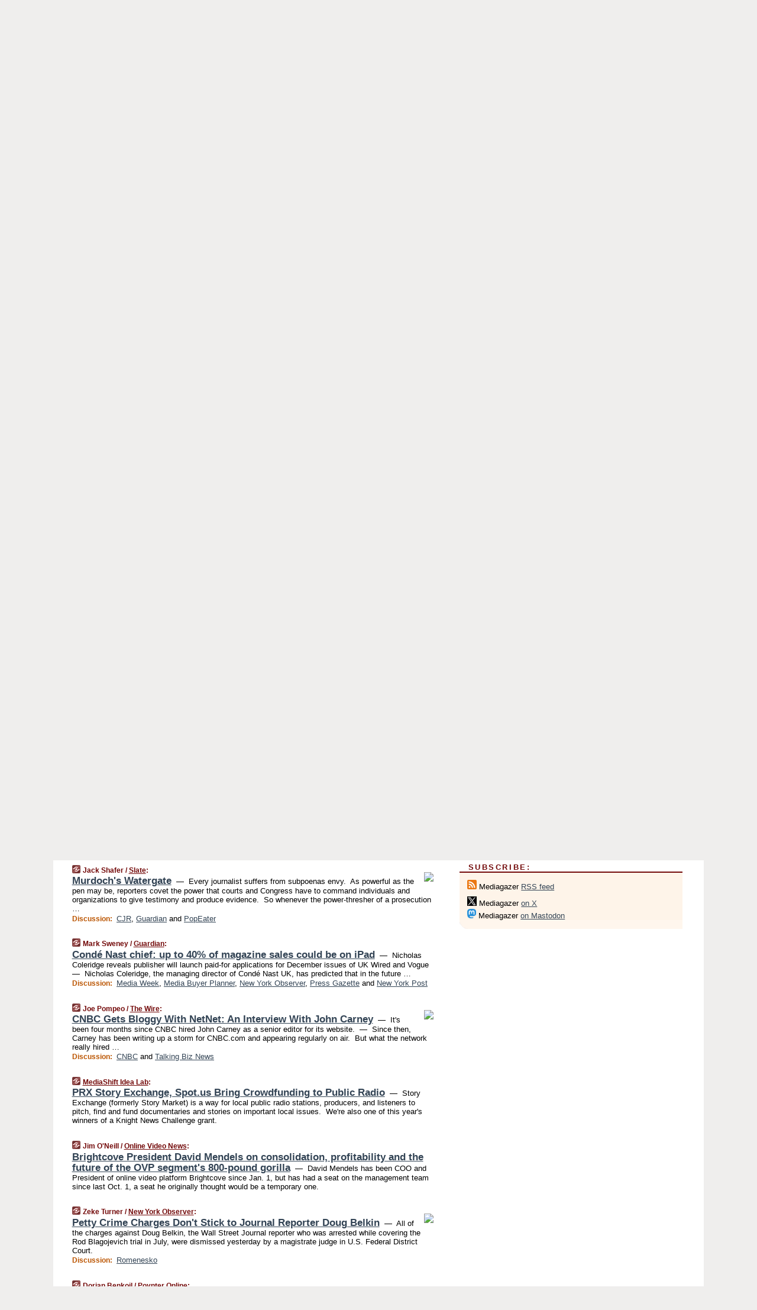

--- FILE ---
content_type: text/html
request_url: https://mediagazer.com/100915/p42
body_size: 167641
content:
<!DOCTYPE HTML PUBLIC "-//W3C//DTD HTML 4.01 Transitional//EN" "http://www.w3.org/TR/html4/loose.dtd">
<HTML>
<HEAD>
<TITLE>Mediagazer: Murdoch's Watergate&nbsp; &mdash;&nbsp; Every journalist suffers from subpoenas envy. (Jack Shafer/Slate)</TITLE>
<META HTTP-EQUIV="Expires" CONTENT="now">
<META NAME="description" CONTENT="Mediagazer presents the day's must-read media news on a single page.">
<META NAME="application-name" content="Mediagazer" />
<LINK REL="alternate" TYPE="application/rss+xml" TITLE="RSS" HREF="http://mediagazer.com/feed.xml" />
<LINK REL="SHORTCUT ICON" HREF="/img/favicon.ico">
<link rel="image_src" href="http://mediagazer.com/m/config/media/iicon.gif" />
<link rel="apple-touch-icon" href="http://mediagazer.com/m/config/media/iicon.gif" />
<script type="text/javascript">var _sf_startpt=(new Date()).getTime()</script>
<STYLE TYPE="text/css" MEDIA="all">
img.sharebutton {position:relative;bottom:-1px;cursor:pointer;cursor:hand;}
img.shareicon {min-height:16px;min-width:16px;}
.sharebox {position:absolute;z-index:50;}
.bdlight {position:relative;top:2px;left:2px;background-color:rgba(184, 182, 184, 0.4);-webkit-border-radius:7px;-moz-border-radius:7px;}
.bddark {position:relative;top:-1px;left:-1px;background-color:rgba(128, 128, 128, 0.4);-webkit-border-radius:7px;-moz-border-radius:7px;}
.shareboxcontent {position:relative;top:-1px;left:-1px;padding:6px 4px 4px;border:1px solid #730A0A;background:#F3F3F3 none repeat;-webkit-border-radius:7px;-moz-border-radius:7px;}
table.share {width:13.5em;}
td.shareonhead {background:#730A0A;color:white;font-weight:bold;}
.twittershare {position:relative;bottom:3px;padding-left:0.15em;}
.facebookshare {position:relative;bottom:3px;padding-left:0.15em;}
td.linkto {border-top:1px solid gray;}
table.permalinks {width:13.5em;}
td.permalinkhead {background:#730A0A;color:white;font-weight:bold;}
td.permalink {padding:0;margin:0;}
input.permalink {font-size:0.9em;width:14.5em;}
a.share {text-decoration:underline;color:#345}
a.share:visited {color:#345;}
a.share:hover {background:#730A0A;color:#fff;}
.rpan {position:relative !important}
#countercolspaceholder {display:none}
.spaceholdertransitions {-webkit-transition:height 0.4s ease;-moz-transition-property:height;-moz-transition-duration:0.4s;-o-transition-property:height;-o-transition-duration:0.4s}
.countercoltransitions {-webkit-transition:top 0.4s ease;-moz-transition-property:top;-moz-transition-duration:0.4s;-o-transition-property:top;-o-transition-duration:0.4s}
.notransitions {-webkit-transition-duration:0s !important;-moz-transition-duration:0s !important;-o-transition-duration:0s !important}
#newpostscounter {display:none;z-index:0;color:#730A0A;border:solid 1px #beb4a9;text-align:center;padding:0.5em 0;margin-top:0.8em;font-size:0.9em;font-weight:normal;background:-webkit-gradient(linear, left top, left bottom, from(#fff), to(#fef4e9));background:-moz-linear-gradient(top, #fff, #fef4e9);background-image:-o-linear-gradient(rgb(255,255,255),rgb(254,244,233));filter:progid:DXImageTransform.Microsoft.gradient(startColorstr='#fff', endColorstr='#fef4e9');-webkit-border-radius:6px;-moz-border-radius:6px;border-radius:6px}
#newpostscounter:hover {border-color:#730A0A;cursor:pointer}
#countercol {z-index:10;top:0;width:100%;background-color:white}
BODY {font-family:"trebuchet MS", trebuchet, verdana, sans-serif;font-size:0.8em;margin:0;padding:0;}
FORM {margin:0}
A IMG {border:none;}
TD {font-family:"trebuchet MS", trebuchet, verdana, sans-serif;font-size:0.80em;font-size:0.80em}
H1 {margin:0;font-size:2em;font-family:tahoma;font-weight:bold}
H1 A:visited {color:#345}
A:link {color:#345}
A:visited {color:#623}
A:hover {background:#730A0A;color:#fff}
.mls A:link {color:#345;}
.mls A:visited {color:#634;}
.mls A:hover {background:#730A0A;color:#fff}
STRONG {font-weight:bolder;font-size:1.2em;line-height:1.1em}
.L1 {font-size:1.3em;font-weight:bolder}
.L2 {font-size:1.4em;font-weight:bolder}
.L3 {font-size:1.6em;font-weight:bold;line-height:1.1em;letter-spacing:-0.01em}
.L4 {font-size:1.8em;font-weight:bold;line-height:1.04em;letter-spacing:-0.02em}
.L5 {font-size:2.1em;font-weight:bold;line-height:1.02em;letter-spacing:-0.03em}
.ii {padding-top:0.2em}
.upd A.nfdl:link {color:#222;text-decoration:none;}
.upd A.nfdl:visited {color:#222;text-decoration:none;}
.upd A.nfdl:hover {background:#730A0A;color:#fff;}
.relhed {margin-top:0.2em;margin-left:2em}
.relitems {margin:0 0 1em 3em}
.ill {float:right;padding:1em 0 0.5em 1em}
.hill {float:right;padding:0 0 0.5em 1em}
.sill {float:right;padding:0 0 0 0.5em}
.sponrn .ill {padding:0 0 0.5em 1em}
.item {padding-top:0.5em;padding-bottom:0.5em;clear:both}
.sitems .item {padding:0.8em 0}
.ifsp {background:#e7e7de;border:solid 2px #f0f0f8;margin:0.5em 0;padding:0.5em;position:relative;left:-0.5em}
.ifsp .item {padding:1em 0}
.ifspd {clear:both;padding-top:0.5em;color:#886;font-weight:bold;font-size:0.9em;text-align:right;text-transform:uppercase}
.heditem {padding-top:0.5em;padding-bottom:0.5em}
.hic {clear:both}
.halfcol DIV.heditem {padding-top:0.5em;padding-bottom:0.7em}
.halfcol {float:left;width:49.6%}
.clus {padding-top:0.5em;padding-bottom:0.5em}
.mlk {margin-top:0.1em}
.lnkr {margin-left:3.0em;padding-bottom:0.1em}
.lnkr A {font-weight:bolder}
.shr {margin-left:2.0em;padding:0.3em 0}
.shr A {padding:0.2em;border-color:#789;border-style:solid;border-width:1px;font-weight:bolder;font-size:0.9em}
.shr A:visited {color:#345}
.shr A:hover {background:#730A0A;color:#fff}
A.oc {font-size:1.1em;text-decoration:none;color:#000;padding:0px 3px}
A.oc:visited {color:#000}
A.oc:hover {color:#000}
.show {border-color:#789;border-style:solid;border-width:1px;position:absolute;margin-left:-1.5em;font-weight:bold}
.drhed {color:#b50;font-weight:bold;font-size:0.9em;padding-right:0.3em}
.rpan {float:left;width:38.9%;background:#fff}
.clearfloats {clear:both;width:100%;font-size:0.2em}
.nmpad {padding:1.5em 2em 0}
.mainpad {float:left;width:59%;padding-right:1.0em}
.padl {padding-left:2em}
.padlr {padding:0 2em}
.upd {padding-bottom:0.5em}
.upd A {font-weight:bold}
.upd A:visited {color:#345}
.upd A:hover {background-color:#730A0A;color:#fff}
#preflink {text-align:right;padding:0.8em 3.0em}
#preflink A:visited {color:#345}
#preflink A:hover {background-color:#730A0A;color:#fff}
#prefbox {margin:1.5em 0 0;padding-top:0.5em;padding-bottom:0.5em;border-style:solid none solid;border-width:4px;border-color:#730A0A;background:#efdcdc;text-align:center}
.rtxt {padding-left:0.5em;padding-right:0.5em;padding-bottom:0.5em}
.snh A {font-weight:bolder}
.snh {padding:0.4em 0;}
.new {padding-left:2em;color:#f00;font-style:italic;font-weight:bold;font-family:arial;font-size:0.9em}
.recent {padding-left:2em;color:#b02;font-style:italic;font-weight:bold;font-family:arial;font-size:0.9em}
.ago {padding:0 0.5em 0;float:right;font-style:italic;font-size:0.9em}
.rnhdbak {letter-spacing:0.2em;text-transform:uppercase;font-weight:bold;color:#730A0A;border-bottom:solid 2px #730A0A}
.rnhd1 {padding-left:0.6em}
.rnhd3 {padding-left:1em}
.rnbody {padding:0.7em 1.0em 0}
.rncont {margin-top:1.5em;max-width:1200px}
.rnbody P {margin:0.5em 0 0 0}
.nornbody {padding:0.7em 0.5em 0 0.5em}
.aboutrn .rnftbak {background:url(/img/rd822/rnftbak.png) bottom left}
.aboutrn .rnbody {background:#efdcdc}
.sponrn .rnftbak {background:url(/img/y775/rnftbak.png) bottom left;}
.sponrn .rnbody {background:#e7e7de;}
.featrn .rnftbak {background:url(/img/p757/rnftbak.png) bottom left;}
.featrn .rnbody {background:#ece3ec;}
.col0rn .rnftbak {background:url(/img/pale/rnftbak.png) bottom left}
.col0rn .rnbody {background:#fef4e9}
.col1rn .rnftbak {background:url(/img/gray/rnftbak.png) bottom left}
.col1rn .rnbody {background:#ebebeb}
DIV.pagecont {margin:0 auto;max-width:86em;border-style:solid;border-width:0.6em 0;border-color:#730A0A;background:#fff;}
DIV.bcp {padding:0.5em 0 0;}
BODY {background:#EFEEED;}
#twitter_icon_preloader {display:none;background-image:url(/img/twitter_icon16.gif);background-repeat:no-repeat}
#facebook_icon_preloader {display:none;background-image:url(/img/facebook_icon16.gif);background-repeat:no-repeat}
CITE {font-weight:bold;font-size:0.9em;font-style:normal}
CITE {color:#730a0a}
CITE A:link {color:#730a0a}
CITE A:visited {color:#730a0a}
CITE A:hover {color:#fff;background:#730A0A}
DIV.shr A {background-color:#fef4e9}
A.oc:hover {background-color:#fef4e9}
A.oc {background-color:#fef4e9}
DIV.hha {background:#efebdc;padding:0.3em;border-bottom:solid 2px #c5c5c5;text-align:center;display:none}
</STYLE>
<STYLE TYPE="text/css" MEDIA="handheld">
DIV.hha {display:block}
</STYLE>
<script language="javascript">
<!--
var verticalName = 'Mediagazer';
var verticalUrl =  'https://mediagazer.com/';
var shortenerPrefix = 'https://mgzr.us/';
var twitterViaStr = '(via @mediagazer)';
var fbViaStr = '(via Mediagazer.com)';
var shareIconsPath = '/img/';
var mouseOver = '';
var ignoreMouseOver = false;
var mouseOverButtonTimer;
function writeShareButton(shareBoxId) {
document.write('<img class="sharebutton" src="' + shareIconsPath + 'share.png" onclick="toggleShareBoxDisplay(\'' + shareBoxId +
'\');" onmouseover="mouseOverShareButton(\'' + shareBoxId + '\');" onmouseout="mouseOutOfShareBoxAndButton(\'' + shareBoxId + '\');"' +
' onmousedown="displayShareBox(event,\'' + shareBoxId + '\');">');
}
function mouseOverShareButton(shareBoxId) {
mouseOver = shareBoxId + 'b';
if (mouseOverButtonTimer)
clearTimeout(mouseOverButtonTimer);
mouseOverButtonTimer = setTimeout(function() { isMouseStillOnShareButton(shareBoxId); }, 1000);
}
function isMouseStillOnShareButton(shareBoxId) {
var shareBox = document.getElementById(shareBoxId);
if (mouseOver == (shareBoxId + 'b') && shareBox.style.display == 'none') {
initShareBoxIfNecessary(shareBoxId);
shareBox.style.display = 'block';
}
}
function mouseOutOfShareBoxAndButton(shareBoxId) {
mouseOver = '';
setTimeout(function() { isMouseStillOffShareBoxAndButton(shareBoxId); }, 1000);
}
function isMouseStillOffShareBoxAndButton(shareBoxId) {
if (!ignoreMouseOver && !(mouseOver == shareBoxId) && !(mouseOver == (shareBoxId + 'b')))
document.getElementById(shareBoxId).style.display = 'none';
}
function toggleShareBoxDisplay(shareBoxId) {
var shareBox = document.getElementById(shareBoxId);
if (mouseOverButtonTimer && mouseOver == (shareBoxId + 'b'))
clearTimeout(mouseOverButtonTimer);
initShareBoxIfNecessary(shareBoxId);
if (shareBox.style.display == 'block')
shareBox.style.display='none';
else
shareBox.style.display='block';
}
function displayShareBox(event,shareBoxId) {
if (detectRightClick(event)) {
initShareBoxIfNecessary(shareBoxId);
document.getElementById(shareBoxId).style.display='block';
}
}
function initShareBoxIfNecessary(shareBoxId) {
var shareBox = document.getElementById(shareBoxId);
if (!shareBox.getAttribute('init')) {
shareBox.innerHTML = getShareBoxHtml(shareBoxId);
shareBox.onmouseover = function() { mouseOver = shareBoxId; };
shareBox.onmouseout = function() { mouseOutOfShareBoxAndButton(shareBoxId); };
sharePermalink(shareBoxId);
populateShareBoxPermalinks(shareBoxId);
shareBox.setAttribute('init','true');
}
}
function sharePermalink(shareBoxId) {
var shareBox = document.getElementById(shareBoxId);
var twitterLink = document.getElementById(shareBoxId+'twl');
twitterLink.href = "https://twitter.com/intent/tweet?text=" +
encodeURIComponent(shareBox.getAttribute('head') + " " + shortenerPrefix + shareBox.getAttribute('spml'));
twitterLink.title = shareBox.getAttribute('head') + " " + shortenerPrefix + shareBox.getAttribute('spml');
var facebookLink = document.getElementById(shareBoxId+'fbl');
facebookLink.href = "https://www.facebook.com/sharer.php?u=" +
encodeURIComponent(shortenerPrefix + shareBox.getAttribute('spml')) + "&t=" + encodeURIComponent(shareBox.getAttribute('head'));
facebookLink.title = shareBox.getAttribute('head') + " " + shortenerPrefix + shareBox.getAttribute('spml');
}
function shareSource(shareBoxId) {
var shareBox = document.getElementById(shareBoxId);
var twitterLink = document.getElementById(shareBoxId+'twl');
twitterLink.href = "https://twitter.com/intent/tweet?text=" +
encodeURIComponent(shareBox.getAttribute('head') + " " + shareBox.getAttribute('url') + " " + twitterViaStr);
twitterLink.title = shareBox.getAttribute('head') + " " + shareBox.getAttribute('url') + " " + twitterViaStr;
var facebookLink = document.getElementById(shareBoxId+'fbl');
facebookLink.href = "https://www.facebook.com/sharer.php?u=" +
encodeURIComponent(shareBox.getAttribute('url')) + "&t=" + encodeURIComponent(shareBox.getAttribute('head') + " " + fbViaStr);
facebookLink.title = shareBox.getAttribute('head') +  " " + shareBox.getAttribute('url') + " " + fbViaStr;
}
function populateShareBoxPermalinks(shareBoxId) {
var pml = document.getElementById(shareBoxId).getAttribute('pml');
var pmlParts = pml.split('p');
var permalink = verticalUrl + pmlParts[0] + '/p' + pmlParts[1] + '#a' + pml;
document.getElementById(shareBoxId+'pml').value = permalink;
document.getElementById(shareBoxId+'pmll').href = permalink;
var spml = document.getElementById(shareBoxId).getAttribute('spml');
var shortPermalink = shortenerPrefix + spml;
document.getElementById(shareBoxId+'spml').value = shortPermalink;
document.getElementById(shareBoxId+'spmll').href = shortPermalink;
}
function selectTextboxContents(element) {
element.focus();
element.select();
}
function detectRightClick(event) {
return ((event.which == null && event.button == 2) // IE
|| event.which == 3) // others
}
function detectRightClickOnTextbox(event, element) {
if (detectRightClick(event)) {
ignoreMouseOver = true;
selectTextboxContents(element);
var shareBoxId = mouseOver;
setTimeout(function() { ignoreMouseOver = false; setTimeout(function() { isMouseStillOffShareBoxAndButton(shareBoxId); }, 0);}, 4000);
}
}
function getShareBoxHtml(shareBoxId) {
return '<div class="bdlight"><div class="bddark"><div class="shareboxcontent">' +
'<table class="share"><tr><td colspan="2" align="center" class="shareonhead">Share On:</td></tr>' +
'<tr><td><img class="shareicon" src="' + shareIconsPath + 'twitter_icon16.gif"/><span class="twittershare"><a id="' + shareBoxId + 'twl" class="share" target="_blank">Twitter</a></span></td>' +
'<td><img class="shareicon" src="' + shareIconsPath + 'facebook_icon16.gif"/><span class="facebookshare"><a id="' + shareBoxId + 'fbl" class="share" target="_blank">Facebook</a></span></td></tr>' +
'<tr><td colspan="2" class="linkto">Link to:' +
'<input type="radio" id="' + shareBoxId + 'ltp" name="' + shareBoxId + 'slt" value="permalink" onclick="sharePermalink(\'' + shareBoxId + '\')" checked/><label for="' + shareBoxId + 'ltp">' + verticalName + '</label>' +
'<input type="radio" id="' + shareBoxId + 'lts" name="' + shareBoxId + 'slt" value="sourcelink" onclick="shareSource(\'' + shareBoxId + '\')" /><label for="' + shareBoxId + 'lts">Source</label></td></tr><tr></table>' +
'<table class="permalinks"><tr><td colspan="2" align="center" class="permalinkhead">Permalink:</td></tr>' +
'<tr><td><a id="' + shareBoxId + 'pmll" class="share" target="_blank">Full</a></td><td align="right" class="permalink"><input id="' + shareBoxId + 'pml" type="text" class="permalink" readonly title="Ctrl+c to copy" onclick="selectTextboxContents(this);" onmousedown="detectRightClickOnTextbox(event, this);"></td></tr>' +
'<tr><td><a id="' + shareBoxId + 'spmll" class="share" target="_blank">Short</a></td><td align="right" class="permalink"><input id="' + shareBoxId + 'spml" type="text" class="permalink" readonly title="Ctrl+c to copy" onclick="selectTextboxContents(this);" onmousedown="detectRightClickOnTextbox(event, this);"></td></tr></table>' +
'</div></div></div>';
}
function preloadImage(id) {
var a=document.createElement("div");
a.id=id;
document.body.appendChild(a)
}
function preloadShareImages(){
preloadImage('twitter_icon_preloader');
preloadImage('facebook_icon_preloader');
}
-->
</script>
<script>
var NTptpssd = 40*1000;
var NTpsl = 3*60*1000;
var NTppds = 30*1000;
var NTrtdpsa = 15*60*1000;
var NTpssr = 20*1000;
var NTvn = document.title;
function NTgxhro() {
if (window.XMLHttpRequest) {
return new XMLHttpRequest();
} else if(window.ActiveXObject) {
return new ActiveXObject("Microsoft.XMLHTTP");
}
}
var NTlft;
var NTnpc = 0;
var NTnpcial = false;
var NTnpcs = false;
var NTpsst;
var NTdps = false;
var NTnpcr = NTgxhro();
var NTnpcrt;
var NTnpcrti =  10*1000;
function NTsnpcps() {
NTpsst = (new Date()).getTime();
NTfnpc();
}
function NTfnpc() {
NTnpcr.open("GET","/feedsmanager/ps?t=" + baseFeedTime, true);
NTnpcr.onreadystatechange = NThnpcrsc;
NTnpcr.send(null);
NTnpcrt = setTimeout(NTnpcrt_, NTnpcrti);
}
function NThnpcrsc() {
if (NTnpcr.readyState == 4) {
clearTimeout(NTnpcrt);
if (NTnpcr.status == 200) {
try {
var NTr = eval("(" + NTnpcr.responseText + ")");
if (!NTr.error && NTr.time > NTlft) {
NTlft = NTr.time;
if (NTr.at_least) {
if (NTr.count == 0 && NTnpc == 0) {
NTdps = false;
NTsnnpcf(true);
} else {
NTnpc = NTr.count > NTnpc? NTr.count : NTnpc;
NTnpcial = true;
NTunpc();
return;
}
} else {
NTnpc = NTr.count;
NTunpc();
NTdps = false;
NTsnnpcf(true);
}
} else {
NTsnnpcf(false);
}
} catch (e) {
NTsnnpcf(false);
}
} else {
NTsnnpcf(false);
}
}
}
function NTsnnpcf(NTfnps) {
var now = new Date();
if (now.getTime() - NTlft > NTrtdpsa && !NTdps)
NTdps = true;
if (NTfnps
|| NTdps
|| (now.getTime() + NTppds - NTpsst) > NTpsl)
setTimeout(NTsnpcps, NTnpssi());
else
setTimeout(NTfnpc, NTppds);
}
function NTnpssi() {
var now = new Date();
var NTnpt = (now.getMinutes() % 5)*60000 + now.getSeconds()*1000 + now.getMilliseconds();
var rand = Math.floor(Math.random()*NTpssr);
var NTtl = (NTnpt < NTptpssd ? NTptpssd : 300000 + NTptpssd) - NTnpt + rand;
return NTtl;
}
function NTunpc() {
document.getElementById('newpostscounter').innerHTML =
NTnpc + (NTnpcial? '+':'') + ' new item' + (NTnpc > 1 || NTnpcial ? 's' : '');
if (!NTnpcs && NTnpc > 0) {
var col = document.getElementById('countercol');
var ticker = document.getElementById('newpostscounter');
var holder = document.getElementById('countercolspaceholder');
var spacer = document.getElementById('counterspacer');
if (navigator.appName == 'Microsoft Internet Explorer')
ticker.style.display = 'block';
else {
col.style.position = 'absolute';
ticker.style.display = 'block';
holder.style.display = 'block';
if (spacer)
spacer.style.display = 'block';
holder.style.height=(col.offsetHeight - ticker.offsetHeight - ticker.offsetTop) + 'px';
function NTfcd () {
holder.style.display = 'none';
col.className = 'notransitions';
col.style.top = '0';
col.style.position = 'relative';
}
col.addEventListener('transitionend',NTfcd,false);
col.addEventListener('oTransitionEnd',NTfcd,false);
col.addEventListener('webkitTransitionEnd', NTfcd, false);
setTimeout(function() {
holder.className='spaceholdertransitions';
col.className='countercoltransitions';
col.style.top=(ticker.offsetHeight + ticker.offsetTop + (spacer? spacer.offsetHeight : 0)) +'px';
holder.style.height=(col.offsetHeight + (spacer? spacer.offsetHeight : 0)) +'px';
},1000);
}
NTnpcs = true;
}
if (NTnpc > 0)
document.title = '(' + NTnpc + (NTnpcial? '+':'') + ') ' + NTvn;
}
function NTnpcrt_() {
if (NTnpcr.readyState != 0) {
NTnpcr.onreadystatechange = null;
NTnpcr.abort();
NTsnnpcf(false);
}
}
function NTinpcp() {
NTlft = baseFeedTime;
var now = new Date();
if (now.getTime() - NTlft > NTrtdpsa)
NTdps = true;
var NTnpt = (now.getMinutes() % 5)*60000 + now.getSeconds()*1000 + now.getMilliseconds();
var NTbfd = new Date(baseFeedTime);
var NTnp;
if (now.getTime() - NTnpt == baseFeedTime - NTbfd.getSeconds()*1000 - NTbfd.getMilliseconds()) {
NTnp = 300000 + NTptpssd - NTnpt + Math.floor(Math.random()*NTpssr);
setTimeout(NTsnpcps, NTnp);
} else if (NTnpt < NTptpssd || NTnpt > NTptpssd + NTpsl) {
NTnp = NTnpssi();
setTimeout(NTsnpcps, NTnp);
} else {
NTpsst = now.getTime() - NTnpt + NTptpssd;
NTnp = Math.floor(Math.random()*NTpssr);
setTimeout(NTfnpc, NTnp);
}
}
function NTiD3fpor() {
var pattern = /https?:\/\/(www\.)?techmeme\.com($|\/$|\/#|\/river)/i;
return pattern.test(location.href);
}
function NTiD3t() {
if (NTiD3fpor())
NTit();
}
function NTit() {
setTimeout(function() {
NTinpcp();
}, 0);
}
</script>
<SCRIPT TYPE="text/javascript">
<!--
var pgrdad='September 15, 2010, 11:10 PM';
var e;
var nh=0;
var ncl=0;
var ctsidi=0;
var nwcbe;
var sdcbe;
var sccbe;
var fsne;
var ckd='';
function createCookie(name,value) {
document.cookie = name+"="+value+"; expires=Tue, 19 Jan 2038 03:14:07 GMT; path=/"+ckd;
}
function readCookie(name) {
var nameEQ = name + "=";
var ca = document.cookie.split(';');
for(var i=0;i < ca.length;i++) {
var c = ca[i];
while (c.charAt(0)==' ') c = c.substring(1,c.length);
if (c.indexOf(nameEQ) == 0) return c.substring(nameEQ.length,c.length);
}
return null;
}
function eraseCookie(name) {
document.cookie = name+"=; expires=Thu, 01-Jan-70 00:00:01 GMT; path=/"+ckd;
}
function xnwcb() { rnwcb(); svprefs(); }
function xsdcb() { rsdcb(); svprefs(); }
function xsccb() { rsccb(); svprefs(); }
function xfsn() { rfsn(); svprefs(); }
function rdprefs() {
var cookie_val = readCookie('myprefs');
nwcbe.checked = false;
sdcbe.checked = false;
sccbe.checked = false;
fsne.selectedIndex=2;
if (cookie_val) {
var va = cookie_val.split('+');
for(var i=0;i < va.length;i++) {
var val = va[i];
if (val == 'new_window') {
nwcbe.checked = true;
} else if (val == 'show_disc') {
sdcbe.checked = true;
} else if (val == 'show_cite') {
sccbe.checked = true;
} else if (val.indexOf('font_size') == 0) {
fsne.selectedIndex=parseInt(val.charAt(9));
}
}
}
}
function vfprefs() {
var cookie_val = readCookie('myprefs');
var ckdise = document.getElementById('ckdis');
if (cookie_val) { ckdise.style.display = 'none'; } else { ckdise.style.display = 'block'; }
}
function svprefs() {
var cookie_val = '';
if (nwcbe.checked) {
cookie_val += 'new_window';
}
if (sdcbe.checked) {
if (cookie_val) { cookie_val += '+'; }
cookie_val += 'show_disc';
}
if (sccbe.checked) {
if (cookie_val) { cookie_val += '+'; }
cookie_val += 'show_cite';
}
if (fsne.selectedIndex!=2) {
if (cookie_val) { cookie_val += '+'; }
cookie_val += 'font_size'+fsne.selectedIndex;
}
if (cookie_val == '') {
eraseCookie('myprefs');
} else {
createCookie('myprefs', cookie_val);
vfprefs();
}
}
function rnwcb() {
var where;
if (nwcbe.checked)
where = "_blank";
else
where = "_self";
var jump_prefix = location.href.substring(0, location.href.length - location.hash.length) + '#';
for (var i=0; i<=(document.links.length-1); i++) {
var href = document.links[i].href;
if ((href.indexOf("javascript:") != 0) && (href.indexOf(jump_prefix) != 0) && (!(/^https?:\/\/([a-z]+\.)?mediagazer\.com\//.test(href)) || /^https?:\/\/([a-z]+\.)?mediagazer\.com\/(i?gotos?|r|r2)/.test(href))) {
document.links[i].target = where;
}
}
}
function td(id) {
var e = document.getElementById(id);
if (e.style.display == 'none') {
e.style.display = 'block';
} else {
e.style.display = 'none';
}
}
function ickd() {
var dd = document.domain;
if (dd) {
var da = dd.split('.');
var rd=da[da.length-2]+'.'+da[da.length-1];
ckd='; domain=.'+rd;
}
}
function uab() {
var dr=document.referrer;
if ( dr && (
(dr.search(/\bstumbleupon\.com\//) != -1) || (
(dr.search(/\b(mediagazer|techmeme|memeorandum|memorandum|memeorandom)\b/) == -1) &&
( ((dr.search(/[.\/]google\./) != -1) && (dr.search(/\bq=/) != -1)) ||
((dr.search(/\bsearch\.[a-z]+\./) != -1) && (dr.search(/\b(p|q|as_q)=/) != -1))
)
)
)
) {
td('addbox');
}
}
function init_all() {
cmplu();
td('preflink');
nwcbe = document.getElementById('nwcb');
sdcbe = document.getElementById('sdcb');
sccbe = document.getElementById('sccb');
fsne = document.getElementById('fsn');
eraseCookie('prefs');
ickd();
rdprefs();
rfsn();
rsdcb();
rsccb();
rnwcb();
hhash();
if (!document.styleSheets) {
document.getElementById('fscont').style.display = 'none';
}
uab();
TiLTT();
setTimeout("TeD()", TwTSE);
preloadShareImages();
}
var TdTD = 400;
var TnTB = 700;
var TwTSE = 200;
var TnOE = 3;
var TwTBE = 0;
var TwTCD = 150;
var TsTS = '/do/lc';
var TeTD = Number.MAX_VALUE;
var TgETD = false;
var TdE = new Array();
var TE = function() {
this.Tx = false;
this.Ts = 0;
this.Td = 0;
this.toString = function() {
return this.Ts + " " + this.Td;
}
}
TE.Tc = function (a,b) {
return a.Td - b.Td
}
var TcE_ = null;
function TgXMLHR() {
var Tx = false;
if (window.XMLHttpRequest) {
Tx = new XMLHttpRequest();
} else {
try
{
Tx = new ActiveXObject("Msxml2.XMLHTTP");
}
catch (ev)
{
try
{
Tx = new ActiveXObject("Microsoft.XMLHTTP");
}
catch (ev)
{
Tx = false;
}
}
}
return Tx;
}
function TeD() {
TcE_ = new TE();
TcE_.Tx = TgXMLHR();
if (TcE_.Tx) {
TcE_.Tx.open('POST', TsTS+'?tm=true', true);
TcE_.Tx.setRequestHeader("Content-type", "application/x-www-form-urlencoded");
TcE_.Tx.onreadystatechange = TeC;
TcE_.Ts = new Date().getTime();
TcE_.Tx.send(null);
}
}
function TeC() {
if (TcE_.Tx.readyState == 4 && TcE_.Tx.status == 200) {
TcE_.Td = new Date().getTime() -  TcE_.Ts;
TdE.push(TcE_);
if (TdE.length < TnOE)
setTimeout("TeD()", TwTBE);
else
TcED();
}
}
function TcED() {
TdE.sort(TE.Tc);
TeTD = TdE[Math.floor(TnOE/2)].Td + TwTCD;
TgETD= true;
}
function Tt(link) {
if (isSafari() && TgETD && TeTD <= TdTD)
{
var TtD = TeTD;
var Tx = TgXMLHR();
if (Tx) {
Tx.open('POST', TsTS+'?tm=false&href='+encodeURIComponent(link.href)+'&data='+TtD_(TtD),false);
Tx.setRequestHeader("Content-type", "application/x-www-form-urlencoded");
Tx.send(null);
}
}
else if (!(TgETD && (TeTD >= TnTB)))
{
var TtD;
if (!TgETD || (TgETD && (TeTD > TdTD)))
TtD = TdTD;
else
TtD = TeTD;
var Tx = TgXMLHR();
if (Tx) {
Tx.open('POST', TsTS+'?tm=false&href='+encodeURIComponent(link.href)+'&data='+TtD_(TtD),true);
Tx.setRequestHeader("Content-type", "application/x-www-form-urlencoded");
Tx.send(null);
var TcT = new Date();
TeT = TcT.getTime() + TtD;
while (TcT.getTime() < TeT)
TcT = new Date();
if (Tx.readyState != 4)
Tx.abort();
}
}
}
function isSafari() {
return ((navigator.appCodeName + navigator.appName + navigator.appVersion).search(/safari/i) != -1);
}
function TtD_(TtD) {
var data =
pgrdad + " " +
TdTD + " " +
TnTB + " " +
TwTSE + " " +
TnOE + " " +
TwTBE + " " +
TwTCD + " " +
TeTD + " " +
TgETD + " " +
"(" + TdE + ") " +
isSafari() + " " +
TtD;
return data;
}
function TiLTT() {
var jump_prefix = location.href.substring(0, location.href.length - location.hash.length) + '#';
for (var i=0; i<=(document.links.length-1); i++) {
var href = document.links[i].href;
if ((href.indexOf("javascript:") != 0) && (href.indexOf(jump_prefix) != 0))
document.links[i].onclick = function(){Tt(this)};
}
}
function cmplu() {
var a=location.hash;
if (!a) {
var lh=location.href;
lh = lh.replace(/\?.*$/, '');
if (lh.search(/\/[0-9][0-9][0-9][0-9][0-9][0-9]\/p[0-9]*$/) != -1) {
var pa = lh.split('/');
var di = pa.length - 2;
var na = lh + '#a' + pa[di] + pa[di+1];
window.location.replace(na);
}
}
}
function hhash() {
var a=location.hash;
if (a) {
var i=a.substring(2,a.length);
var je = document.getElementById(i);
je.scrollIntoView();
h(i);
}
}
function clh(id) {
ncl++;
if (ncl == nh) {
e.style.backgroundColor = 'transparent';
}
}
function h(id) {
if (e != null) {
e.style.backgroundColor = 'transparent';
}
e = document.getElementById(id);
e.style.backgroundColor = '#ff8';
nh++;
setTimeout('clh()',1500);
}
var nxbe;
var pxbe;
function bnxbe() {
if (nxbe) {
nxbe.style.display = 'block';
pxbe = nxbe;
}
}
function cnxbe() { nxbe = null; }
function nnid(id) {
if (pxbe && (!id || (pxbe != document.getElementById(id)))) { pxbe.style.display = 'none'; }
}
function dlbid(id) {
nxbe = document.getElementById(id);
if (nxbe) {
if (pxbe && (pxbe != nxbe)) { pxbe.style.display = 'none'; }
setTimeout('bnxbe()',50);
}
}
function tgd(idp, p, ii) {
var setd, setp;
if (p) { setp = 'block'; setd = 'none'; }
else { setp = 'none'; setd = 'block'; }
var i, ei;
if (ii) {
i=ii; ei=ii;
} else {
i=1; ei=-1;
document.getElementById(idp+'dxr').style.display = setd;
document.getElementById(idp+'pxr').style.display = setp;
}
while (true) {
var pe = document.getElementById(idp+'p'+i);
if (pe == null) { return; }
var de = document.getElementById(idp+'d'+i);
pe.style.display = setp;
de.style.display = setd;
document.getElementById(idp+'dx'+i).style.display = 'none';
if (i == ei) {
if (!p) { ffbug(idp,p,i); }
return;
}
i++;
}
}
function ffbug(idp,p,i) {
while (true) {
i++;
var pxe=document.getElementById(idp+'px'+i);
if (pxe) {
var d=pxe.style.display;
if (d == 'block') {
pxe.style.display = 'none';
pxe.style.display = 'block';
}
} else {
return;
}
}
}
function rsdcb() {
var j=0;
var setd, setp;
if (sdcbe.checked) { setp = 'block'; setd = 'none'; }
else { setp = 'none'; setd = 'block'; }
while (j < 100) {
var dxre = document.getElementById(j+'dxr');
if (dxre) {
dxre.style.display = setd;
document.getElementById(j+'pxr').style.display = 'none';
}
var i=1;
var pe = document.getElementById(j+'p'+i);
while (pe != null) {
pe.style.display = setp;
document.getElementById(j+'px'+i).style.display = setd;
document.getElementById(j+'d'+i).style.display = setd;
i++;
pe = document.getElementById(j+'p'+i);
}
j++;
}
}
function rsccb() {
var i=0;
var setval;
if (sccbe.checked) { setval = 'block'; } else { setval = 'none'; }
while (true) {
var te = document.getElementById('cts'+i);
if (te == null) { return; }
te.style.display = setval;
i++;
}
}
function rfsn() {
if (document.styleSheets) {
var ss = document.styleSheets[0];
var fs=1.2-0.2*fsne.selectedIndex;
if(ss.addRule) {
ss.addRule("body","font-size:"+fs+"em");
ss.addRule("td","font-size:"+fs+"em");
} else {
ss.insertRule("body,td{font-size:"+fs+"em}",ss.cssRules.length);
}
}
}
function cts(url, pp) {
var re = /#/g;
url = url.replace(re, '%23');
url = url.replace(/&/g, '%26');
var search_urls = [
'http://blogs.icerocket.com/search?q=' + url,
'http://blogsearch.google.com/blogsearch?q=' + url,
'http://www.ask.com/blogsearch?q=' + url
];
var search_site_names = [
'IceRocket',
'Google',
'Ask'
];
document.write('<DIV CLASS="mlk" ID="cts' + ctsidi + '" STYLE="display: none;"><SPAN CLASS="drhed">Link Search:</SPAN> ');
ctsidi++;
for (var i=0; i<search_urls.length; i++) {
var next_search_url = search_urls[i];
if (pp) {
next_search_url = next_search_url.replace(/%23/g, '%2523');
next_search_url = next_search_url.replace(/&/g, '%26');
next_search_url = next_search_url.replace(/\?/g, '%3F');
next_search_url = pp + next_search_url;
}
if (i>0) { document.write(', '); }
if (i == search_urls.length-1)  { document.write('and '); }
document.write('<A HREF="' + next_search_url + '">' + search_site_names[i] + '</A>');
}
document.write("</DIV>\n");
}
function smn() {
document.getElementById('more_new').style.display='block';
document.getElementById('show_more_new').style.display='none';
}
function hmn() {
document.getElementById('more_new').style.display='none';
document.getElementById('show_more_new').style.display='block';
}
// -->
</SCRIPT>
</HEAD>
<BODY ONLOAD="init_all();">
<DIV CLASS="hha">
Check out <B><A HREF="http://mediagazer.com/mini">Mini-Mediagazer</A></B> for simple mobiles or
<B><A HREF="http://mediagazer.com/m">Mediagazer Mobile</A></B> for modern smartphones.
</DIV>
<DIV CLASS="pagecont">
<DIV CLASS="bcp">
<DIV STYLE="float:right;">
<DIV CLASS="col0rn">
<DIV ID="preflink" STYLE="display:none">
<A HREF="javascript: td('aboutbox')">About</A> &nbsp;|&nbsp;
<A HREF="javascript: td('prefbox')">Preferences</A>
</DIV>
</DIV>
</DIV>
<DIV CLASS="nmpad">
<DIV ID="addbox" STYLE="display:none; float:right; margin:1em 3em 0 0; padding: 1em; background:#ffc; border: solid 1px #884;">
Add <B>Mediagazer</B> to:
<A HREF="https://add.my.yahoo.com/rss?url=http://mediagazer.com/feed.xml">My Yahoo!</A>
or
<A HREF="https://fusion.google.com/add?feedurl=http://mediagazer.com/feed.xml">Google</A>
</DIV>
</DIV>
<DIV style="background:#730A0A;height:25px;margin:1.6em 0 1em;">
<DIV STYLE="float:right;color:#fff;margin:4px 3.0em 0;font-weight:bold;">11:10 PM ET, September 15, 2010</DIV>
<DIV STYLE="background:#fff;height:25px;margin-left:30px;width:275px;">
<DIV STYLE="position:relative;top:-25px;margin:0;padding:0;"><H1><A HREF="https://mediagazer.com/" STYLE="background:transparent;"><IMG SRC="/img/mediagazer.png" ALT="Mediagazer"/></A></H1></DIV>
</DIV>
</DIV>
<div align="right" style="margin-right:2.3em;">
<form name="input" action="/search/query" method="get"><table>
<tr>
<td><input type="text" name="q" size="18"></td>
<td><input type="submit" value="Search"></td>
<td><span style="display:none"><input type="checkbox" name="wm" value="false" checked="checked"></sp
an></td>
</tr>
</table></form>
</div>
<DIV ID="prefbox" STYLE="display: none">
<FORM STYLE="margin:0">
<B>Preferences:</B> &nbsp;
<INPUT TYPE=checkbox ID="nwcb" ONCLICK="xnwcb();"><SPAN ONCLICK="nwcbe.checked=!nwcbe.checked;xnwcb();">Open Links in New Window</SPAN> &nbsp;
<INPUT TYPE=checkbox ID="sdcb" ONCLICK="xsdcb();"><SPAN ONCLICK="sdcbe.checked=!sdcbe.checked;xsdcb();">Show Discussion Excerpts</SPAN> &nbsp;
<INPUT TYPE=checkbox ID="sccb" ONCLICK="xsccb();"><SPAN ONCLICK="sccbe.checked=!sccbe.checked;xsccb();">Show Link Search</SPAN> &nbsp;
<SPAN ID="fscont">
&nbsp; Font Size:
<SELECT ID="fsn" ONCHANGE="xfsn();">
<OPTION>Very big</OPTION>
<OPTION>Big</OPTION>
<OPTION>Normal</OPTION>
<OPTION>Small</OPTION>
</SELECT>
&nbsp; &nbsp; </SPAN>
<INPUT TYPE=button VALUE="Done" ONCLICK="return td('prefbox');">
</FORM>
<DIV ID="ckdis" STYLE="display: none; padding-top: 0.5em;"><B>Note:</B> Because cookies are disabled, reloading this page will clear your settings.  Refer to <A HREF="https://www.google.com/cookies.html">this page</A> to reenable cookies.</DIV>
</DIV>

<DIV CLASS="mainpad">
<DIV CLASS="padl">
<DIV CLASS="col0rn">
<DIV CLASS="rncont">
<DIV CLASS="rnhdbak">
<SPAN CLASS="rnhd1">&nbsp;</SPAN><SPAN CLASS="rnhd2">Top News:</SPAN><SPAN CLASS="rnhd3">&nbsp;</SPAN>
</DIV>
</DIV>
</DIV>
<DIV CLASS="nornbody">
<DIV CLASS="clus">
<A NAME="a100915p18"></A>
<A NAME="a100915p35"></A>
<DIV CLASS="item" ID="100915p18" ONMOUSEOVER="nnid('0dx1')">
<NOSCRIPT>
<A HREF="http://mediagazer.com/100915/p18#a100915p18" TITLE="Permalink"><IMG SRC="/img/pml.png"></A>
</NOSCRIPT>
<script language="javascript"><!--
writeShareButton('s1');
--></script>
<CITE>John Boudreau / <A HREF="http://www.mercurynews.com/">Mercury News</A>:</CITE>
<span id="s1" pml="100915p18" spml="A3VH" bitly="cGaeGR" url="http://www.mercurynews.com/ci_16076241" head="Apple to announce subscription plan for newspapers (@svwriter / Mercury News)" class="sharebox" style="display:none;"></span>
<DIV CLASS="ii"><STRONG CLASS="L4"><A HREF="http://www.mercurynews.com/ci_16076241">Apple to announce subscription plan for newspapers</A></STRONG>&nbsp; &mdash;&nbsp; Apple is expected to announce soon a new subscription plan for newspapers, which hope tablets like the iPad will eventually provide a new source of profit as media companies struggle with declining print circulation and advertising revenue.</DIV>
<SCRIPT LANGUAGE="JavaScript"><!--
cts('http://www.mercurynews.com/ci_16076241');
--></SCRIPT>
<DIV ID="0d1"><DIV CLASS="mlk" ONMOUSEOVER="dlbid('0dx1')" ONMOUSEOUT="cnxbe()">
<DIV ID="0dx1" CLASS="show" STYLE="display:none;"><A CLASS="oc" HREF="javascript:tgd('0',true,1)">+</A></DIV>
<SPAN CLASS="drhed">Discussion:</SPAN>
<SPAN CLASS="mls"><A HREF="http://www.appleinsider.com/articles/10/09/15/apple_rumored_to_announce_newspaper_subscription_plan_for_ipad.html">AppleInsider</A>, <A HREF="http://news.cnet.com/8301-13506_3-20016538-17.html">The Digital Home</A>, <A HREF="http://www.poynter.org/column.asp?id=45&aid=190709">Romenesko</A>, <A HREF="http://news.yahoo.com/s/pcworld/20100915/tc_pcworld/applefarewellnewsprinthellonewsapp">PC World</A>, <A HREF="http://www.sfnblog.com/mobile/2010/09/apple_rumoured_to_bring_newspaper_subscr.php">Shaping the Future &hellip;</A>, <A HREF="http://www.fastcompany.com/1689238/rumor-apple-subscriptions-to-digital-newspapers-in-bound">Fast Company</A>, <A HREF="http://www.dailyfinance.com/story/media/apples-new-subscription-plan-not-so-great-for-publishers/19635430/">DailyFinance</A>, <A HREF="http://venturebeat.com/2010/09/15/apple-gearing-up-for-newspaper-subscription-plan/">VentureBeat</A>, <A HREF="http://erictric.com/2010/09/15/apple-expected-to-announce-newspaper-subscription-service/">Erictric</A>, <A HREF="http://www.fiercemobilecontent.com/story/report-apple-deliver-newspaper-subscriptions-itunes/2010-09-15">FierceMobileContent</A>, <A HREF="http://theappleblog.com/2010/09/15/apple-working-on-subscription-plans-for-newspapers/">TheAppleBlog</A>, <A HREF="http://www.intomobile.com/2010/09/15/apple-newspaper-subscription-hitting-ipad-iphone/">IntoMobile</A>, <A HREF="http://chasnote.com/2010/09/15/the-ipad-might-save-newspapers-but-salvation-will-be-expensive/">ChasNote</A>, <A HREF="http://www.boygeniusreport.com/2010/09/15/san-jose-mercury-news-apple-to-launch-newspaper-subscriptions/">Boy Genius Report</A>, <A HREF="http://www.poynter.org/content/content_view.asp?id=190712&sid=26">Poynter Online</A>, <A HREF="http://www.businessinsider.com/apple-planning-a-newspaper-subscription-plan-for-its-app-store-2010-9">The Wire</A>, <A HREF="http://www.thewrap.com/media/column-post/report-apple-roll-out-ipad-newspaper-subscriptions-20876">The Wrap</A>, <A HREF="http://www.macrumors.com/2010/09/15/apple-preparing-to-launch-newspaper-subscription-plans-for-ipad/">MacRumors</A>, <A HREF="http://businessjournalism.org/2010/09/15/apple-expected-to-create-a-newspaper-subscription-plan-for-ipad/">BusinessJournalism.org &hellip;</A>, <A HREF="http://thenextweb.com/media/2010/09/15/apple-set-to-announce-new-subscription-service-for-newspapers/">The Next Web</A>, <A HREF="http://www.lostremote.com/2010/09/15/report-apple-to-allow-newspaper-subscriptions/">Lost Remote</A>, <A HREF="http://www.slashgear.com/apple-eyeing-newspaper-subscriptions-as-next-app-store-push-15102489/">SlashGear</A>, <A HREF="http://www.9to5mac.com/26570/next-up-for-ipad-subscription-plan-for-newspapers">9 to 5 Mac</A>, <A HREF="http://www.digitaltrends.com/mobile/rumor-apple-to-announce-newspaper-subscription-service/">Digital Trends</A>, <A HREF="http://www.ilounge.com/index.php/news/comments/report-apple-to-offer-ipad-newspaper-subscriptions/">iLounge</A>, <A HREF="http://www.mediapost.com/publications/?fa=Articles.showArticle&art_aid=135794">MediaPost</A>, <A HREF="http://emediavitals.com/content/apple-announce-subscription-plan-newspapers">eMedia Vitals</A>, <A HREF="http://www.everythingicafe.com/apple-to-announce-newspaper-subscriptions/2010/09/15/">everythingiCafe</A> and <A HREF="http://gizmodo.com/5638805/">Gizmodo</A>, <SPAN STYLE="background:#ffc;padding: 0 1px;"><A HREF="http://www.techmeme.com/100915/p28#a100915p28">more at <B>Techmeme</B> &raquo;</A></SPAN></SPAN>
</DIV></DIV>
<DIV ID="0p1" STYLE="display: none;"><DIV CLASS="mlk">
<DIV ID="0px1" CLASS="show"><A CLASS="oc" HREF="javascript:tgd('0',false,1)">&ndash;</A></DIV>
<SPAN CLASS="drhed">Discussion:</SPAN>
<DIV CLASS="lnkr"><CITE>Slash Lane / <A HREF="http://appleinsider.com/">AppleInsider</A>:</CITE> &nbsp; <A HREF="http://www.appleinsider.com/articles/10/09/15/apple_rumored_to_announce_newspaper_subscription_plan_for_ipad.html">Apple rumored to announce newspaper subscription plan for iPad</A></DIV><DIV CLASS="lnkr"><CITE>Don Reisinger / <A HREF="http://news.cnet.com/digitalhome/">The Digital Home</A>:</CITE> &nbsp; <A HREF="http://news.cnet.com/8301-13506_3-20016538-17.html">Apple prepping newspaper subscription service?</A></DIV><DIV CLASS="lnkr"><CITE>Jim Romenesko / <A HREF="http://www.poynter.org/column.asp?id=45">Romenesko</A>:</CITE> &nbsp; <A HREF="http://www.poynter.org/column.asp?id=45&aid=190709">Apple expected to announce subscription plan for newspapers</A></DIV><DIV CLASS="lnkr"><CITE>Jeff Bertolucci / <A HREF="http://www.pcworld.com/">PC World</A>:</CITE> &nbsp; <A HREF="http://news.yahoo.com/s/pcworld/20100915/tc_pcworld/applefarewellnewsprinthellonewsapp">Apple: Farewell Newsprint, Hello News App?</A></DIV><DIV CLASS="lnkr"><CITE>Savita Sauvin / <A HREF="http://www.sfnblog.com/">Shaping the Future &hellip;</A>:</CITE> &nbsp; <A HREF="http://www.sfnblog.com/mobile/2010/09/apple_rumoured_to_bring_newspaper_subscr.php">Report: Apple will announce newspaper subscription plan for iPad &lsquo;soon&rsquo;</A></DIV><DIV CLASS="lnkr"><CITE>Kit Eaton / <A HREF="http://www.fastcompany.com/">Fast Company</A>:</CITE> &nbsp; <A HREF="http://www.fastcompany.com/1689238/rumor-apple-subscriptions-to-digital-newspapers-in-bound">Rumor: Apple Subscriptions to Digital Newspapers In-Bound</A></DIV><DIV CLASS="lnkr"><CITE>Jeff Bercovici / <A HREF="http://www.dailyfinance.com/">DailyFinance</A>:</CITE> &nbsp; <A HREF="http://www.dailyfinance.com/story/media/apples-new-subscription-plan-not-so-great-for-publishers/19635430/">Apple's New Subscription Plan Not So Great for Publishers</A></DIV><DIV CLASS="lnkr"><CITE>Devindra Hardawar / <A HREF="http://venturebeat.com/">VentureBeat</A>:</CITE> &nbsp; <A HREF="http://venturebeat.com/2010/09/15/apple-gearing-up-for-newspaper-subscription-plan/">Apple gearing up for newspaper subscription plan</A></DIV><DIV CLASS="lnkr"><CITE>Eric Calouro / <A HREF="http://erictric.com/">Erictric</A>:</CITE> &nbsp; <A HREF="http://erictric.com/2010/09/15/apple-expected-to-announce-newspaper-subscription-service/">Apple Expected To Announce Newspaper Subscription Service</A></DIV><DIV CLASS="lnkr"><CITE>Jason Ankeny / <A HREF="http://www.fiercemobilecontent.com/news/frontpage">FierceMobileContent</A>:</CITE> &nbsp; <A HREF="http://www.fiercemobilecontent.com/story/report-apple-deliver-newspaper-subscriptions-itunes/2010-09-15">Report: Apple to deliver newspaper subscriptions via iTunes</A></DIV><DIV CLASS="lnkr"><CITE>Darrell Etherington / <A HREF="http://theappleblog.com/">TheAppleBlog</A>:</CITE> &nbsp; <A HREF="http://theappleblog.com/2010/09/15/apple-working-on-subscription-plans-for-newspapers/">Apple Working On Subscription Plans for Newspapers</A></DIV><DIV CLASS="lnkr"><CITE>Marin Perez / <A HREF="http://www.intomobile.com/">IntoMobile</A>:</CITE> &nbsp; <A HREF="http://www.intomobile.com/2010/09/15/apple-newspaper-subscription-hitting-ipad-iphone/">Apple newspaper subscription hitting iPad, iPhone?</A></DIV><DIV CLASS="lnkr"><CITE>Chas / <A HREF="http://chasnote.com/">ChasNote</A>:</CITE> &nbsp; <A HREF="http://chasnote.com/2010/09/15/the-ipad-might-save-newspapers-but-salvation-will-be-expensive/">The iPad Might Save Newspapers, But Salvation Will Be Expensive</A></DIV><DIV CLASS="lnkr"><CITE>Andrew Munchbach / <A HREF="http://www.boygeniusreport.com/">Boy Genius Report</A>:</CITE> &nbsp; <A HREF="http://www.boygeniusreport.com/2010/09/15/san-jose-mercury-news-apple-to-launch-newspaper-subscriptions/">San Jose Mercury News: Apple to launch newspaper subscriptions</A></DIV><DIV CLASS="lnkr"><CITE>Damon Kiesow / <A HREF="http://www.poynter.org/subject.asp?id=26">Poynter Online</A>:</CITE> &nbsp; <A HREF="http://www.poynter.org/content/content_view.asp?id=190712&sid=26">Apple's newspaper subscription plan may be a half-measure</A></DIV><DIV CLASS="lnkr"><CITE>Joe Pompeo / <A HREF="http://www.businessinsider.com/thewire">The Wire</A>:</CITE> &nbsp; <A HREF="http://www.businessinsider.com/apple-planning-a-newspaper-subscription-plan-for-its-app-store-2010-9">Apple To Announce A Newspaper Subscription Plan For Its App Store</A></DIV><DIV CLASS="lnkr"><CITE>Dylan Stableford / <A HREF="http://www.thewrap.com/">The Wrap</A>:</CITE> &nbsp; <A HREF="http://www.thewrap.com/media/column-post/report-apple-roll-out-ipad-newspaper-subscriptions-20876">Report: Apple to Roll Out iPad Newspaper Subscriptions</A></DIV><DIV CLASS="lnkr"><CITE>Eric Slivka / <A HREF="http://www.macrumors.com/">MacRumors</A>:</CITE> &nbsp; <A HREF="http://www.macrumors.com/2010/09/15/apple-preparing-to-launch-newspaper-subscription-plans-for-ipad/">Apple Preparing to Launch Newspaper Subscription Plans for iPad?</A></DIV><DIV CLASS="lnkr"><CITE>Robin J Phillips / <A HREF="http://businessjournalism.org/">BusinessJournalism.org &hellip;</A>:</CITE> &nbsp; <A HREF="http://businessjournalism.org/2010/09/15/apple-expected-to-create-a-newspaper-subscription-plan-for-ipad/">Apple expected to create a newspaper subscription plan for iPad</A></DIV><DIV CLASS="lnkr"><CITE>Alex Wilhelm / <A HREF="http://thenextweb.com/">The Next Web</A>:</CITE> &nbsp; <A HREF="http://thenextweb.com/media/2010/09/15/apple-set-to-announce-new-subscription-service-for-newspapers/">Apple set to announce new subscription service for newspapers</A></DIV><DIV CLASS="lnkr"><CITE>Steve Safran / <A HREF="http://www.lostremote.com/">Lost Remote</A>:</CITE> &nbsp; <A HREF="http://www.lostremote.com/2010/09/15/report-apple-to-allow-newspaper-subscriptions/">Report: Apple to allow newspaper subscriptions</A></DIV><DIV CLASS="lnkr"><CITE>Chris Davies / <A HREF="http://www.slashgear.com/">SlashGear</A>:</CITE> &nbsp; <A HREF="http://www.slashgear.com/apple-eyeing-newspaper-subscriptions-as-next-app-store-push-15102489/">Apple eyeing newspaper subscriptions as next App Store push?</A></DIV><DIV CLASS="lnkr"><CITE>Seth Weintraub / <A HREF="http://www.9to5mac.com/">9 to 5 Mac</A>:</CITE> &nbsp; <A HREF="http://www.9to5mac.com/26570/next-up-for-ipad-subscription-plan-for-newspapers">Next up for iPad: subscription plan for newspapers</A></DIV><DIV CLASS="lnkr"><CITE>Fahmida Rashid / <A HREF="http://www.digitaltrends.com/">Digital Trends</A>:</CITE> &nbsp; <A HREF="http://www.digitaltrends.com/mobile/rumor-apple-to-announce-newspaper-subscription-service/">Rumor: Apple to announce newspaper subscription service</A></DIV><DIV CLASS="lnkr"><CITE>Charles Starrett / <A HREF="http://www.ilounge.com/">iLounge</A>:</CITE> &nbsp; <A HREF="http://www.ilounge.com/index.php/news/comments/report-apple-to-offer-ipad-newspaper-subscriptions/">Report: Apple to offer iPad newspaper subscriptions</A></DIV><DIV CLASS="lnkr"><CITE>Gavin O'Malley / <A HREF="http://www.mediapost.com/publications/?fa=Archives.showArchive&art_type=13">MediaPost</A>:</CITE> &nbsp; <A HREF="http://www.mediapost.com/publications/?fa=Articles.showArticle&art_aid=135794">Report: Apple Bedding Newspaper Biz</A></DIV><DIV CLASS="lnkr"><CITE>Rob O'Regan / <A HREF="http://www.emediavitals.com/">eMedia Vitals</A>:</CITE> &nbsp; <A HREF="http://emediavitals.com/content/apple-announce-subscription-plan-newspapers">Apple to announce subscription plan for newspapers</A></DIV><DIV CLASS="lnkr"><CITE>Tim Barribeau / <A HREF="http://www.everythingicafe.com/">everythingiCafe</A>:</CITE> &nbsp; <A HREF="http://www.everythingicafe.com/apple-to-announce-newspaper-subscriptions/2010/09/15/">Apple To Announce Newspaper Subscriptions?</A></DIV><DIV CLASS="lnkr"><CITE>Sam Biddle / <A HREF="http://gizmodo.com/">Gizmodo</A>:</CITE> &nbsp; <A HREF="http://gizmodo.com/5638805/">Major Subscription Newspapers Heading to Your iPad Soon?</A></DIV><DIV CLASS="lnkr"><SPAN STYLE="background:#ffc;padding: 0 1px;"><A HREF="http://www.techmeme.com/100915/p28#a100915p28">more at <B>Techmeme</B> &raquo;</A></SPAN></DIV><DIV CLASS="shr" ID="0dxr" STYLE="display:block;"><A HREF="javascript:tgd('0',true)">&raquo; All Related Discussion</A></DIV><DIV CLASS="shr" ID="0pxr" STYLE="display:none;"><A HREF="javascript:tgd('0',false)">&laquo; Hide All Related Discussion</A></DIV></DIV>
</DIV>
</DIV>
<DIV CLASS="relhed"><SPAN CLASS="drhed">RELATED:</SPAN></DIV><DIV CLASS="relitems">
<DIV CLASS="heditem" ID="100915p35" ONMOUSEOVER="nnid('0dx2')">
<NOSCRIPT>
<A HREF="http://mediagazer.com/100915/p35#a100915p35" TITLE="Permalink"><IMG SRC="/img/pml.png"></A>
</NOSCRIPT>
<script language="javascript"><!--
writeShareButton('s2');
--></script>
<CITE>Ryan Chittum / <A HREF="http://www.cjr.org/">CJR</A>:</CITE>
<span id="s2" pml="100915p35" spml="A3VY" bitly="9ukmn3" url="http://www.cjr.org/the_audit/the_imercury_newsi_thinly_sour.php" head="The Mercury News's Thinly Sourced Apple Scooplet (@ryanchittum / CJR)" class="sharebox" style="display:none;"></span>
<BR>
<STRONG><A HREF="http://www.cjr.org/the_audit/the_imercury_newsi_thinly_sour.php">The Mercury News's Thinly Sourced Apple Scooplet</A></STRONG>
<SCRIPT LANGUAGE="JavaScript"><!--
cts('http://www.cjr.org/the_audit/the_imercury_newsi_thinly_sour.php');
--></SCRIPT>
<DIV ID="0d2"><DIV CLASS="mlk" ONMOUSEOVER="dlbid('0dx2')" ONMOUSEOUT="cnxbe()">
<DIV ID="0dx2" CLASS="show" STYLE="display:none;"><A CLASS="oc" HREF="javascript:tgd('0',true,2)">+</A></DIV>
<SPAN CLASS="drhed">Discussion:</SPAN>
<SPAN CLASS="mls"><A HREF="http://www.tuaw.com/2010/09/15/rumor-apple-will-announce-newspaper-subscription-plan/">TUAW</A></SPAN>
</DIV></DIV>
<DIV ID="0p2" STYLE="display: none;"><DIV CLASS="mlk">
<DIV ID="0px2" CLASS="show"><A CLASS="oc" HREF="javascript:tgd('0',false,2)">&ndash;</A></DIV>
<SPAN CLASS="drhed">Discussion:</SPAN>
<DIV CLASS="lnkr"><CITE>Dave Caolo / <A HREF="http://www.tuaw.com/">TUAW</A>:</CITE> &nbsp; <A HREF="http://www.tuaw.com/2010/09/15/rumor-apple-will-announce-newspaper-subscription-plan/">Rumor: Apple will announce newspaper subscription plan</A></DIV></DIV>
</DIV>
</DIV>
</DIV>
</DIV>
<DIV CLASS="clus">
<A NAME="a100915p34"></A>
<A NAME="a100915p38"></A>
<DIV CLASS="item" ID="100915p34" ONMOUSEOVER="nnid('1dx1')">
<A HREF="http://venturebeat.com/2010/09/15/demo-the-secret-of-groupons-success-is-good-writing/"><IMG CLASS="ill" SRC="/100915/i34.jpg"></A>
<NOSCRIPT>
<A HREF="http://mediagazer.com/100915/p34#a100915p34" TITLE="Permalink"><IMG SRC="/img/pml.png"></A>
</NOSCRIPT>
<script language="javascript"><!--
writeShareButton('s3');
--></script>
<CITE>Anthony Ha / <A HREF="http://venturebeat.com/">VentureBeat</A>:</CITE>
<span id="s3" pml="100915p34" spml="A3VX" bitly="93eHOo" url="http://venturebeat.com/2010/09/15/demo-the-secret-of-groupons-success-is-good-writing/" head="DEMO: The secret of Groupon's success is ... good writing? (@anthonyha / VentureBeat)" class="sharebox" style="display:none;"></span>
<DIV CLASS="ii"><STRONG CLASS="L3"><A HREF="http://venturebeat.com/2010/09/15/demo-the-secret-of-groupons-success-is-good-writing/">DEMO: The secret of Groupon's success is ... good writing?</A></STRONG>&nbsp; &mdash;&nbsp; Among startups, there's a tendency to emphasize product technology, rather than fuzzier skills and qualities that don't &ldquo;scale&rdquo;.&nbsp; But chief executive Andrew Mason said today that the success of his popular social buying site Groupon &hellip; </DIV>
<SCRIPT LANGUAGE="JavaScript"><!--
cts('http://venturebeat.com/2010/09/15/demo-the-secret-of-groupons-success-is-good-writing/');
--></SCRIPT>
<DIV ID="1d1"><DIV CLASS="mlk" ONMOUSEOVER="dlbid('1dx1')" ONMOUSEOUT="cnxbe()">
<DIV ID="1dx1" CLASS="show" STYLE="display:none;"><A CLASS="oc" HREF="javascript:tgd('1',true,1)">+</A></DIV>
<SPAN CLASS="drhed">Discussion:</SPAN>
<SPAN CLASS="mls"><A HREF="http://gigaom.com/2010/09/15/starting-groupon-in-chicago-like-recording-music-on-a-4-track/">GigaOM</A> and <A HREF="http://blogs.barrons.com/techtraderdaily/2010/09/15/investors-seek-groupon-clones/">Tech Trader Daily</A></SPAN>
</DIV></DIV>
<DIV ID="1p1" STYLE="display: none;"><DIV CLASS="mlk">
<DIV ID="1px1" CLASS="show"><A CLASS="oc" HREF="javascript:tgd('1',false,1)">&ndash;</A></DIV>
<SPAN CLASS="drhed">Discussion:</SPAN>
<DIV CLASS="lnkr"><CITE>Liz Gannes / <A HREF="http://gigaom.com/">GigaOM</A>:</CITE> &nbsp; <A HREF="http://gigaom.com/2010/09/15/starting-groupon-in-chicago-like-recording-music-on-a-4-track/">Starting Groupon in Chicago Like &ldquo;Recording Music on a 4-Track&rdquo;</A></DIV><DIV CLASS="lnkr"><CITE>Eric Savitz / <A HREF="http://blogs.barrons.com/techtraderdaily">Tech Trader Daily</A>:</CITE> &nbsp; <A HREF="http://blogs.barrons.com/techtraderdaily/2010/09/15/investors-seek-groupon-clones/">Investors Seek Groupon Clones</A></DIV><DIV CLASS="shr" ID="1dxr" STYLE="display:block;"><A HREF="javascript:tgd('1',true)">&raquo; All Related Discussion</A></DIV><DIV CLASS="shr" ID="1pxr" STYLE="display:none;"><A HREF="javascript:tgd('1',false)">&laquo; Hide All Related Discussion</A></DIV></DIV>
</DIV>
</DIV>
<DIV CLASS="relhed"><SPAN CLASS="drhed">RELATED:</SPAN></DIV><DIV CLASS="relitems">
<DIV CLASS="item" ID="100915p38" ONMOUSEOVER="nnid('1dx2')">
<A HREF="http://paidcontent.org/article/419-gilt-city-exits-beta-with-limits-around-local-expansion/"><IMG CLASS="ill" SRC="/100915/i38.jpg"></A>
<NOSCRIPT>
<A HREF="http://mediagazer.com/100915/p38#a100915p38" TITLE="Permalink"><IMG SRC="/img/pml.png"></A>
</NOSCRIPT>
<script language="javascript"><!--
writeShareButton('s4');
--></script>
<CITE>David Kaplan / <A HREF="http://www.paidcontent.org/">paidContent</A>:</CITE>
<span id="s4" pml="100915p38" spml="A3Va" bitly="cbALdU" url="http://paidcontent.org/article/419-gilt-city-exits-beta-with-limits-around-local-expansion/" head="Gilt City Exits Beta With Limits Around Local Expansion (@davidakaplan / paidContent)" class="sharebox" style="display:none;"></span>
<DIV CLASS="ii"><STRONG CLASS="L1"><A HREF="http://paidcontent.org/article/419-gilt-city-exits-beta-with-limits-around-local-expansion/">Gilt City Exits Beta With Limits Around Local Expansion</A></STRONG>&nbsp; &mdash;&nbsp; Online luxury discount shopper Gilt Groupe has fully launched its local project Gilt City in six markets yesterday.&nbsp; Don't expect a big expansion beyond that anytime soon.&nbsp; While the social shopping space has gotten very crowded since Gilt &hellip; </DIV>
<SCRIPT LANGUAGE="JavaScript"><!--
cts('http://paidcontent.org/article/419-gilt-city-exits-beta-with-limits-around-local-expansion/');
--></SCRIPT>
<DIV ID="1d2"><DIV CLASS="mlk" ONMOUSEOVER="dlbid('1dx2')" ONMOUSEOUT="cnxbe()">
<DIV ID="1dx2" CLASS="show" STYLE="display:none;"><A CLASS="oc" HREF="javascript:tgd('1',true,2)">+</A></DIV>
<SPAN CLASS="drhed">Discussion:</SPAN>
<SPAN CLASS="mls"><A HREF="http://techcrunch.com/2010/09/14/gilt-city-official-launch/">TechCrunch</A></SPAN>
</DIV></DIV>
<DIV ID="1p2" STYLE="display: none;"><DIV CLASS="mlk">
<DIV ID="1px2" CLASS="show"><A CLASS="oc" HREF="javascript:tgd('1',false,2)">&ndash;</A></DIV>
<SPAN CLASS="drhed">Discussion:</SPAN>
<DIV CLASS="lnkr"><CITE>Alexia Tsotsis / <A HREF="http://techcrunch.com/">TechCrunch</A>:</CITE> &nbsp; <A HREF="http://techcrunch.com/2010/09/14/gilt-city-official-launch/">Gilt City Makes It Official, Expands Into Six U.S. Cities</A></DIV></DIV>
</DIV>
</DIV>
</DIV>
</DIV>
<DIV CLASS="clus">
<A NAME="a100915p15"></A>
<DIV CLASS="item" ID="100915p15" ONMOUSEOVER="nnid('2dx1')">
<A HREF="http://www.latimes.com/entertainment/news/la-et-onthemedia-20100915,0,370372.column"><IMG CLASS="ill" SRC="/100915/i15.jpg"></A>
<NOSCRIPT>
<A HREF="http://mediagazer.com/100915/p15#a100915p15" TITLE="Permalink"><IMG SRC="/img/pml.png"></A>
</NOSCRIPT>
<script language="javascript"><!--
writeShareButton('s5');
--></script>
<CITE>James Rainey / <A HREF="http://www.latimes.com/">Los Angeles Times</A>:</CITE>
<span id="s5" pml="100915p15" spml="A3VE" bitly="atC1pp" url="http://www.latimes.com/entertainment/news/la-et-onthemedia-20100915,0,370372.column" head="The news is, that pitch was paid for (@latimesrainey / Los Angeles Times)" class="sharebox" style="display:none;"></span>
<DIV CLASS="ii"><STRONG CLASS="L2"><A HREF="http://www.latimes.com/entertainment/news/la-et-onthemedia-20100915,0,370372.column">The news is, that pitch was paid for</A></STRONG>&nbsp; &mdash;&nbsp; (WJBK Fox 2 Morning News / September 14, 2010)&nbsp; &mdash;&nbsp; When spokespersons for hire promote products on local TV news shows.&nbsp; &mdash;&nbsp; With summer ending, local television news stations recently rolled out their back-to-school features.</DIV>
<SCRIPT LANGUAGE="JavaScript"><!--
cts('http://www.latimes.com/entertainment/news/la-et-onthemedia-20100915,0,370372.column');
--></SCRIPT>
<DIV ID="2d1"><DIV CLASS="mlk" ONMOUSEOVER="dlbid('2dx1')" ONMOUSEOUT="cnxbe()">
<DIV ID="2dx1" CLASS="show" STYLE="display:none;"><A CLASS="oc" HREF="javascript:tgd('2',true,1)">+</A></DIV>
<SPAN CLASS="drhed">Discussion:</SPAN>
<SPAN CLASS="mls"><A HREF="http://www.broadcastingcable.com/blog/Station_to_Station/31561-Pay_to_Play_Toys_and_Local_News.php?rssid=20116">B&amp;C</A>, <A HREF="http://newsblogs.chicagotribune.com/towerticker/2010/09/they-call-it-news-but-its-really-an-ad.html">Tower Ticker</A>, <A HREF="http://www.theawl.com/2010/09/is-your-tv-news-broadcast-an-infomercial-in-sheeps-clothing">The Awl</A>, <A HREF="http://www.adpulp.com/archives/2010/09/everybodys_sell.php">AdPulp</A> and <A HREF="http://www.poynter.org/column.asp?id=45&aid=190700">Romenesko</A></SPAN>
</DIV></DIV>
<DIV ID="2p1" STYLE="display: none;"><DIV CLASS="mlk">
<DIV ID="2px1" CLASS="show"><A CLASS="oc" HREF="javascript:tgd('2',false,1)">&ndash;</A></DIV>
<SPAN CLASS="drhed">Discussion:</SPAN>
<DIV CLASS="lnkr"><CITE>Michael Malone / <A HREF="http://www.broadcastingcable.com/blog/">B&amp;C</A>:</CITE> &nbsp; <A HREF="http://www.broadcastingcable.com/blog/Station_to_Station/31561-Pay_to_Play_Toys_and_Local_News.php?rssid=20116">Pay-to-Play Toys and Local News</A></DIV><DIV CLASS="lnkr"><CITE>Phil Rosenthal / <A HREF="http://newsblogs.chicagotribune.com/towerticker/">Tower Ticker</A>:</CITE> &nbsp; <A HREF="http://newsblogs.chicagotribune.com/towerticker/2010/09/they-call-it-news-but-its-really-an-ad.html">They call it news, but it's really an ad</A></DIV><DIV CLASS="lnkr"><CITE>Maura Johnston / <A HREF="http://www.theawl.com/">The Awl</A>:</CITE> &nbsp; <A HREF="http://www.theawl.com/2010/09/is-your-tv-news-broadcast-an-infomercial-in-sheeps-clothing">Is Your TV News Broadcast An Infomercial In Sheep's Clothing?</A></DIV><DIV CLASS="lnkr"><CITE><A HREF="http://www.adpulp.com/">AdPulp</A>:</CITE> &nbsp; <A HREF="http://www.adpulp.com/archives/2010/09/everybodys_sell.php">Everybody's Selling Something, Pretty Much All The Time</A></DIV><DIV CLASS="lnkr"><CITE>Jim Romenesko / <A HREF="http://www.poynter.org/column.asp?id=45">Romenesko</A>:</CITE> &nbsp; <A HREF="http://www.poynter.org/column.asp?id=45&aid=190700">Local TV news has become a hotbed for pay-to-play promotions</A></DIV></DIV>
</DIV>
</DIV>
</DIV>
<DIV CLASS="clus">
<A NAME="a100915p29"></A>
<DIV CLASS="item" ID="100915p29" ONMOUSEOVER="nnid('3dx1')">
<A HREF="http://news.yahoo.com/s/yblog_upshot/20100915/bs_yblog_upshot/newsweek-departures-continue-hosenball-heads-to-reuters"><IMG CLASS="ill" SRC="/100915/i29.jpg"></A>
<NOSCRIPT>
<A HREF="http://mediagazer.com/100915/p29#a100915p29" TITLE="Permalink"><IMG SRC="/img/pml.png"></A>
</NOSCRIPT>
<script language="javascript"><!--
writeShareButton('s6');
--></script>
<CITE>Michael Calderone / <A HREF="http://news.yahoo.com/">Yahoo! News</A>:</CITE>
<span id="s6" pml="100915p29" spml="A3VS" bitly="aCxImc" url="http://news.yahoo.com/s/yblog_upshot/20100915/bs_yblog_upshot/newsweek-departures-continue-hosenball-heads-to-reuters" head="Newsweek departures continue: Hosenball heads to Reuters (@mlcalderone / Yahoo! News)" class="sharebox" style="display:none;"></span>
<DIV CLASS="ii"><STRONG CLASS="L2"><A HREF="http://news.yahoo.com/s/yblog_upshot/20100915/bs_yblog_upshot/newsweek-departures-continue-hosenball-heads-to-reuters">Newsweek departures continue: Hosenball heads to Reuters</A></STRONG>&nbsp; &mdash;&nbsp; Investigative reporter Mark Hosenball becomes the latest high-profile Newsweek staffer to leave since the magazine was sold last month.&nbsp; He's joining Reuters as a money and politics reporter after 17 years with the weekly magazine.</DIV>
<SCRIPT LANGUAGE="JavaScript"><!--
cts('http://news.yahoo.com/s/yblog_upshot/20100915/bs_yblog_upshot/newsweek-departures-continue-hosenball-heads-to-reuters');
--></SCRIPT>
<DIV ID="3d1"><DIV CLASS="mlk" ONMOUSEOVER="dlbid('3dx1')" ONMOUSEOUT="cnxbe()">
<DIV ID="3dx1" CLASS="show" STYLE="display:none;"><A CLASS="oc" HREF="javascript:tgd('3',true,1)">+</A></DIV>
<SPAN CLASS="drhed">Discussion:</SPAN>
<SPAN CLASS="mls"><A HREF="http://www.poynter.org/column.asp?id=45&aid=190739">Romenesko</A>, <A HREF="http://www.observer.com/2010/media/investigative-reporter-mark-hosenball-leaves-newsweek">New York Observer</A>, <A HREF="http://www.thewrap.com/media/column-post/newsweek-exodus-update-mark-hosenball-bails-reuters-20879">The Wrap</A> and <A HREF="http://www.politico.com/blogs/onmedia/0910/Another_Newsweek_departure.html">On Media's Blog</A></SPAN>
</DIV></DIV>
<DIV ID="3p1" STYLE="display: none;"><DIV CLASS="mlk">
<DIV ID="3px1" CLASS="show"><A CLASS="oc" HREF="javascript:tgd('3',false,1)">&ndash;</A></DIV>
<SPAN CLASS="drhed">Discussion:</SPAN>
<DIV CLASS="lnkr"><CITE>Jim Romenesko / <A HREF="http://www.poynter.org/column.asp?id=45">Romenesko</A>:</CITE> &nbsp; <A HREF="http://www.poynter.org/column.asp?id=45&aid=190739">Newsweek investigative reporter Hosenball jumps to Reuters</A></DIV><DIV CLASS="lnkr"><CITE>Zeke Turner / <A HREF="http://www.observer.com/">New York Observer</A>:</CITE> &nbsp; <A HREF="http://www.observer.com/2010/media/investigative-reporter-mark-hosenball-leaves-newsweek">Investigative Reporter Mark Hosenball Leaves &lsquo;Newsweek&rsquo;</A></DIV><DIV CLASS="lnkr"><CITE>Dylan Stableford / <A HREF="http://www.thewrap.com/">The Wrap</A>:</CITE> &nbsp; <A HREF="http://www.thewrap.com/media/column-post/newsweek-exodus-update-mark-hosenball-bails-reuters-20879">The rock-steady exodus of Newsweek staffers continues.</A></DIV><DIV CLASS="lnkr"><CITE>Keach Hagey / <A HREF="http://www.politico.com/blogs/onmedia/">On Media's Blog</A>:</CITE> &nbsp; <A HREF="http://www.politico.com/blogs/onmedia/0910/Another_Newsweek_departure.html">Another Newsweek departure</A></DIV></DIV>
</DIV>
</DIV>
</DIV>
<DIV CLASS="clus">
<A NAME="a100915p31"></A>
<DIV CLASS="item" ID="100915p31" ONMOUSEOVER="nnid('4dx1')">
<A HREF="http://www.seattleweekly.com/2010-09-15/news/on-the-advice-of-the-fbi-cartoonist-molly-norris-disappears-from-view/"><IMG CLASS="ill" SRC="/100915/i31.jpg"></A>
<NOSCRIPT>
<A HREF="http://mediagazer.com/100915/p31#a100915p31" TITLE="Permalink"><IMG SRC="/img/pml.png"></A>
</NOSCRIPT>
<script language="javascript"><!--
writeShareButton('s7');
--></script>
<CITE>Mark D. Fefer / <A HREF="http://www.seattleweekly.com/">Seattle Weekly</A>:</CITE>
<span id="s7" pml="100915p31" spml="A3VU" bitly="aAipMG" url="http://www.seattleweekly.com/2010-09-15/news/on-the-advice-of-the-fbi-cartoonist-molly-norris-disappears-from-view/" head="On the Advice of the FBI, Cartoonist Molly Norris Disappears From View (Mark D. Fefer / Seattle..." class="sharebox" style="display:none;"></span>
<DIV CLASS="ii"><STRONG CLASS="L2"><A HREF="http://www.seattleweekly.com/2010-09-15/news/on-the-advice-of-the-fbi-cartoonist-molly-norris-disappears-from-view/">On the Advice of the FBI, Cartoonist Molly Norris Disappears From View</A></STRONG>&nbsp; &mdash;&nbsp; Her work won't be in Seattle Weekly anymore, or anywhere else.&nbsp; &mdash;&nbsp; You may have noticed that Molly Norris' comic is not in the paper this week.&nbsp; That's because there is no more Molly. &hellip; The gifted artist is alive and well, thankfully.</DIV>
<SCRIPT LANGUAGE="JavaScript"><!--
cts('http://www.seattleweekly.com/2010-09-15/news/on-the-advice-of-the-fbi-cartoonist-molly-norris-disappears-from-view/');
--></SCRIPT>
<DIV ID="4d1"><DIV CLASS="mlk" ONMOUSEOVER="dlbid('4dx1')" ONMOUSEOUT="cnxbe()">
<DIV ID="4dx1" CLASS="show" STYLE="display:none;"><A CLASS="oc" HREF="javascript:tgd('4',true,1)">+</A></DIV>
<SPAN CLASS="drhed">Discussion:</SPAN>
<SPAN CLASS="mls"><A HREF="http://reason.com/blog/2010/09/15/koran-burner-cashiered-norris">Hit &amp; Run</A>, <A HREF="http://www.mediaite.com/online/draw-mohammed-day-cartoonist-changes-name-goes-into-hiding-after-fatwa/">Mediaite</A> and <A HREF="http://hotair.com/archives/2010/09/15/marked-for-death-artist-behind-everybody-draw-mohammed-day-forced-to-change-identity/">Hot Air</A></SPAN>
</DIV></DIV>
<DIV ID="4p1" STYLE="display: none;"><DIV CLASS="mlk">
<DIV ID="4px1" CLASS="show"><A CLASS="oc" HREF="javascript:tgd('4',false,1)">&ndash;</A></DIV>
<SPAN CLASS="drhed">Discussion:</SPAN>
<DIV CLASS="lnkr"><CITE>Michael C. Moynihan / <A HREF="http://reason.com/blog">Hit &amp; Run</A>:</CITE> &nbsp; <A HREF="http://reason.com/blog/2010/09/15/koran-burner-cashiered-norris">Koran Burner Cashiered; Norris &ldquo;Goes Ghost&rdquo;</A></DIV><DIV CLASS="lnkr"><CITE>Jon Bershad / <A HREF="http://www.mediaite.com/">Mediaite</A>:</CITE> &nbsp; <A HREF="http://www.mediaite.com/online/draw-mohammed-day-cartoonist-changes-name-goes-into-hiding-after-fatwa/">&ldquo;Draw Mohammed Day&rdquo; Cartoonist Changes Name, Goes Into Hiding After Fatwa</A></DIV><DIV CLASS="lnkr"><CITE>Allahpundit / <A HREF="http://hotair.com/">Hot Air</A>:</CITE> &nbsp; <A HREF="http://hotair.com/archives/2010/09/15/marked-for-death-artist-behind-everybody-draw-mohammed-day-forced-to-change-identity/">Marked for death: Artist behind &ldquo;Everybody Draw Mohammed Day&rdquo; &hellip; </A></DIV></DIV>
</DIV>
</DIV>
</DIV>
<DIV CLASS="clus">
<A NAME="a100915p40"></A>
<A NAME="a100915p20"></A>
<DIV CLASS="item" ID="100915p40" ONMOUSEOVER="nnid('5dx1')">
<NOSCRIPT>
<A HREF="http://mediagazer.com/100915/p40#a100915p40" TITLE="Permalink"><IMG SRC="/img/pml.png"></A>
</NOSCRIPT>
<script language="javascript"><!--
writeShareButton('s8');
--></script>
<CITE>Megan Garber / <A HREF="http://www.niemanlab.org/">Nieman Journalism Lab</A>:</CITE>
<span id="s8" pml="100915p40" spml="A3Vc" bitly="cnsvE9" url="http://www.niemanlab.org/2010/09/twitter-as-broadcast-what-newtwitter-might-mean-for-networked-journalism/" head="Twitter as broadcast: What #newtwitter might mean for networked journalism (@megangarber /..." class="sharebox" style="display:none;"></span>
<DIV CLASS="ii"><STRONG CLASS="L2"><A HREF="http://www.niemanlab.org/2010/09/twitter-as-broadcast-what-newtwitter-might-mean-for-networked-journalism/">Twitter as broadcast: What #newtwitter might mean for networked journalism</A></STRONG>&nbsp; &mdash;&nbsp; So Twitter.com's updated interface &mdash; #newtwitter, as the Twittery hashtag goes &mdash; is upon us.&nbsp; (Well, upon some of us.)&nbsp; &mdash;&nbsp; The most obvious, and noteworthy, changes involved in #newtwitter are (a) &hellip; </DIV>
<SCRIPT LANGUAGE="JavaScript"><!--
cts('http://www.niemanlab.org/2010/09/twitter-as-broadcast-what-newtwitter-might-mean-for-networked-journalism/');
--></SCRIPT>
<DIV ID="5d1"><DIV CLASS="mlk" ONMOUSEOVER="dlbid('5dx1')" ONMOUSEOUT="cnxbe()">
<DIV ID="5dx1" CLASS="show" STYLE="display:none;"><A CLASS="oc" HREF="javascript:tgd('5',true,1)">+</A></DIV>
<SPAN CLASS="drhed">Discussion:</SPAN>
<SPAN CLASS="mls"><A HREF="http://adage.com/mediaworks/article?article_id=145906">AdAge</A>, <A HREF="http://www.readwriteweb.com/archives/twitter_aims_to_duplicate_youtube_success.php">ReadWriteWeb</A>, <A HREF="http://mashable.com/2010/09/14/new-twitter-app/">Mashable!</A>, <A HREF="http://blogs.ft.com/techblog/2010/09/newtwitter/">blogs.ft.com</A>, <A HREF="http://searchengineland.com/the-new-twitter-search-an-illustrated-guide-50754">Search Engine Land</A> and <A HREF="http://www.pcmag.com/article2/0,2817,2369181,00.asp">PC Magazine</A>, <SPAN STYLE="background:#ffc;padding: 0 1px;"><A HREF="http://www.techmeme.com/100915/p53#a100915p53">more at <B>Techmeme</B> &raquo;</A></SPAN></SPAN>
</DIV></DIV>
<DIV ID="5p1" STYLE="display: none;"><DIV CLASS="mlk">
<DIV ID="5px1" CLASS="show"><A CLASS="oc" HREF="javascript:tgd('5',false,1)">&ndash;</A></DIV>
<SPAN CLASS="drhed">Discussion:</SPAN>
<DIV CLASS="lnkr"><CITE>Simon Dumenco / <A HREF="http://www.adage.com/">AdAge</A>:</CITE> &nbsp; <A HREF="http://adage.com/mediaworks/article?article_id=145906">The Twitterverse's Favorite Topic: Twitter! (Sorry, Gaga)</A></DIV><DIV CLASS="lnkr"><CITE>Richard MacManus / <A HREF="http://www.readwriteweb.com/">ReadWriteWeb</A>:</CITE> &nbsp; <A HREF="http://www.readwriteweb.com/archives/twitter_aims_to_duplicate_youtube_success.php">Twitter Aims to Duplicate YouTube's Success</A></DIV><DIV CLASS="lnkr"><CITE>Jennifer Van Grove / <A HREF="http://mashable.com/">Mashable!</A>:</CITE> &nbsp; <A HREF="http://mashable.com/2010/09/14/new-twitter-app/">The New Twitter Is an Attack on All Desktop Apps</A></DIV><DIV CLASS="lnkr"><CITE>Tim Bradshaw / <A HREF="http://blogs.ft.com/techblog">blogs.ft.com</A>:</CITE> &nbsp; <A HREF="http://blogs.ft.com/techblog/2010/09/newtwitter/">newTwitter: widescreen and bottomless</A></DIV><DIV CLASS="lnkr"><CITE>Danny Sullivan / <A HREF="http://searchengineland.com/">Search Engine Land</A>:</CITE> &nbsp; <A HREF="http://searchengineland.com/the-new-twitter-search-an-illustrated-guide-50754">The New Twitter &amp; Search, An Illustrated Guide</A></DIV><DIV CLASS="lnkr"><CITE>Lance Ulanoff / <A HREF="http://www.pcmag.com/">PC Magazine</A>:</CITE> &nbsp; <A HREF="http://www.pcmag.com/article2/0,2817,2369181,00.asp">Twitter Redesign Means Business</A></DIV><DIV CLASS="lnkr"><SPAN STYLE="background:#ffc;padding: 0 1px;"><A HREF="http://www.techmeme.com/100915/p53#a100915p53">more at <B>Techmeme</B> &raquo;</A></SPAN></DIV><DIV CLASS="shr" ID="5dxr" STYLE="display:block;"><A HREF="javascript:tgd('5',true)">&raquo; All Related Discussion</A></DIV><DIV CLASS="shr" ID="5pxr" STYLE="display:none;"><A HREF="javascript:tgd('5',false)">&laquo; Hide All Related Discussion</A></DIV></DIV>
</DIV>
</DIV>
<DIV CLASS="relhed"><SPAN CLASS="drhed">RELATED:</SPAN></DIV><DIV CLASS="relitems">
<DIV CLASS="heditem" ID="100915p20" ONMOUSEOVER="nnid('5dx2')">
<NOSCRIPT>
<A HREF="http://mediagazer.com/100915/p20#a100915p20" TITLE="Permalink"><IMG SRC="/img/pml.png"></A>
</NOSCRIPT>
<script language="javascript"><!--
writeShareButton('s9');
--></script>
<CITE>Mathew Ingram / <A HREF="http://gigaom.com/">GigaOM</A>:</CITE>
<span id="s9" pml="100915p20" spml="A3VJ" bitly="bKAPBp" url="http://gigaom.com/2010/09/15/youre-a-media-company-now-twitter-good-luck/" head="You're a Media Company Now, Twitter - Good Luck (@mathewi / GigaOM)" class="sharebox" style="display:none;"></span>
<BR>
<STRONG><A HREF="http://gigaom.com/2010/09/15/youre-a-media-company-now-twitter-good-luck/">You're a Media Company Now, Twitter &mdash; Good Luck</A></STRONG>
<SCRIPT LANGUAGE="JavaScript"><!--
cts('http://gigaom.com/2010/09/15/youre-a-media-company-now-twitter-good-luck/');
--></SCRIPT>
<DIV ID="5d2"><DIV CLASS="mlk" ONMOUSEOVER="dlbid('5dx2')" ONMOUSEOUT="cnxbe()">
<DIV ID="5dx2" CLASS="show" STYLE="display:none;"><A CLASS="oc" HREF="javascript:tgd('5',true,2)">+</A></DIV>
<SPAN CLASS="drhed">Discussion:</SPAN>
<SPAN CLASS="mls"><A HREF="http://www.theatlantic.com/technology/archive/2010/09/twitter-update-might-actually-get-you-to-use-twittercom/63008/">The Atlantic Online</A>, <A HREF="http://news.yahoo.com/s/pcworld/20100915/tc_pcworld/twitterfixesitsbadhomepagethecriticsweighin">PC World</A>, <A HREF="http://www.teleread.com/net-related-tooks-from-search-engines-to-blogware/twitter-becomes-more-news-aggregator-than-social-network/">TeleRead</A> and <A HREF="http://mediamemo.allthingsd.com/20100914/the-new-twitter-com-is-a-consumption-environment-translation-twitter-is-a-reluctant-media-company/">MediaMemo</A></SPAN>
</DIV></DIV>
<DIV ID="5p2" STYLE="display: none;"><DIV CLASS="mlk">
<DIV ID="5px2" CLASS="show"><A CLASS="oc" HREF="javascript:tgd('5',false,2)">&ndash;</A></DIV>
<SPAN CLASS="drhed">Discussion:</SPAN>
<DIV CLASS="lnkr"><CITE>Alexis Madrigal / <A HREF="http://www.theatlantic.com/">The Atlantic Online</A>:</CITE> &nbsp; <A HREF="http://www.theatlantic.com/technology/archive/2010/09/twitter-update-might-actually-get-you-to-use-twittercom/63008/">Twitter Update Might Actually Get You to Use Twitter.com</A></DIV><DIV CLASS="lnkr"><CITE>John P. Mello Jr / <A HREF="http://www.pcworld.com/">PC World</A>:</CITE> &nbsp; <A HREF="http://news.yahoo.com/s/pcworld/20100915/tc_pcworld/twitterfixesitsbadhomepagethecriticsweighin">Twitter Fixes Its &lsquo;Bad&rsquo; Homepage: The Critics Weigh In</A></DIV><DIV CLASS="lnkr"><CITE>Chris Meadows / <A HREF="http://www.teleread.com/">TeleRead</A>:</CITE> &nbsp; <A HREF="http://www.teleread.com/net-related-tooks-from-search-engines-to-blogware/twitter-becomes-more-news-aggregator-than-social-network/">Twitter becomes more news aggregator than social network</A></DIV><DIV CLASS="lnkr"><CITE>Peter Kafka / <A HREF="http://mediamemo.allthingsd.com/">MediaMemo</A>:</CITE> &nbsp; <A HREF="http://mediamemo.allthingsd.com/20100914/the-new-twitter-com-is-a-consumption-environment-translation-twitter-is-a-reluctant-media-company/">The New Twitter.com Is a &ldquo;Consumption Environment.&rdquo; &hellip;</A></DIV></DIV>
</DIV>
</DIV>
</DIV>
</DIV>
<DIV CLASS="clus">
<A NAME="a100915p14"></A>
<DIV CLASS="item" ID="100915p14" ONMOUSEOVER="nnid('6dx1')">
<NOSCRIPT>
<A HREF="http://mediagazer.com/100915/p14#a100915p14" TITLE="Permalink"><IMG SRC="/img/pml.png"></A>
</NOSCRIPT>
<script language="javascript"><!--
writeShareButton('s10');
--></script>
<CITE>Ed Christman / <A HREF="http://www.billboard.biz/">Billboard.Biz</A>:</CITE>
<span id="s10" pml="100915p14" spml="A3VD" bitly="cQHOEW" url="http://www.billboard.biz/bbbiz/content_display/industry/e3ifbadade3d03a99b1a14b4cb8b34c7122" head="Exclusive: Sources Detail Google's Proposal For A Music Service (@edchristman / Billboard.Biz)" class="sharebox" style="display:none;"></span>
<DIV CLASS="ii"><STRONG CLASS="L1"><A HREF="http://www.billboard.biz/bbbiz/content_display/industry/e3ifbadade3d03a99b1a14b4cb8b34c7122">Exclusive: Sources Detail Google's Proposal For A Music Service</A></STRONG>&nbsp; &mdash;&nbsp; Google is circulating a proposal among major record labels for a long-anticipated music service that would include an a la carte digital download store and a subscription-based cloud-based locker, according to industry sources.</DIV>
<SCRIPT LANGUAGE="JavaScript"><!--
cts('http://www.billboard.biz/bbbiz/content_display/industry/e3ifbadade3d03a99b1a14b4cb8b34c7122');
--></SCRIPT>
<DIV ID="6d1"><DIV CLASS="mlk" ONMOUSEOVER="dlbid('6dx1')" ONMOUSEOUT="cnxbe()">
<DIV ID="6dx1" CLASS="show" STYLE="display:none;"><A CLASS="oc" HREF="javascript:tgd('6',true,1)">+</A></DIV>
<SPAN CLASS="drhed">Discussion:</SPAN>
<SPAN CLASS="mls"><A HREF="http://gigaom.com/2010/09/15/google-music-cloud-based-locker-streaming-and-downloads/">GigaOM</A>, <A HREF="http://www.wired.com/epicenter/2010/09/report-google-music-to-combine-cloud-downloads/">Epicenter</A>, <A HREF="http://techcrunch.com/2010/09/15/google-music/">TechCrunch</A>, <A HREF="http://arstechnica.com/media/news/2010/09/google-hoping-to-launch-music-service-with-downloads-and-streaming.ars">Ars Technica</A>, <A HREF="http://www.dailyfinance.com/story/company-news/best-buy-cut-cds-dvds-as-google-apple-prep-for-mus/19635476/">DailyFinance</A>, <A HREF="http://mediamemo.allthingsd.com/20100915/a-store-a-cloud-service-and-sharing-heres-what-google-might-look-like/">MediaMemo</A>, <A HREF="http://www.engadget.com/2010/09/15/google-music-service-might-offer-subscriptions-as-well-as-digita/">Engadget</A>, <A HREF="http://paidcontent.org/article/419-sources-detail-googles-proposal-for-a-music-service-/">paidContent</A>, <A HREF="http://www.mobile-ent.biz/news/38655/Report-sheds-light-on-Googles-25-music-locker-plans">mobile-ent.biz</A> and <A HREF="http://musically.com/blog/2010/09/15/googles-music-plans-get-leaked/">Music Ally</A>, <SPAN STYLE="background:#ffc;padding: 0 1px;"><A HREF="http://www.techmeme.com/100915/p21#a100915p21">more at <B>Techmeme</B> &raquo;</A></SPAN></SPAN>
</DIV></DIV>
<DIV ID="6p1" STYLE="display: none;"><DIV CLASS="mlk">
<DIV ID="6px1" CLASS="show"><A CLASS="oc" HREF="javascript:tgd('6',false,1)">&ndash;</A></DIV>
<SPAN CLASS="drhed">Discussion:</SPAN>
<DIV CLASS="lnkr"><CITE>Mathew Ingram / <A HREF="http://gigaom.com/">GigaOM</A>:</CITE> &nbsp; <A HREF="http://gigaom.com/2010/09/15/google-music-cloud-based-locker-streaming-and-downloads/">Google Music: Cloud-based Locker, Streaming and Downloads</A></DIV><DIV CLASS="lnkr"><CITE>Duncan Geere / <A HREF="http://www.wired.com/epicenter">Epicenter</A>:</CITE> &nbsp; <A HREF="http://www.wired.com/epicenter/2010/09/report-google-music-to-combine-cloud-downloads/">Report: Google Music To Combine Cloud, Downloads</A></DIV><DIV CLASS="lnkr"><CITE>MG Siegler / <A HREF="http://techcrunch.com/">TechCrunch</A>:</CITE> &nbsp; <A HREF="http://techcrunch.com/2010/09/15/google-music/">Google Music: Part iTunes, Part Lala, Part Awesome. But...</A></DIV><DIV CLASS="lnkr"><CITE>Chris Foresman / <A HREF="http://arstechnica.com/">Ars Technica</A>:</CITE> &nbsp; <A HREF="http://arstechnica.com/media/news/2010/09/google-hoping-to-launch-music-service-with-downloads-and-streaming.ars">Google hopes to launch music service with downloads, streaming</A></DIV><DIV CLASS="lnkr"><CITE>Sam Gustin / <A HREF="http://www.dailyfinance.com/">DailyFinance</A>:</CITE> &nbsp; <A HREF="http://www.dailyfinance.com/story/company-news/best-buy-cut-cds-dvds-as-google-apple-prep-for-mus/19635476/">RIP, CD: Best Buy to Cut CDs, DVDs as Google, Apple Prep for Music War</A></DIV><DIV CLASS="lnkr"><CITE>Peter Kafka / <A HREF="http://mediamemo.allthingsd.com/">MediaMemo</A>:</CITE> &nbsp; <A HREF="http://mediamemo.allthingsd.com/20100915/a-store-a-cloud-service-and-sharing-heres-what-google-might-look-like/">A Store, a Cloud Service and Sharing: Here's What Google Music Might Look Like</A></DIV><DIV CLASS="lnkr"><CITE>Joseph L. Flatley / <A HREF="http://www.engadget.com/">Engadget</A>:</CITE> &nbsp; <A HREF="http://www.engadget.com/2010/09/15/google-music-service-might-offer-subscriptions-as-well-as-digita/">Google music service might offer subscriptions as well as digital downloads</A></DIV><DIV CLASS="lnkr"><CITE><A HREF="http://www.paidcontent.org/">paidContent</A>:</CITE> &nbsp; <A HREF="http://paidcontent.org/article/419-sources-detail-googles-proposal-for-a-music-service-/">Sources Detail Google's Proposal For A Music Service</A></DIV><DIV CLASS="lnkr"><CITE>Stuart Dredge / <A HREF="http://www.mobile-ent.biz/">mobile-ent.biz</A>:</CITE> &nbsp; <A HREF="http://www.mobile-ent.biz/news/38655/Report-sheds-light-on-Googles-25-music-locker-plans">Report sheds light on Google's $25 music locker plans</A></DIV><DIV CLASS="lnkr"><CITE><A HREF="http://musically.com/blog">Music Ally</A>:</CITE> &nbsp; <A HREF="http://musically.com/blog/2010/09/15/googles-music-plans-get-leaked/">Google's music plans get leaked</A></DIV><DIV CLASS="lnkr"><SPAN STYLE="background:#ffc;padding: 0 1px;"><A HREF="http://www.techmeme.com/100915/p21#a100915p21">more at <B>Techmeme</B> &raquo;</A></SPAN></DIV></DIV>
</DIV>
</DIV>
</DIV>
<DIV CLASS="clus">
<A NAME="a100915p42"></A>
<DIV CLASS="item" ID="100915p42" ONMOUSEOVER="nnid('7dx1')">
<A HREF="http://slate.com/id/2267468"><IMG CLASS="ill" SRC="/100915/i42.jpg"></A>
<NOSCRIPT>
<A HREF="http://mediagazer.com/100915/p42#a100915p42" TITLE="Permalink"><IMG SRC="/img/pml.png"></A>
</NOSCRIPT>
<script language="javascript"><!--
writeShareButton('s11');
--></script>
<CITE>Jack Shafer / <A HREF="http://slate.com/">Slate</A>:</CITE>
<span id="s11" pml="100915p42" spml="A3Ve" bitly="9oV2yE" url="http://slate.com/id/2267468" head="Murdoch's Watergate - Every journalist suffers from subpoenas envy. (@jackshafer / Slate)" class="sharebox" style="display:none;"></span>
<DIV CLASS="ii"><STRONG CLASS="L1"><A HREF="http://slate.com/id/2267468">Murdoch's Watergate</A></STRONG>&nbsp; &mdash;&nbsp; Every journalist suffers from subpoenas envy.&nbsp; As powerful as the pen may be, reporters covet the power that courts and Congress have to command individuals and organizations to give testimony and produce evidence.&nbsp; So whenever the power-thresher of a prosecution &hellip; </DIV>
<SCRIPT LANGUAGE="JavaScript"><!--
cts('http://slate.com/id/2267468');
--></SCRIPT>
<DIV ID="7d1"><DIV CLASS="mlk" ONMOUSEOVER="dlbid('7dx1')" ONMOUSEOUT="cnxbe()">
<DIV ID="7dx1" CLASS="show" STYLE="display:none;"><A CLASS="oc" HREF="javascript:tgd('7',true,1)">+</A></DIV>
<SPAN CLASS="drhed">Discussion:</SPAN>
<SPAN CLASS="mls"><A HREF="http://www.cjr.org/the_audit/audit_notes_murdochs_undoing_f.php">CJR</A>, <A HREF="http://www.guardian.co.uk/media/greenslade/2010/sep/15/news-of-the-world-phone-hacking-andy-coulson">Guardian</A> and <A HREF="http://www.popeater.com/2010/09/15/sienna-miller-phone-scandal/">PopEater</A></SPAN>
</DIV></DIV>
<DIV ID="7p1" STYLE="display: none;"><DIV CLASS="mlk">
<DIV ID="7px1" CLASS="show"><A CLASS="oc" HREF="javascript:tgd('7',false,1)">&ndash;</A></DIV>
<SPAN CLASS="drhed">Discussion:</SPAN>
<DIV CLASS="lnkr"><CITE>Ryan Chittum / <A HREF="http://www.cjr.org/">CJR</A>:</CITE> &nbsp; <A HREF="http://www.cjr.org/the_audit/audit_notes_murdochs_undoing_f.php">Audit Notes: Murdoch's Undoing?, FT Scoop, WSJ Nut Cracks</A></DIV><DIV CLASS="lnkr"><CITE>Roy Greenslade / <A HREF="http://www.guardian.co.uk/">Guardian</A>:</CITE> &nbsp; <A HREF="http://www.guardian.co.uk/media/greenslade/2010/sep/15/news-of-the-world-phone-hacking-andy-coulson">Phone-hacking: why were Goodman, Mulcaire and Coulson paid off?</A></DIV><DIV CLASS="lnkr"><CITE><A HREF="http://www.popeater.com/">PopEater</A>:</CITE> &nbsp; <A HREF="http://www.popeater.com/2010/09/15/sienna-miller-phone-scandal/">Sienna Miller Joins Fight Against Phone-Hacking Tabloid</A></DIV></DIV>
</DIV>
</DIV>
</DIV>
<DIV CLASS="clus">
<A NAME="a100915p16"></A>
<DIV CLASS="item" ID="100915p16" ONMOUSEOVER="nnid('8dx1')">
<NOSCRIPT>
<A HREF="http://mediagazer.com/100915/p16#a100915p16" TITLE="Permalink"><IMG SRC="/img/pml.png"></A>
</NOSCRIPT>
<script language="javascript"><!--
writeShareButton('s12');
--></script>
<CITE>Mark Sweney / <A HREF="http://www.guardian.co.uk/">Guardian</A>:</CITE>
<span id="s12" pml="100915p16" spml="A3VF" bitly="chtvS4" url="http://www.guardian.co.uk/media/2010/sep/15/conde-nast-ipad" head="Cond&eacute; Nast chief: up to 40% of magazine sales could be on iPad (@marksweney / Guardian)" class="sharebox" style="display:none;"></span>
<DIV CLASS="ii"><STRONG CLASS="L1"><A HREF="http://www.guardian.co.uk/media/2010/sep/15/conde-nast-ipad">Cond&eacute; Nast chief: up to 40% of magazine sales could be on iPad</A></STRONG>&nbsp; &mdash;&nbsp; Nicholas Coleridge reveals publisher will launch paid-for applications for December issues of UK Wired and Vogue&nbsp; &mdash;&nbsp; Nicholas Coleridge, the managing director of Cond&eacute; Nast UK, has predicted that in the future &hellip; </DIV>
<SCRIPT LANGUAGE="JavaScript"><!--
cts('http://www.guardian.co.uk/media/2010/sep/15/conde-nast-ipad');
--></SCRIPT>
<DIV ID="8d1"><DIV CLASS="mlk" ONMOUSEOVER="dlbid('8dx1')" ONMOUSEOUT="cnxbe()">
<DIV ID="8dx1" CLASS="show" STYLE="display:none;"><A CLASS="oc" HREF="javascript:tgd('8',true,1)">+</A></DIV>
<SPAN CLASS="drhed">Discussion:</SPAN>
<SPAN CLASS="mls"><A HREF="http://www.mediaweek.co.uk/news/rss/1028674/CondE-Nast-heralds-iPads-significant-shift-digital/">Media Week</A>, <A HREF="http://www.mediabuyerplanner.com/entry/54707/conde-nast-predicts-40-of-revenue-from-apps-in-15-years/">Media Buyer Planner</A>, <A HREF="http://www.observer.com/2010/media/conde-nast-goes-court-over-new-cto">New York Observer</A>, <A HREF="http://www.pressgazette.co.uk/story.asp?sectioncode=1&storycode=46008&c=1">Press Gazette</A> and <A HREF="http://www.nypost.com/p/news/business/spanfeller_media_dishing_up_the_3C8O9UVVwIkAMqnGxH3ZQN">New York Post</A></SPAN>
</DIV></DIV>
<DIV ID="8p1" STYLE="display: none;"><DIV CLASS="mlk">
<DIV ID="8px1" CLASS="show"><A CLASS="oc" HREF="javascript:tgd('8',false,1)">&ndash;</A></DIV>
<SPAN CLASS="drhed">Discussion:</SPAN>
<DIV CLASS="lnkr"><CITE><A HREF="http://www.mediaweek.co.uk/">Media Week</A>:</CITE> &nbsp; <A HREF="http://www.mediaweek.co.uk/news/rss/1028674/CondE-Nast-heralds-iPads-significant-shift-digital/">Cond&eacute; Nast heralds iPads as a &lsquo;significant shift&rsquo; for digital</A></DIV><DIV CLASS="lnkr"><CITE><A HREF="http://www.mediabuyerplanner.com/">Media Buyer Planner</A>:</CITE> &nbsp; <A HREF="http://www.mediabuyerplanner.com/entry/54707/conde-nast-predicts-40-of-revenue-from-apps-in-15-years/">Conde Nast Predicts 40% of Revenue from Apps in 15 Years</A></DIV><DIV CLASS="lnkr"><CITE>Zeke Turner / <A HREF="http://www.observer.com/">New York Observer</A>:</CITE> &nbsp; <A HREF="http://www.observer.com/2010/media/conde-nast-goes-court-over-new-cto">Cond&eacute; Nast Goes to Court Over New CTO</A></DIV><DIV CLASS="lnkr"><CITE>Oliver Luft / <A HREF="http://www.pressgazette.co.uk/">Press Gazette</A>:</CITE> &nbsp; <A HREF="http://www.pressgazette.co.uk/story.asp?sectioncode=1&storycode=46008&c=1">Vogue and Wired UK to launch on iPad in November</A></DIV><DIV CLASS="lnkr"><CITE><A HREF="http://www.nypost.com/">New York Post</A>:</CITE> &nbsp; <A HREF="http://www.nypost.com/p/news/business/spanfeller_media_dishing_up_the_3C8O9UVVwIkAMqnGxH3ZQN">Spanfeller Media dishing up The Daily Meal</A></DIV></DIV>
</DIV>
</DIV>
</DIV>
<DIV CLASS="clus">
<A NAME="a100915p33"></A>
<DIV CLASS="item" ID="100915p33" ONMOUSEOVER="nnid('9dx1')">
<A HREF="http://www.businessinsider.com/john-carney-interview-2010-9"><IMG CLASS="ill" SRC="/100915/i33.jpg"></A>
<NOSCRIPT>
<A HREF="http://mediagazer.com/100915/p33#a100915p33" TITLE="Permalink"><IMG SRC="/img/pml.png"></A>
</NOSCRIPT>
<script language="javascript"><!--
writeShareButton('s13');
--></script>
<CITE>Joe Pompeo / <A HREF="http://www.businessinsider.com/thewire">The Wire</A>:</CITE>
<span id="s13" pml="100915p33" spml="A3VW" bitly="cDbp8R" url="http://www.businessinsider.com/john-carney-interview-2010-9" head="CNBC Gets Bloggy With NetNet: An Interview With John Carney (@joepompeo / The Wire)" class="sharebox" style="display:none;"></span>
<DIV CLASS="ii"><STRONG CLASS="L1"><A HREF="http://www.businessinsider.com/john-carney-interview-2010-9">CNBC Gets Bloggy With NetNet: An Interview With John Carney</A></STRONG>&nbsp; &mdash;&nbsp; It's been four months since CNBC hired John Carney as a senior editor for its website.&nbsp; &mdash;&nbsp; Since then, Carney has been writing up a storm for CNBC.com and appearing regularly on air.&nbsp; But what the network really hired &hellip; </DIV>
<SCRIPT LANGUAGE="JavaScript"><!--
cts('http://www.businessinsider.com/john-carney-interview-2010-9');
--></SCRIPT>
<DIV ID="9d1"><DIV CLASS="mlk" ONMOUSEOVER="dlbid('9dx1')" ONMOUSEOUT="cnxbe()">
<DIV ID="9dx1" CLASS="show" STYLE="display:none;"><A CLASS="oc" HREF="javascript:tgd('9',true,1)">+</A></DIV>
<SPAN CLASS="drhed">Discussion:</SPAN>
<SPAN CLASS="mls"><A HREF="http://www.cnbc.com/id/39177074">CNBC</A> and <A HREF="http://weblogs.jomc.unc.edu/talkingbiznews/?p=18170">Talking Biz News</A></SPAN>
</DIV></DIV>
<DIV ID="9p1" STYLE="display: none;"><DIV CLASS="mlk">
<DIV ID="9px1" CLASS="show"><A CLASS="oc" HREF="javascript:tgd('9',false,1)">&ndash;</A></DIV>
<SPAN CLASS="drhed">Discussion:</SPAN>
<DIV CLASS="lnkr"><CITE><A HREF="http://www.cnbc.com/">CNBC</A>:</CITE> &nbsp; <A HREF="http://www.cnbc.com/id/39177074">Meet The Future Hip Hop Superstar Who's Now An Investment Banker At Goldman Sachs</A></DIV><DIV CLASS="lnkr"><CITE>Chris Roush / <A HREF="http://weblogs.jomc.unc.edu/talkingbiznews">Talking Biz News</A>:</CITE> &nbsp; <A HREF="http://weblogs.jomc.unc.edu/talkingbiznews/?p=18170">CNBC.com unleashes the Carney inside all of us</A></DIV></DIV>
</DIV>
</DIV>
</DIV>
<DIV CLASS="clus">
<A NAME="a100915p44"></A>
<DIV CLASS="item" ID="100915p44" ONMOUSEOVER="nnid()">
<NOSCRIPT>
<A HREF="http://mediagazer.com/100915/p44#a100915p44" TITLE="Permalink"><IMG SRC="/img/pml.png"></A>
</NOSCRIPT>
<script language="javascript"><!--
writeShareButton('s14');
--></script>
<CITE><A HREF="http://www.pbs.org/idealab/">MediaShift Idea Lab</A>:</CITE>
<span id="s14" pml="100915p44" spml="A3Vg" bitly="aQSMjT" url="http://www.pbs.org/idealab/2010/09/prx-story-exchange-spotus-bring-crowdfunding-to-public-radio257.html" head="PRX Story Exchange, Spot.us Bring Crowdfunding to Public Radio (MediaShift Idea Lab)" class="sharebox" style="display:none;"></span>
<DIV CLASS="ii"><STRONG CLASS="L1"><A HREF="http://www.pbs.org/idealab/2010/09/prx-story-exchange-spotus-bring-crowdfunding-to-public-radio257.html">PRX Story Exchange, Spot.us Bring Crowdfunding to Public Radio</A></STRONG>&nbsp; &mdash;&nbsp; Story Exchange (formerly Story Market) is a way for local public radio stations, producers, and listeners to pitch, find and fund documentaries and stories on important local issues.&nbsp; We're also one of this year's winners of a Knight News Challenge grant.</DIV>
<SCRIPT LANGUAGE="JavaScript"><!--
cts('http://www.pbs.org/idealab/2010/09/prx-story-exchange-spotus-bring-crowdfunding-to-public-radio257.html');
--></SCRIPT>
</DIV>
</DIV>
<DIV CLASS="clus">
<A NAME="a100915p41"></A>
<DIV CLASS="item" ID="100915p41" ONMOUSEOVER="nnid()">
<NOSCRIPT>
<A HREF="http://mediagazer.com/100915/p41#a100915p41" TITLE="Permalink"><IMG SRC="/img/pml.png"></A>
</NOSCRIPT>
<script language="javascript"><!--
writeShareButton('s15');
--></script>
<CITE>Jim O'Neill / <A HREF="http://www.fierceonlinevideo.com/news">Online Video News</A>:</CITE>
<span id="s15" pml="100915p41" spml="A3Vd" bitly="aUVQfY" url="http://www.fierceonlinevideo.com/story/brightcove-president-david-mendels-consolidation-profitability-and-future-ovp-segments-800-pou" head="Brightcove President David Mendels on consolidation, profitability ... (@jimoneillfierce /..." class="sharebox" style="display:none;"></span>
<DIV CLASS="ii"><STRONG CLASS="L1"><A HREF="http://www.fierceonlinevideo.com/story/brightcove-president-david-mendels-consolidation-profitability-and-future-ovp-segments-800-pou">Brightcove President David Mendels on consolidation, profitability and the future of the OVP segment's 800-pound gorilla</A></STRONG>&nbsp; &mdash;&nbsp; David Mendels has been COO and President of online video platform Brightcove since Jan. 1, but has had a seat on the management team since last Oct. 1, a seat he originally thought would be a temporary one.</DIV>
<SCRIPT LANGUAGE="JavaScript"><!--
cts('http://www.fierceonlinevideo.com/story/brightcove-president-david-mendels-consolidation-profitability-and-future-ovp-segments-800-pou');
--></SCRIPT>
</DIV>
</DIV>
<DIV CLASS="clus">
<A NAME="a100915p46"></A>
<DIV CLASS="item" ID="100915p46" ONMOUSEOVER="nnid('12dx1')">
<A HREF="http://www.observer.com/2010/media/douglas-belkin-charges-dismissed"><IMG CLASS="ill" SRC="/100915/i46.jpg"></A>
<NOSCRIPT>
<A HREF="http://mediagazer.com/100915/p46#a100915p46" TITLE="Permalink"><IMG SRC="/img/pml.png"></A>
</NOSCRIPT>
<script language="javascript"><!--
writeShareButton('s16');
--></script>
<CITE>Zeke Turner / <A HREF="http://www.observer.com/">New York Observer</A>:</CITE>
<span id="s16" pml="100915p46" spml="A3Vi" bitly="cFn4Cc" url="http://www.observer.com/2010/media/douglas-belkin-charges-dismissed" head="Petty Crime Charges Don't Stick to Journal Reporter Doug Belkin (@zekeft / New York Observer)" class="sharebox" style="display:none;"></span>
<DIV CLASS="ii"><STRONG CLASS="L1"><A HREF="http://www.observer.com/2010/media/douglas-belkin-charges-dismissed">Petty Crime Charges Don't Stick to Journal Reporter Doug Belkin</A></STRONG>&nbsp; &mdash;&nbsp; All of the charges against Doug Belkin, the Wall Street Journal reporter who was arrested while covering the Rod Blagojevich trial in July, were dismissed yesterday by a magistrate judge in U.S. Federal District Court.</DIV>
<SCRIPT LANGUAGE="JavaScript"><!--
cts('http://www.observer.com/2010/media/douglas-belkin-charges-dismissed');
--></SCRIPT>
<DIV ID="12d1"><DIV CLASS="mlk" ONMOUSEOVER="dlbid('12dx1')" ONMOUSEOUT="cnxbe()">
<DIV ID="12dx1" CLASS="show" STYLE="display:none;"><A CLASS="oc" HREF="javascript:tgd('12',true,1)">+</A></DIV>
<SPAN CLASS="drhed">Discussion:</SPAN>
<SPAN CLASS="mls"><A HREF="http://www.poynter.org/column.asp?id=45&aid=190688">Romenesko</A></SPAN>
</DIV></DIV>
<DIV ID="12p1" STYLE="display: none;"><DIV CLASS="mlk">
<DIV ID="12px1" CLASS="show"><A CLASS="oc" HREF="javascript:tgd('12',false,1)">&ndash;</A></DIV>
<SPAN CLASS="drhed">Discussion:</SPAN>
<DIV CLASS="lnkr"><CITE>Jim Romenesko / <A HREF="http://www.poynter.org/column.asp?id=45">Romenesko</A>:</CITE> &nbsp; <A HREF="http://www.poynter.org/column.asp?id=45&aid=190688">Judge dismisses charges against WSJ reporter arrested at Blago trial</A></DIV></DIV>
</DIV>
</DIV>
</DIV>
<DIV CLASS="clus">
<A NAME="a100915p21"></A>
<DIV CLASS="item" ID="100915p21" ONMOUSEOVER="nnid('13dx1')">
<A HREF="http://www.poynter.org/column.asp?id=101&aid=190565"><IMG CLASS="ill" SRC="/100915/i21.jpg"></A>
<NOSCRIPT>
<A HREF="http://mediagazer.com/100915/p21#a100915p21" TITLE="Permalink"><IMG SRC="/img/pml.png"></A>
</NOSCRIPT>
<script language="javascript"><!--
writeShareButton('s17');
--></script>
<CITE>Dorian Benkoil / <A HREF="http://www.poynter.org/column.asp?id=101">Poynter Online</A>:</CITE>
<span id="s17" pml="100915p21" spml="A3VK" bitly="9PudPF" url="http://www.poynter.org/column.asp?id=101&aid=190565" head="paidContent's Rafat Ali Describes Grim View of Online News' Prospects (@dbenk / Poynter Online)" class="sharebox" style="display:none;"></span>
<DIV CLASS="ii"><STRONG CLASS="L1"><A HREF="http://www.poynter.org/column.asp?id=101&aid=190565">paidContent's Rafat Ali Describes Grim View of Online News' Prospects</A></STRONG>&nbsp; &mdash;&nbsp; In 2002, after unsuccessfully trying to get a reporting job, Rafat Ali launched paidContent.org, a blog about the business of media.&nbsp; The site gained a following, then sponsorships, and became a leading voice in the industry.</DIV>
<SCRIPT LANGUAGE="JavaScript"><!--
cts('http://www.poynter.org/column.asp?id=101&aid=190565');
--></SCRIPT>
<DIV ID="13d1"><DIV CLASS="mlk" ONMOUSEOVER="dlbid('13dx1')" ONMOUSEOUT="cnxbe()">
<DIV ID="13dx1" CLASS="show" STYLE="display:none;"><A CLASS="oc" HREF="javascript:tgd('13',true,1)">+</A></DIV>
<SPAN CLASS="drhed">Discussion:</SPAN>
<SPAN CLASS="mls"><A HREF="http://www.poynter.org/content/content_view.asp?id=190571&sid=26">Poynter Online</A> and <A HREF="http://www.editorsweblog.org/newsrooms_and_journalism/2010/09/media_links_of_the_day_51.php">Editors Weblog</A></SPAN>
</DIV></DIV>
<DIV ID="13p1" STYLE="display: none;"><DIV CLASS="mlk">
<DIV ID="13px1" CLASS="show"><A CLASS="oc" HREF="javascript:tgd('13',false,1)">&ndash;</A></DIV>
<SPAN CLASS="drhed">Discussion:</SPAN>
<DIV CLASS="lnkr"><CITE>Dorian Benkoil / <A HREF="http://www.poynter.org/subject.asp?id=26">Poynter Online</A>:</CITE> &nbsp; <A HREF="http://www.poynter.org/content/content_view.asp?id=190571&sid=26">Rafat Ali Seeks to Re-imagine Travel Guide Industry for Mobile</A></DIV><DIV CLASS="lnkr"><CITE>Heather Holm / <A HREF="http://www.editorsweblog.org/">Editors Weblog</A>:</CITE> &nbsp; <A HREF="http://www.editorsweblog.org/newsrooms_and_journalism/2010/09/media_links_of_the_day_51.php">Media Links of the Day&nbsp; &mdash;&nbsp; According to BBC News, Tim Berners-Lee, the</A></DIV></DIV>
</DIV>
</DIV>
</DIV>
<DIV CLASS="clus">
<A NAME="a100915p37"></A>
<DIV CLASS="item" ID="100915p37" ONMOUSEOVER="nnid()">
<NOSCRIPT>
<A HREF="http://mediagazer.com/100915/p37#a100915p37" TITLE="Permalink"><IMG SRC="/img/pml.png"></A>
</NOSCRIPT>
<script language="javascript"><!--
writeShareButton('s18');
--></script>
<CITE>Kassia Krozser / <A HREF="http://booksquare.com/">Booksquare</A>:</CITE>
<span id="s18" pml="100915p37" spml="A3V_" bitly="cC7ecm" url="http://booksquare.com/rethinking-the-publishing-company/" head="Rethinking the Publishing Company (@booksquare / Booksquare)" class="sharebox" style="display:none;"></span>
<DIV CLASS="ii"><STRONG CLASS="L1"><A HREF="http://booksquare.com/rethinking-the-publishing-company/">Rethinking the Publishing Company</A></STRONG>&nbsp; &mdash;&nbsp; I think we all know what the publisher of today looks like.&nbsp; The hierarchy and positions have become comfortable, established.&nbsp; Sort of like really nice flannel pajamas.&nbsp; That's not to say nothing ever evolves; I mean, who wears the same pair of pajamas forever?</DIV>
<SCRIPT LANGUAGE="JavaScript"><!--
cts('http://booksquare.com/rethinking-the-publishing-company/');
--></SCRIPT>
</DIV>
</DIV>
<DIV CLASS="clus">
<A NAME="a100915p24"></A>
<DIV CLASS="item" ID="100915p24" ONMOUSEOVER="nnid('15dx1')">
<NOSCRIPT>
<A HREF="http://mediagazer.com/100915/p24#a100915p24" TITLE="Permalink"><IMG SRC="/img/pml.png"></A>
</NOSCRIPT>
<script language="javascript"><!--
writeShareButton('s19');
--></script>
<CITE>David Kaplan / <A HREF="http://www.paidcontent.org/">paidContent</A>:</CITE>
<span id="s19" pml="100915p24" spml="A3VN" bitly="b2aHho" url="http://paidcontent.org/article/419-spanfeller-media-group-gets-ready-to-unveil-the-daily-meal/" head="Spanfeller Media Group Gets Ready To Unveil The Daily Meal (@davidakaplan / paidContent)" class="sharebox" style="display:none;"></span>
<DIV CLASS="ii"><STRONG CLASS="L1"><A HREF="http://paidcontent.org/article/419-spanfeller-media-group-gets-ready-to-unveil-the-daily-meal/">Spanfeller Media Group Gets Ready To Unveil The Daily Meal</A></STRONG>&nbsp; &mdash;&nbsp; Spanfeller Media Group is finally pulling up the curtain on the name of its first content site, a food vertical called The Daily Meal.&nbsp; The site will launch on Oct. 15 and will be run by one-time Saveur editor and Gourmet columnist Colman Andrews.</DIV>
<SCRIPT LANGUAGE="JavaScript"><!--
cts('http://paidcontent.org/article/419-spanfeller-media-group-gets-ready-to-unveil-the-daily-meal/');
--></SCRIPT>
<DIV ID="15d1"><DIV CLASS="mlk" ONMOUSEOVER="dlbid('15dx1')" ONMOUSEOUT="cnxbe()">
<DIV ID="15dx1" CLASS="show" STYLE="display:none;"><A CLASS="oc" HREF="javascript:tgd('15',true,1)">+</A></DIV>
<SPAN CLASS="drhed">Discussion:</SPAN>
<SPAN CLASS="mls"><A HREF="http://www.poynter.org/column.asp?id=45&aid=190706">Romenesko</A>, <A HREF="http://www.mediabistro.com/fishbowlny/new_media/the_daily_meal_whets_appetites_a_month_before_going_live_173637.asp">FishbowlNY</A>, <A HREF="http://www.businessinsider.com/jim-spanfeller-announces-his-new-food-site-the-daily-meal-2010-9">Silicon Alley Insider</A>, <A HREF="http://www.mediapost.com/publications/?fa=Articles.showArticle&art_aid=135815">MediaPost</A> and <A HREF="http://eater.com/archives/2010/09/15/jim-spanfellers-new-food-website-the-daily-meal.php">Eater National</A></SPAN>
</DIV></DIV>
<DIV ID="15p1" STYLE="display: none;"><DIV CLASS="mlk">
<DIV ID="15px1" CLASS="show"><A CLASS="oc" HREF="javascript:tgd('15',false,1)">&ndash;</A></DIV>
<SPAN CLASS="drhed">Discussion:</SPAN>
<DIV CLASS="lnkr"><CITE>Jim Romenesko / <A HREF="http://www.poynter.org/column.asp?id=45">Romenesko</A>:</CITE> &nbsp; <A HREF="http://www.poynter.org/column.asp?id=45&aid=190706">Ex-Forbes.com CEO's The Daily Meal launches Oct. 15</A></DIV><DIV CLASS="lnkr"><CITE>Alex Alvarez / <A HREF="http://www.mediabistro.com/fishbowlny/">FishbowlNY</A>:</CITE> &nbsp; <A HREF="http://www.mediabistro.com/fishbowlny/new_media/the_daily_meal_whets_appetites_a_month_before_going_live_173637.asp">The Daily Meal Whets Appetites A Month Before Going Live</A></DIV><DIV CLASS="lnkr"><CITE>Joe Pompeo / <A HREF="http://www.businessinsider.com/sai">Silicon Alley Insider</A>:</CITE> &nbsp; <A HREF="http://www.businessinsider.com/jim-spanfeller-announces-his-new-food-site-the-daily-meal-2010-9">Will Jim Spanfeller's New Food Site, The Daily Meal, Be The &hellip; </A></DIV><DIV CLASS="lnkr"><CITE>Gavin O'Malley / <A HREF="http://www.mediapost.com/publications/?fa=Archives.showArchive&art_type=13">MediaPost</A>:</CITE> &nbsp; <A HREF="http://www.mediapost.com/publications/?fa=Articles.showArticle&art_aid=135815">Spanfeller Media Group Readies &lsquo;Daily Meal&rsquo;</A></DIV><DIV CLASS="lnkr"><CITE>Raphael Brion / <A HREF="http://eater.com/">Eater National</A>:</CITE> &nbsp; <A HREF="http://eater.com/archives/2010/09/15/jim-spanfellers-new-food-website-the-daily-meal.php">Food Media: Jim Spanfeller's New Food Website: The Daily Meal</A></DIV></DIV>
</DIV>
</DIV>
</DIV>
<DIV CLASS="clus">
<A NAME="a100915p22"></A>
<DIV CLASS="item" ID="100915p22" ONMOUSEOVER="nnid('16dx1')">
<A HREF="http://www.nytimes.com/2010/09/15/business/media/15adco.html?partner=rss&emc=rss"><IMG CLASS="ill" SRC="/100915/i22.jpg"></A>
<NOSCRIPT>
<A HREF="http://mediagazer.com/100915/p22#a100915p22" TITLE="Permalink"><IMG SRC="/img/pml.png"></A>
</NOSCRIPT>
<script language="javascript"><!--
writeShareButton('s20');
--></script>
<CITE>Stuart Elliott / <A HREF="http://www.nytimes.com/business/media/">New York Times</A>:</CITE>
<span id="s20" pml="100915p22" spml="A3VL" bitly="cFDSoh" url="http://www.nytimes.com/2010/09/15/business/media/15adco.html?partner=rss&emc=rss" head="Newspaper Group Offers a Guarantee to Marketers (@stuartenyt / New York Times)" class="sharebox" style="display:none;"></span>
<DIV CLASS="ii"><STRONG CLASS="L1"><A HREF="http://www.nytimes.com/2010/09/15/business/media/15adco.html?partner=rss&emc=rss">Newspaper Group Offers a Guarantee to Marketers</A></STRONG>&nbsp; &mdash;&nbsp; NEWSPAPERS are joining media like television and magazines in guaranteeing some results for advertisers.&nbsp; &mdash;&nbsp; The Newspaper National Network, which is owned by 25 major newspaper publishers and the Newspaper Association of America &hellip; </DIV>
<SCRIPT LANGUAGE="JavaScript"><!--
cts('http://www.nytimes.com/2010/09/15/business/media/15adco.html');
--></SCRIPT>
<DIV ID="16d1"><DIV CLASS="mlk" ONMOUSEOVER="dlbid('16dx1')" ONMOUSEOUT="cnxbe()">
<DIV ID="16dx1" CLASS="show" STYLE="display:none;"><A CLASS="oc" HREF="javascript:tgd('16',true,1)">+</A></DIV>
<SPAN CLASS="drhed">Discussion:</SPAN>
<SPAN CLASS="mls"><A HREF="http://www.poynter.org/column.asp?id=45&aid=190697">Romenesko</A>, <A HREF="http://www.mediabistro.com/news/newsfeed/newsfeed_update_091510_173586.asp">mediabistro.com</A> and <A HREF="http://www.observer.com/2010/media/newspapers-tear-sheets-magazines-guaranteeing-advertising">New York Observer</A></SPAN>
</DIV></DIV>
<DIV ID="16p1" STYLE="display: none;"><DIV CLASS="mlk">
<DIV ID="16px1" CLASS="show"><A CLASS="oc" HREF="javascript:tgd('16',false,1)">&ndash;</A></DIV>
<SPAN CLASS="drhed">Discussion:</SPAN>
<DIV CLASS="lnkr"><CITE>Jim Romenesko / <A HREF="http://www.poynter.org/column.asp?id=45">Romenesko</A>:</CITE> &nbsp; <A HREF="http://www.poynter.org/column.asp?id=45&aid=190697">Newspaper group guarantees its ads will boost sales</A></DIV><DIV CLASS="lnkr"><CITE>Alex Alvarez / <A HREF="http://www.mediabistro.com/?c=rss">mediabistro.com</A>:</CITE> &nbsp; <A HREF="http://www.mediabistro.com/news/newsfeed/newsfeed_update_091510_173586.asp">Newsfeed Update: 09.15.10&nbsp; &mdash;&nbsp; Click here to receive mediabistro &hellip; </A></DIV><DIV CLASS="lnkr"><CITE>Zeke Turner / <A HREF="http://www.observer.com/">New York Observer</A>:</CITE> &nbsp; <A HREF="http://www.observer.com/2010/media/newspapers-tear-sheets-magazines-guaranteeing-advertising">Soup for Sale!&nbsp; Newspapers Follow Newsmagazines' Lead Towards Guaranteeing Ads</A></DIV></DIV>
</DIV>
</DIV>
</DIV>
<DIV CLASS="clus">
<A NAME="a100915p45"></A>
<DIV CLASS="item" ID="100915p45" ONMOUSEOVER="nnid()">
<NOSCRIPT>
<A HREF="http://mediagazer.com/100915/p45#a100915p45" TITLE="Permalink"><IMG SRC="/img/pml.png"></A>
</NOSCRIPT>
<script language="javascript"><!--
writeShareButton('s21');
--></script>
<CITE>Edmund Lee / <A HREF="http://www.adage.com/">AdAge</A>:</CITE>
<span id="s21" pml="100915p45" spml="A3Vh" bitly="9d6pWp" url="http://adage.com/digital/article?article_id=145914" head="The Future Is Now: Online Ad Platform Predicts Future Prices (@edmundlee / AdAge)" class="sharebox" style="display:none;"></span>
<DIV CLASS="ii"><STRONG CLASS="L1"><A HREF="http://adage.com/digital/article?article_id=145914">The Future Is Now: Online Ad Platform Predicts Future Prices</A></STRONG>&nbsp; &mdash;&nbsp; Ad Network Takes Risk on Future Display Prices in Bid to Unlock TV Ad Dollars&nbsp; &mdash;&nbsp; NEW YORK (AdAge.com) &mdash; Despite digital media's virulent growth, it's still TV that drives the billion-dollar advertising budgets for most major corporations &hellip; </DIV>
<SCRIPT LANGUAGE="JavaScript"><!--
cts('http://adage.com/digital/article?article_id=145914');
--></SCRIPT>
</DIV>
</DIV>
<DIV CLASS="clus">
<A NAME="a100915p30"></A>
<DIV CLASS="item" ID="100915p30" ONMOUSEOVER="nnid('18dx1')">
<NOSCRIPT>
<A HREF="http://mediagazer.com/100915/p30#a100915p30" TITLE="Permalink"><IMG SRC="/img/pml.png"></A>
</NOSCRIPT>
<script language="javascript"><!--
writeShareButton('s22');
--></script>
<CITE><A HREF="http://www.mediaweek.co.uk/">Media Week</A>:</CITE>
<span id="s22" pml="100915p30" spml="A3VT" bitly="bQlgvx" url="http://www.mediaweek.co.uk/news/rss/1028616/X-Magazine-genuine-alternative-upmarket-women/" head="X Magazine a 'genuine alternative' for upmarket women (Media Week)" class="sharebox" style="display:none;"></span>
<DIV CLASS="ii"><STRONG CLASS="L1"><A HREF="http://www.mediaweek.co.uk/news/rss/1028616/X-Magazine-genuine-alternative-upmarket-women/">X Magazine a &lsquo;genuine alternative&rsquo; for upmarket women</A></STRONG>&nbsp; &mdash;&nbsp; Natasha Sundharawipata, publishing director of X Magazine at Fremantle Media Enterprises, tells Media Week why the new weekly X Factor spin-off will compete in the most lucrative part of the magazine market</DIV>
<SCRIPT LANGUAGE="JavaScript"><!--
cts('http://www.mediaweek.co.uk/news/rss/1028616/X-Magazine-genuine-alternative-upmarket-women/');
--></SCRIPT>
<DIV ID="18d1"><DIV CLASS="mlk" ONMOUSEOVER="dlbid('18dx1')" ONMOUSEOUT="cnxbe()">
<DIV ID="18dx1" CLASS="show" STYLE="display:none;"><A CLASS="oc" HREF="javascript:tgd('18',true,1)">+</A></DIV>
<SPAN CLASS="drhed">Discussion:</SPAN>
<SPAN CLASS="mls"><A HREF="http://www.pressgazette.co.uk/story.asp?sectioncode=1&storycode=46006&c=1">Press Gazette</A></SPAN>
</DIV></DIV>
<DIV ID="18p1" STYLE="display: none;"><DIV CLASS="mlk">
<DIV ID="18px1" CLASS="show"><A CLASS="oc" HREF="javascript:tgd('18',false,1)">&ndash;</A></DIV>
<SPAN CLASS="drhed">Discussion:</SPAN>
<DIV CLASS="lnkr"><CITE>Dominic Ponsford / <A HREF="http://www.pressgazette.co.uk/">Press Gazette</A>:</CITE> &nbsp; <A HREF="http://www.pressgazette.co.uk/story.asp?sectioncode=1&storycode=46006&c=1">X Magazine seeks to reignite flagging music mag sector</A></DIV></DIV>
</DIV>
</DIV>
</DIV>
<DIV CLASS="clus">
<A NAME="a100915p19"></A>
<DIV CLASS="item" ID="100915p19" ONMOUSEOVER="nnid('19dx1')">
<A HREF="http://paidcontent.co.uk/article/419-times-launching-web-notifications-dashboard-tv-ad-for-paid-pitch/"><IMG CLASS="ill" SRC="/100915/i19.jpg"></A>
<NOSCRIPT>
<A HREF="http://mediagazer.com/100915/p19#a100915p19" TITLE="Permalink"><IMG SRC="/img/pml.png"></A>
</NOSCRIPT>
<script language="javascript"><!--
writeShareButton('s23');
--></script>
<CITE>Robert Andrews / <A HREF="http://paidcontent.co.uk/">paidContent:UK</A>:</CITE>
<span id="s23" pml="100915p19" spml="A3VI" bitly="deRTCX" url="http://paidcontent.co.uk/article/419-times-launching-web-notifications-dashboard-tv-ad-for-paid-pitch/" head="Times Launching Web Notifications Dashboard, TV Ad For Paid Pitch (@robertandrews / paidContent:UK)" class="sharebox" style="display:none;"></span>
<DIV CLASS="ii"><STRONG CLASS="L1"><A HREF="http://paidcontent.co.uk/article/419-times-launching-web-notifications-dashboard-tv-ad-for-paid-pitch/">Times Launching Web Notifications Dashboard, TV Ad For Paid Pitch</A></STRONG>&nbsp; &mdash;&nbsp; I often find it confusing when people charge The Times with having introduced reader fees without having launched a service that really takes advantage of the internet (have you seen those infographics or daily emails?).</DIV>
<SCRIPT LANGUAGE="JavaScript"><!--
cts('http://paidcontent.co.uk/article/419-times-launching-web-notifications-dashboard-tv-ad-for-paid-pitch/');
--></SCRIPT>
<DIV ID="19d1"><DIV CLASS="mlk" ONMOUSEOVER="dlbid('19dx1')" ONMOUSEOUT="cnxbe()">
<DIV ID="19dx1" CLASS="show" STYLE="display:none;"><A CLASS="oc" HREF="javascript:tgd('19',true,1)">+</A></DIV>
<SPAN CLASS="drhed">Discussion:</SPAN>
<SPAN CLASS="mls"><A HREF="http://www.thetimes.co.uk/tto/public/article2724337.ece">The Times</A></SPAN>
</DIV></DIV>
<DIV ID="19p1" STYLE="display: none;"><DIV CLASS="mlk">
<DIV ID="19px1" CLASS="show"><A CLASS="oc" HREF="javascript:tgd('19',false,1)">&ndash;</A></DIV>
<SPAN CLASS="drhed">Discussion:</SPAN>
<DIV CLASS="lnkr"><CITE><A HREF="http://www.thetimes.co.uk/">The Times</A>:</CITE> &nbsp; <A HREF="http://www.thetimes.co.uk/tto/public/article2724337.ece">Coming Soon - The Times Dashboard</A></DIV></DIV>
</DIV>
</DIV>
</DIV>
<DIV CLASS="clus">
<A NAME="a100915p27"></A>
<DIV CLASS="item" ID="100915p27" ONMOUSEOVER="nnid('20dx1')">
<NOSCRIPT>
<A HREF="http://mediagazer.com/100915/p27#a100915p27" TITLE="Permalink"><IMG SRC="/img/pml.png"></A>
</NOSCRIPT>
<script language="javascript"><!--
writeShareButton('s24');
--></script>
<CITE>Rem Rieder / <A HREF="http://www.ajr.org/">American Journalism Review</A>:</CITE>
<span id="s24" pml="100915p27" spml="A3VQ" bitly="ajg3Hw" url="http://ajr.org/Article.asp?id=4919" head="Celebrating Innovation - Exciting new approaches to journalism. (@remrieder / American..." class="sharebox" style="display:none;"></span>
<DIV CLASS="ii"><STRONG CLASS="L1"><A HREF="http://ajr.org/Article.asp?id=4919">Celebrating Innovation</A></STRONG>&nbsp; &mdash;&nbsp; Exciting new approaches to journalism.&nbsp; &mdash;&nbsp; Rem Rieder (rrieder@ajr.umd.edu) is AJR's editor and senior vice president.&nbsp; &mdash;&nbsp; It's easy to get discouraged about the state of journalism, with rampant cutbacks at traditional news organizations, the elusiveness &hellip; </DIV>
<SCRIPT LANGUAGE="JavaScript"><!--
cts('http://ajr.org/Article.asp?id=4919');
--></SCRIPT>
<DIV ID="20d1"><DIV CLASS="mlk" ONMOUSEOVER="dlbid('20dx1')" ONMOUSEOUT="cnxbe()">
<DIV ID="20dx1" CLASS="show" STYLE="display:none;"><A CLASS="oc" HREF="javascript:tgd('20',true,1)">+</A></DIV>
<SPAN CLASS="drhed">Discussion:</SPAN>
<SPAN CLASS="mls"><A HREF="http://www.poynter.org/column.asp?id=45&aid=190730">Romenesko</A></SPAN>
</DIV></DIV>
<DIV ID="20p1" STYLE="display: none;"><DIV CLASS="mlk">
<DIV ID="20px1" CLASS="show"><A CLASS="oc" HREF="javascript:tgd('20',false,1)">&ndash;</A></DIV>
<SPAN CLASS="drhed">Discussion:</SPAN>
<DIV CLASS="lnkr"><CITE>Jim Romenesko / <A HREF="http://www.poynter.org/column.asp?id=45">Romenesko</A>:</CITE> &nbsp; <A HREF="http://www.poynter.org/column.asp?id=45&aid=190730">Magazine formerly known as 48 HR, other journalism projects pick &hellip; </A></DIV></DIV>
</DIV>
</DIV>
</DIV>
<DIV CLASS="clus">
<A NAME="a100915p39"></A>
<DIV CLASS="item" ID="100915p39" ONMOUSEOVER="nnid('21dx1')">
<NOSCRIPT>
<A HREF="http://mediagazer.com/100915/p39#a100915p39" TITLE="Permalink"><IMG SRC="/img/pml.png"></A>
</NOSCRIPT>
<script language="javascript"><!--
writeShareButton('s25');
--></script>
<CITE>David Cohen / <A HREF="http://www.mediabistro.com/">mediabistro.com</A>:</CITE>
<span id="s25" pml="100915p39" spml="A3Vb" bitly="aF2yps" url="http://www.mediabistro.com/webnewser/ap-timeline-reader-is-the-result-of-experiments-with-html5-internet-explorer-9_b6841" head="AP Timeline Reader Is the Result of Experiments with HTML5, Internet Explorer 9 (@mediadavid /..." class="sharebox" style="display:none;"></span>
<DIV CLASS="ii"><STRONG CLASS="L1"><A HREF="http://www.mediabistro.com/webnewser/ap-timeline-reader-is-the-result-of-experiments-with-html5-internet-explorer-9_b6841">AP Timeline Reader Is the Result of Experiments with HTML5, Internet Explorer 9</A></STRONG>&nbsp; &mdash;&nbsp; The Associated Press experimented with HTML5 and Microsoft's Internet Explorer 9 and came up with Timeline Reader, which allows it to offer news stories in a chronological, timeline format.</DIV>
<SCRIPT LANGUAGE="JavaScript"><!--
cts('http://www.mediabistro.com/webnewser/ap-timeline-reader-is-the-result-of-experiments-with-html5-internet-explorer-9_b6841');
--></SCRIPT>
<DIV ID="21d1"><DIV CLASS="mlk" ONMOUSEOVER="dlbid('21dx1')" ONMOUSEOUT="cnxbe()">
<DIV ID="21dx1" CLASS="show" STYLE="display:none;"><A CLASS="oc" HREF="javascript:tgd('21',true,1)">+</A></DIV>
<SPAN CLASS="drhed">Discussion:</SPAN>
<SPAN CLASS="mls"><A HREF="http://paidcontent.org/article/419-microsoft-goes-site-centric-with-new-internet-explorer-release/">paidContent</A>, <A HREF="http://www.ap.org/pages/about/pressreleases/pr_091510a.html">ap.org</A> and <A HREF="http://blogs.technet.com/b/kevinremde/archive/2010/09/15/breaking-news-ie-9-beta-is-rtw-available-for-download.aspx">TechNet Blogs</A></SPAN>
</DIV></DIV>
<DIV ID="21p1" STYLE="display: none;"><DIV CLASS="mlk">
<DIV ID="21px1" CLASS="show"><A CLASS="oc" HREF="javascript:tgd('21',false,1)">&ndash;</A></DIV>
<SPAN CLASS="drhed">Discussion:</SPAN>
<DIV CLASS="lnkr"><CITE>Joseph Tartakoff / <A HREF="http://www.paidcontent.org/">paidContent</A>:</CITE> &nbsp; <A HREF="http://paidcontent.org/article/419-microsoft-goes-site-centric-with-new-internet-explorer-release/">Microsoft Goes Site-Centric With New Internet Explorer Release</A></DIV><DIV CLASS="lnkr"><CITE>Jack Stokes / <A HREF="http://www.ap.org/">ap.org</A>:</CITE> &nbsp; <A HREF="http://www.ap.org/pages/about/pressreleases/pr_091510a.html">AP experiment with Windows Internet Explorer 9 creates Timeline Reader &hellip; </A></DIV><DIV CLASS="lnkr"><CITE>Kevin Remde / <A HREF="http://blogs.technet.com/b/">TechNet Blogs</A>:</CITE> &nbsp; <A HREF="http://blogs.technet.com/b/kevinremde/archive/2010/09/15/breaking-news-ie-9-beta-is-rtw-available-for-download.aspx">Breaking News: IE 9 Beta is RTW (available for download)</A></DIV></DIV>
</DIV>
</DIV>
</DIV>
<DIV CLASS="clus">
<A NAME="a100915p36"></A>
<DIV CLASS="item" ID="100915p36" ONMOUSEOVER="nnid('22dx1')">
<A HREF="http://www.mediabistro.com/webnewser/60-minutes-goes-overtime-on-the-web_b6827?c=rss"><IMG CLASS="ill" SRC="/100915/i36.jpg"></A>
<NOSCRIPT>
<A HREF="http://mediagazer.com/100915/p36#a100915p36" TITLE="Permalink"><IMG SRC="/img/pml.png"></A>
</NOSCRIPT>
<script language="javascript"><!--
writeShareButton('s26');
--></script>
<CITE>Chris Ariens / <A HREF="http://www.mediabistro.com/webnewser?c=rss">WebNewser</A>:</CITE>
<span id="s26" pml="100915p36" spml="A3VZ" bitly="9ZZJQ1" url="http://www.mediabistro.com/webnewser/60-minutes-goes-overtime-on-the-web_b6827?c=rss" head="'60 Minutes' Goes Overtime on the Web (Chris Ariens / WebNewser)" class="sharebox" style="display:none;"></span>
<DIV CLASS="ii"><STRONG CLASS="L1"><A HREF="http://www.mediabistro.com/webnewser/60-minutes-goes-overtime-on-the-web_b6827?c=rss">&lsquo;60 Minutes&rsquo; Goes Overtime on the Web</A></STRONG>&nbsp; &mdash;&nbsp; &ldquo;60 Minutes,&rdquo; the venerable CBS News magazine, is finally getting its own dedicated website which will provide bonus coverage and take viewers behind the scenes of how each week's stories are produced.&nbsp; &mdash;&nbsp; 60MinutesOvertime.com will go live Sept. 26 &hellip; </DIV>
<SCRIPT LANGUAGE="JavaScript"><!--
cts('http://www.mediabistro.com/webnewser/60-minutes-goes-overtime-on-the-web_b6827?c=rss');
--></SCRIPT>
<DIV ID="22d1"><DIV CLASS="mlk" ONMOUSEOVER="dlbid('22dx1')" ONMOUSEOUT="cnxbe()">
<DIV ID="22dx1" CLASS="show" STYLE="display:none;"><A CLASS="oc" HREF="javascript:tgd('22',true,1)">+</A></DIV>
<SPAN CLASS="drhed">Discussion:</SPAN>
<SPAN CLASS="mls"><A HREF="http://www.rbr.com/media-news/27524.html">rbr.com</A></SPAN>
</DIV></DIV>
<DIV ID="22p1" STYLE="display: none;"><DIV CLASS="mlk">
<DIV ID="22px1" CLASS="show"><A CLASS="oc" HREF="javascript:tgd('22',false,1)">&ndash;</A></DIV>
<SPAN CLASS="drhed">Discussion:</SPAN>
<DIV CLASS="lnkr"><CITE><A HREF="http://www.rbr.com/">rbr.com</A>:</CITE> &nbsp; <A HREF="http://www.rbr.com/media-news/27524.html">&ldquo;60 Minutes&rdquo; launches 60MinutesOvertime.com</A></DIV></DIV>
</DIV>
</DIV>
</DIV>
<DIV CLASS="clus">
<A NAME="a100915p26"></A>
<DIV CLASS="item" ID="100915p26" ONMOUSEOVER="nnid('23dx1')">
<NOSCRIPT>
<A HREF="http://mediagazer.com/100915/p26#a100915p26" TITLE="Permalink"><IMG SRC="/img/pml.png"></A>
</NOSCRIPT>
<script language="javascript"><!--
writeShareButton('s27');
--></script>
<CITE>Nikki Finke / <A HREF="http://www.deadline.com/hollywood/">Deadline.com</A>:</CITE>
<span id="s27" pml="100915p26" spml="A3VP" bitly="dBKZIl" url="http://www.deadline.com/2010/09/advisory-deadlines-new-managing-editor-is-former-variety-exec-editor-michael-speier/" head="ADVISORY: Deadline's New Managing Editor Is Former Variety ... (@nikkifinke / Deadline.com)" class="sharebox" style="display:none;"></span>
<DIV CLASS="ii"><STRONG CLASS="L1"><A HREF="http://www.deadline.com/2010/09/advisory-deadlines-new-managing-editor-is-former-variety-exec-editor-michael-speier/">ADVISORY: Deadline's New Managing Editor Is Former Variety Exec Editor Michael Speier</A></STRONG>&nbsp; &mdash;&nbsp; Deadline.com has hired Michael Speier, formerly Daily Variety's Executive Editor for news from 2006-2009.&nbsp; Effective October 1st, he becomes the Deadline.com Managing Editor and will be based in parent company MMC's Los Angeles headquarters.</DIV>
<SCRIPT LANGUAGE="JavaScript"><!--
cts('http://www.deadline.com/2010/09/advisory-deadlines-new-managing-editor-is-former-variety-exec-editor-michael-speier/');
--></SCRIPT>
<DIV ID="23d1"><DIV CLASS="mlk" ONMOUSEOVER="dlbid('23dx1')" ONMOUSEOUT="cnxbe()">
<DIV ID="23dx1" CLASS="show" STYLE="display:none;"><A CLASS="oc" HREF="javascript:tgd('23',true,1)">+</A></DIV>
<SPAN CLASS="drhed">Discussion:</SPAN>
<SPAN CLASS="mls"><A HREF="http://www.laobserved.com/archive/2010/09/speier.php">LA Observed</A></SPAN>
</DIV></DIV>
<DIV ID="23p1" STYLE="display: none;"><DIV CLASS="mlk">
<DIV ID="23px1" CLASS="show"><A CLASS="oc" HREF="javascript:tgd('23',false,1)">&ndash;</A></DIV>
<SPAN CLASS="drhed">Discussion:</SPAN>
<DIV CLASS="lnkr"><CITE>Kevin Roderick / <A HREF="http://www.laobserved.com/">LA Observed</A>:</CITE> &nbsp; <A HREF="http://www.laobserved.com/archive/2010/09/speier.php">Speier, formerly of The Wrap and Variety, joins Deadline</A></DIV></DIV>
</DIV>
</DIV>
</DIV>
</DIV>
</DIV>
</DIV>
<DIV CLASS="rpan">
<div class="padlr">
<div id="newpostscounter" onclick="window.location.href=window.location.pathname;"></div>
</div>
<div id="countercolspaceholder">&nbsp;</div>
<div id="countercol">
<div class="padlr">
<DIV ID="aboutbox" STYLE="display: none">
<DIV CLASS="aboutrn">
<DIV CLASS="rncont">
<DIV CLASS="rnhdbak">
<SPAN CLASS="rnhd1">&nbsp;</SPAN><SPAN CLASS="rnhd2">About Mediagazer:</SPAN><SPAN CLASS="rnhd3">&nbsp;</SPAN>
</DIV>
<DIV CLASS="rnbody">
<P>Mediagazer presents the day's must-read media news on a single page.</P>
<P>The media business is in tumult: from the production side to
the distribution side, new technologies are upending the industry.
Keeping up with these changes is time-consuming, as essential media coverage
is scattered across numerous web sites at any given moment.</P>
<P>Mediagazer simplifies this task by organizing the key coverage in one place.
We've combined sophisticated automated aggregation technologies with
direct editorial input from knowledgeable human editors
to present the one indispensable narrative of an industry in transition.</P>
<DIV STYLE="padding: 1.5em 0 0 1em;">
<SCRIPT TYPE="text/javascript">
<!--
var ea='s@m';ea='uestionsorcomment'+ea+'ediagazer.com';ea='q'+ea;
document.write('Send questions or comments (no mailing lists or press releases please) to <A HREF="mai'+'lto:'+ea+'">'+ea+'</A>');
//-->
</SCRIPT>
</DIV>
<DIV STYLE="text-align:right"><A HREF="javascript:td('aboutbox')">&laquo; Close</A></DIV>
</DIV>
<DIV CLASS="rnftbak">&nbsp;</DIV>
</DIV>
</DIV>
</DIV>

<DIV CLASS="col0rn">
<DIV CLASS="rncont">
<DIV CLASS="rnhdbak">
<SPAN CLASS="rnhd1">&nbsp;</SPAN><SPAN CLASS="rnhd2">Archived Page Info:</SPAN><SPAN CLASS="rnhd3">&nbsp;</SPAN>
</DIV>
<DIV CLASS="rnbody">
This is a snapshot of Mediagazer at 11:10 PM ET, September 15, 2010.
<P>View the <a href="https://mediagazer.com/">current page</a> or another snapshot:</P><BR>
<SCRIPT SRC="/arbr.js" TYPE="text/javascript"></SCRIPT>
</DIV>
<DIV CLASS="rnftbak">&nbsp;</DIV>
</DIV>
</DIV>
<STYLE TYPE="text/css" MEDIA="all">
.jsrn {padding:0.5em 0}
.jsrn .rnftbak {background:url(/img/y997/rnftbak.png) bottom left;}
.jsrn .rnbody {background:#f1f1e6;}
.jsrn .rnbody {padding:0.7em 0 0 1.0em;}
.cosp A:link {color:#000;text-decoration:none;}
.cosp A:visited {color:#000;text-decoration:none;}
.cosp A:hover {color:#fff;background-color:#000;text-decoration:none;}
.cosp {padding:0.3em 0 0.3em}
.cosp A {padding:1px}
.cosp img {position:relative;top:2px;width:16px}
.cosp span {font-style:italic;padding-right:0.3em}</STYLE>
<DIV CLASS="jsrn" ID="hiring">
<DIV CLASS="rncont">
<DIV CLASS="rnhdbak">
<SPAN CLASS="rnhd1">&nbsp;</SPAN><SPAN CLASS="rnhd2">Who's Hiring in Media?</SPAN><SPAN CLASS="rnhd3">&nbsp;</SPAN>
</DIV>
<DIV CLASS="rnbody">
<DIV CLASS="cosp"><A HREF="/r2/thomsonreuters.wd5.myworkdayjobs.com_en-US_External_Career_Site_details_Europe-Editor--Reuters_JREQ197496_CF_Job_Posting_Anchor_-BSSeNTgz.htm"><IMG CLASS="down2" WIDTH=16 SRC="/simg/jobfav/reuters-8slx2Zn1.png"> Europe Editor, London &mdash; <SPAN>Reuters</SPAN></A></DIV>
<DIV CLASS="cosp"><A HREF="/r2/www.nytco.com_careers_job-listings_4644143005-associate-writer-games-part-time-GZ9cFwqH.htm"><IMG CLASS="down2" WIDTH=16 SRC="/simg/jobfav/nyt-iKWRhC8n.png"> Associate Writer (PT) - Games, NY &mdash; <SPAN>NYT</SPAN></A></DIV>
<DIV CLASS="cosp"><A HREF="/r2/bloomberg.avature.net_careers_JobDetail_EMEA-FX-Rates-Reporter-London_16785-ii7wL3eM.htm"><IMG CLASS="down2" WIDTH=16 SRC="/simg/jobfav/bloomberg-OC2XkiCQ.png"> EMEA FX/Rates Reporter, London &mdash; <SPAN>Bloomberg</SPAN></A></DIV>
<DIV CLASS="cosp"><A HREF="/r2/washpost.wd5.myworkdayjobs.com_en-US_washingtonpostcareers_jobs_details_Op-ed-editor--Opinions_JR-90275656_jobFamilyGroup_79ba45-Ijzj99gT.htm"><IMG CLASS="down2" WIDTH=16 SRC="/simg/jobfav/wapo-KjslLVK0.png"> Op-Ed Editor - Opinions, DC &mdash; <SPAN>WaPo</SPAN></A></DIV>
<DIV CLASS="cosp"><A HREF="/r2/careers.wbd.com_global_en_job_R000099912_Digital-Meteorologist-CNN-Weather-EWaxyGER.htm"><IMG CLASS="down2" WIDTH=16 SRC="/simg/jobfav/cnn-8RBdyyHI.png"> Digital Meteorologist, GA &mdash; <SPAN>CNN</SPAN></A></DIV>
<DIV CLASS="cosp"><A HREF="/r2/www.linkedin.com_jobs_view_news-caster-and-reporter-at-wfyi-public-media-4324812463-r3r2cjTZ.htm"><IMG CLASS="down2" WIDTH=16 SRC="/simg/jobfav/wfyi-JbLTN1hy.png"> News Caster &amp; Reporter, IN &mdash; <SPAN>WFYI</SPAN></A></DIV>
<DIV CLASS="cosp"><A HREF="/r2/www.mediabistro.com_jobs_1863994486-lamwork-is-hiring-editor-in-california-XAwSplvw.htm"><IMG CLASS="down2" WIDTH=16 SRC="/simg/jobfav/lamwork-qHT99eWC.png"> Editor, MO &mdash; <SPAN>Lamwork</SPAN></A></DIV>
<DIV CLASS="cosp"><A HREF="/r2/city-report-inc.breezy.hr_p_d96917275978-executive-editor-nXAFCqrt.htm"><IMG CLASS="down2" WIDTH=16 SRC="/simg/jobfav/the_city-a1DpK4Ux.png"> Executive Editor, NY &mdash; <SPAN>The City</SPAN></A></DIV>
<DIV CLASS="cosp"><A HREF="/r2/talkingbiznews.com_biz-news-help-wanted_ars-technica-seeks-a-tech-reporter_-YLoZLbSD.htm"><IMG CLASS="down2" WIDTH=16 SRC="/simg/jobfav/ars_technica-Xt2YyB3l.png"> Tech Reporter, Remote US &mdash; <SPAN>Ars Technica</SPAN></A></DIV>
<DIV CLASS="cosp"><A HREF="/r2/www.ziprecruiter.com_c_Dallas-Morning-News_Job_Data-Reporter_-in-Dallas_TX_jid_048e0ce98e4e57db-islOIUUd.htm"><IMG CLASS="down2" WIDTH=16 SRC="/simg/jobfav/dallas_morning_news-7FuHZnUT.png"> Data Reporter, TX &mdash; <SPAN>Dallas Morning News</SPAN></A></DIV>
<DIV CLASS="cosp"><A HREF="/r2/jobs.smartrecruiters.com_NBCUniversal3_744000101912425-freelance-digital-content-writer-editor-nbc-sports-bay-area-VSrK5elq.htm"><IMG CLASS="down2" WIDTH=16 SRC="/simg/jobfav/nbc-frDjLHsl.png"> Freelance Sports Writer/Editor, CA &mdash; <SPAN>NBC</SPAN></A></DIV>
<DIV CLASS="cosp"><A HREF="/r2/relx.wd3.myworkdayjobs.com_en-US_LexisNexisLegal_details_Senior-Legal-Research-Editor_R106751_jobFamilyGroup_8c5fc5940f0b0124fa4-BMNt2ZOH.htm"><IMG CLASS="down2" WIDTH=16 SRC="/simg/jobfav/lexisnexis-rgQp6606.png"> Sr. Legal Research Editor, Gurgaon &mdash; <SPAN>LexisNexis</SPAN></A></DIV>
<DIV CLASS="cosp"><A HREF="/r2/talkingbiznews.com_biz-news-help-wanted_wired-seeks-a-senior-editor-for-the-business-desk_-ZLbsl5KN.htm"><IMG CLASS="down2" WIDTH=16 SRC="/simg/jobfav/wired-1JvbgKgW.png"> Senior Editor - Business Desk, NY &mdash; <SPAN>WIRED</SPAN></A></DIV>
<DIV CLASS="cosp"><A HREF="/r2/recruiting.paylocity.com_recruiting_jobs_Details_3813176_Texas-Tribune-Inc_Education-Editor-1Yslsl4Y.htm"><IMG CLASS="down2" WIDTH=16 SRC="/simg/jobfav/texas_tribune-QHBKRQFR.png"> Education Editor, TX &mdash; <SPAN>Texas Tribune</SPAN></A></DIV>
<DIV CLASS="cosp"><A HREF="/r2/mcclatchy.rec.pro.ukg.net_MCC1008MCLTC_JobBoard_ff11d963-22db-4278-a2b7-709f3b882262_OpportunityDetail_opportunityId_ac1f95b0-73-PGWwoVXj.htm"><IMG CLASS="down2" WIDTH=16 SRC="/simg/jobfav/sacramento_bee-nhmnnRpl.png"> Political Power Reporter, CA &mdash; <SPAN>Sacramento Bee</SPAN></A></DIV>
<DIV CLASS="cosp"><A HREF="/r2/www.journalismjobs.com_1692227-local-editor-connecticut-patch-media-cpliiJEh.htm"><IMG CLASS="down2" WIDTH=16 SRC="/simg/jobfav/patch-onjM6LWz.png"> Local Editor, CT &mdash; <SPAN>Patch</SPAN></A></DIV>
<DIV CLASS="cosp"><A HREF="/r2/www.glassdoor.com_job-listing_reporter-in-house-desk-alm-JV_IC1132348_KO0_22_KE23_26.htm_jl_1009705588651-NCPQ8f3V.htm"><IMG CLASS="down2" WIDTH=16 SRC="/simg/jobfav/alm-W08tfieB.png"> Reporter - In-House Desk, NY &mdash; <SPAN>ALM</SPAN></A></DIV>
<DIV CLASS="cosp"><A HREF="/r2/www.linkedin.com_jobs_view_staff-writer-education-at-forbes-4364041274_refId_8Gp5QYd8Z3EZvYBRYTnGOg_3D_3D_amp_trackingId_hxjzI5U-sz8RCHYe.htm"><IMG CLASS="down2" WIDTH=16 SRC="/simg/jobfav/forbes-b4IV0epb.png"> Staff Writer - Education, Remote US &mdash; <SPAN>Forbes</SPAN></A></DIV>
<DIV CLASS="cosp"><A HREF="/r2/job-boards.greenhouse.io_cheddar_jobs_6493080-gGNiFG9N.htm"><IMG CLASS="down2" WIDTH=16 SRC="/simg/jobfav/cheddar-IRHd6xtL.png"> Freelance Multimedia Journalist, DC &mdash; <SPAN>Cheddar</SPAN></A></DIV>
<DIV CLASS="cosp"><A HREF="/r2/www.ziprecruiter.com_c_ScreenRant_Job_Classic-TV-Journalist_-in-Remote_US_jid_0de3eaacdc1abcba-xbu2nZw0.htm"><IMG CLASS="down2" WIDTH=16 SRC="/simg/jobfav/screen_rant-2pnV2uJy.png"> Classic TV Journalist, NY &mdash; <SPAN>Screen Rant</SPAN></A></DIV>
<DIV CLASS="cosp"><A HREF="/r2/www.journalismjobs.com_1669846-reporter-tribune-reviewtriblivecom-xFr1xBPc.htm"><IMG CLASS="down2" WIDTH=16 SRC="/simg/jobfav/tribune_review_triblive-V7ZZ1gGo.png"> Reporter, PA &mdash; <SPAN>Tribune-Review/TribLive</SPAN></A></DIV>
<DIV CLASS="cosp"><A HREF="/r2/job-boards.greenhouse.io_semafor_jobs_4602765005-3qsTGkYL.htm"><IMG CLASS="down2" WIDTH=16 SRC="/simg/jobfav/semafor-Rb3GzC32.png"> Chief Africa Correspondent &mdash; <SPAN>Semafor</SPAN></A></DIV>
<DIV CLASS="cosp"><A HREF="/r2/www.simplyhired.com_job_XvSsnJBbvdNHDrktJM8Xm0bBpLsPLkw_8yzPe_mLeUrl0w7kCGPMtw-HUEA88ZR.htm"><IMG CLASS="down2" WIDTH=16 SRC="/simg/jobfav/usa_today-JVLJGBsl.png"> Regional Opinion Editor, MI &mdash; <SPAN>USA Today</SPAN></A></DIV>
<DIV CLASS="cosp"><A HREF="/r2/www.glassdoor.com_job-listing_seeking-digital-first-journalist-florida-press-association-JV_IC1154234_KO0_32_KE33_58.htm_jl_1009-V6QkiIOe.htm"><IMG CLASS="down2" WIDTH=16 SRC="/simg/jobfav/florida_press-RzCZiAGS.png"> Digital-First Journalist, FL &mdash; <SPAN>Florida Press</SPAN></A></DIV>
<DIV CLASS="cosp"><A HREF="/r2/talkingbiznews.com_biz-news-help-wanted_fts-fundfire-seeks-a-reporter_-f9Bfnxqv.htm"><IMG CLASS="down2" WIDTH=16 SRC="/simg/jobfav/fundfire-gE8AarBN.png"> Reporter, NY &mdash; <SPAN>FundFire</SPAN></A></DIV>
<DIV CLASS="cosp"><A HREF="/r2/www.journalismjobs.com_1692331-crime-reporter-metro-market-media-TZMrslaF.htm"><IMG CLASS="down2" WIDTH=16 SRC="/simg/jobfav/metro_market_media-0KZi6yel.png"> Crime Reporter, GA &mdash; <SPAN>Metro Market Media</SPAN></A></DIV>
<DIV CLASS="cosp"><A HREF="/r2/www.ziprecruiter.com_c_Hearst-Newspapers_Job_Columnist-Editorial-Writer_-in-San-Francisco_CA_jid_25d81d349d2ed51c-gi9GlkOo.htm"><IMG CLASS="down2" WIDTH=16 SRC="/simg/jobfav/sf_chronicle-P2ihpUDg.png"> Columnist/Editorial Writer, CA &mdash; <SPAN>SF Chronicle</SPAN></A></DIV>
<DIV CLASS="cosp"><A HREF="/r2/www.journalismjobs.com_1692332-sports-editorwriter-ketchikan-daily-news-4eplIWse.htm"><IMG CLASS="down2" WIDTH=16 SRC="/simg/jobfav/ketchikan_daily_news-gplERYrP.png"> Sports Editor/Writer, AK &mdash; <SPAN>Ketchikan Daily News</SPAN></A></DIV>
<DIV CLASS="cosp"><A HREF="/r2/careers.bbc.co.uk_job_Senior-Journalist_37336-en_GB-EVjSGPjz.htm"><IMG CLASS="down2" WIDTH=16 SRC="/simg/jobfav/bbc_news-ZAcc17dA.png"> Senior Journalist, Glasgow &mdash; <SPAN>BBC News</SPAN></A></DIV>
<DIV CLASS="cosp"><A HREF="/r2/talkingbiznews.com_biz-news-help-wanted_pacific-business-news-seeks-a-reporter-9_-bDqww8TK.htm"><IMG CLASS="down2" WIDTH=16 SRC="/simg/jobfav/pacific_business_news-NBQxQIx7.png"> Reporter, HI &mdash; <SPAN>Pacific Business News</SPAN></A></DIV>
<DIV CLASS="cosp"><A HREF="/r2/www.ziprecruiter.com_c_McClatchy_Job_Change-Reporter_-in-San-Luis-Obispo_CA_jid_43e4a7f43636e4d0-XLJZZNF5.htm"><IMG CLASS="down2" WIDTH=16 SRC="/simg/jobfav/the_tribune-yb72ecxZ.png"> Change Reporter, CA &mdash; <SPAN>The Tribune</SPAN></A></DIV>
<DIV CLASS="cosp"><A HREF="/r2/talkingbiznews.com_biz-news-help-wanted_9fin-seeks-a-senior-investment-grade-reporter_-EiXaRZ5s.htm"><IMG CLASS="down2" WIDTH=16 SRC="/simg/jobfav/9fin-bgQEqKSB.png"> Sr. Investment Grade Reporter, NY &mdash; <SPAN>9fin</SPAN></A></DIV>
<DIV CLASS="cosp"><A HREF="/r2/www.journalismjobs.com_1692264-breaking-news-writer---politics-raw-story-zkO35LNO.htm"><IMG CLASS="down2" WIDTH=16 SRC="/simg/jobfav/raw_story-7H3SaQhd.png"> Breaking News Writer - Politics &mdash; <SPAN>Raw Story</SPAN></A></DIV>
<DIV CLASS="cosp"><A HREF="/r2/www.pmc.com_join-our-team___jobs_4608532005_gh_jid_4608532005-gCb0slO2.htm"><IMG CLASS="down2" WIDTH=16 SRC="/simg/jobfav/hollywood_reporter-Eqvs4Lcv.png"> Digital News Director, CA &mdash; <SPAN>Hollywood Reporter</SPAN></A></DIV>
<DIV STYLE="font-size:16px">
&nbsp;
</DIV>
<CENTER>
<A HREF="/add_jobs">Add your company here</A>
</CENTER>
</DIV>
<DIV CLASS="rnftbak">&nbsp;</DIV>
</DIV>
</DIV>
<DIV CLASS="col1rn">
<DIV CLASS="rncont">
<DIV CLASS="rnhdbak">
<SPAN CLASS="rnhd1">&nbsp;</SPAN><SPAN CLASS="rnhd2">See Also:</SPAN><SPAN CLASS="rnhd3">&nbsp;</SPAN>
</DIV>
<DIV CLASS="rnbody">
<div class="snh"><a href="https://mediagazer.com/">Mediagazer</a>: site main</div>
<div class="snh"><a href="http://mediagazer.com/river">Mediagazer River</a>: reverse chronological Mediagazer</div>
<div class="snh"><a href="http://mediagazer.com/m">Mediagazer Mobile</a>: for phones</div>
<div class="snh"><a href="http://mediagazer.com/lb">Mediagazer Leaderboard</a>: Mediagazer's top sources</div>
</DIV>
<DIV CLASS="rnftbak">&nbsp;</DIV>
</DIV>
</DIV>
<DIV CLASS="col0rn">
<DIV CLASS="rncont">
<DIV CLASS="rnhdbak">
<SPAN CLASS="rnhd1">&nbsp;</SPAN><SPAN CLASS="rnhd2">Subscribe:</SPAN><SPAN CLASS="rnhd3">&nbsp;</SPAN>
</DIV>
<DIV CLASS="rnbody">
<DIV STYLE="padding-top:0.2em;"><A HREF="http://mediagazer.com/feed.xml"><IMG HEIGHT=16 SRC="/img/rss_icon.png"></A> Mediagazer <A HREF="http://mediagazer.com/feed.xml">RSS feed</A></DIV>
<DIV STYLE="padding-top:0.7em;"><A HREF="https://twitter.com/mediagazer"><IMG HEIGHT=16 SRC="/img/x_icon.png"></A> Mediagazer <A HREF="https://twitter.com/mediagazer">on X</A></DIV>
<DIV STYLE="padding-top:0.2em;"><A HREF="https://mstdn.social/@Mediagazer"><IMG HEIGHT=16 SRC="/img/mastodon_icon.png"></A> Mediagazer <A HREF="https://mstdn.social/@Mediagazer">on Mastodon</A></DIV>
</DIV>
<DIV CLASS="rnftbak">&nbsp;</DIV>
</DIV>
</DIV>
</DIV>
</div>
</DIV>
<DIV CLASS="clearfloats">&nbsp;</DIV>

<DIV CLASS="halfcol">
<DIV CLASS="padlr">
<DIV CLASS="col0rn">
<DIV CLASS="rncont">
<DIV CLASS="rnhdbak">
<SPAN CLASS="rnhd1">&nbsp;</SPAN><SPAN CLASS="rnhd2">More News:</SPAN><SPAN CLASS="rnhd3">&nbsp;</SPAN>
</DIV>
</DIV>
</DIV>
<DIV CLASS="nornbody">
<A NAME="a100915p43"></A>
<DIV CLASS="heditem" ID="100915p43" ONMOUSEOVER="nnid('24dx1')">
<NOSCRIPT>
<A HREF="http://mediagazer.com/100915/p43#a100915p43" TITLE="Permalink"><IMG SRC="/img/pml.png"></A>
</NOSCRIPT>
<script language="javascript"><!--
writeShareButton('s28');
--></script>
<CITE>Sinead Carew / <A HREF="http://blogs.reuters.com/mediafile/">MediaFile</A>:</CITE>
<span id="s28" pml="100915p43" spml="A3Vf" bitly="d0CyWZ" url="http://blogs.reuters.com/mediafile/2010/09/16/yahoo-chief-slams-apples-iad/" head="Yahoo Chief slams Apple's iAd (@sineadcarew / MediaFile)" class="sharebox" style="display:none;"></span>
<BR>
<STRONG><A HREF="http://blogs.reuters.com/mediafile/2010/09/16/yahoo-chief-slams-apples-iad/">Yahoo Chief slams Apple's iAd</A></STRONG>
<SCRIPT LANGUAGE="JavaScript"><!--
cts('http://blogs.reuters.com/mediafile/2010/09/16/yahoo-chief-slams-apples-iad/');
--></SCRIPT>
<DIV ID="24d1"><DIV CLASS="mlk" ONMOUSEOVER="dlbid('24dx1')" ONMOUSEOUT="cnxbe()">
<DIV ID="24dx1" CLASS="show" STYLE="display:none;"><A CLASS="oc" HREF="javascript:tgd('24',true,1)">+</A></DIV>
<SPAN CLASS="drhed">Discussion:</SPAN>
<SPAN CLASS="mls"><A HREF="http://blogs.barrons.com/techtraderdaily/2010/09/15/yahoo-has-no-plans-to-sell-alibaba-stake-ceo-bartz-says/">Tech Trader Daily</A></SPAN>
</DIV></DIV>
<DIV ID="24p1" STYLE="display: none;"><DIV CLASS="mlk">
<DIV ID="24px1" CLASS="show"><A CLASS="oc" HREF="javascript:tgd('24',false,1)">&ndash;</A></DIV>
<SPAN CLASS="drhed">Discussion:</SPAN>
<DIV CLASS="lnkr"><CITE>Eric Savitz / <A HREF="http://blogs.barrons.com/techtraderdaily">Tech Trader Daily</A>:</CITE> &nbsp; <A HREF="http://blogs.barrons.com/techtraderdaily/2010/09/15/yahoo-has-no-plans-to-sell-alibaba-stake-ceo-bartz-says/">Yahoo Has No Plans To Sell Alibaba Stake, CEO Bartz Says</A></DIV></DIV>
</DIV>
</DIV>
<A NAME="a100915p28"></A>
<DIV CLASS="heditem" ID="100915p28" ONMOUSEOVER="nnid()">
<NOSCRIPT>
<A HREF="http://mediagazer.com/100915/p28#a100915p28" TITLE="Permalink"><IMG SRC="/img/pml.png"></A>
</NOSCRIPT>
<script language="javascript"><!--
writeShareButton('s29');
--></script>
<CITE>Jim Barnett / <A HREF="http://www.niemanlab.org/">Nieman Journalism Lab</A>:</CITE>
<span id="s29" pml="100915p28" spml="A3VR" bitly="9N3Y3u" url="http://www.niemanlab.org/2010/09/government-free-nonprofit-journalism-asterisk-included/" head="Government-free* nonprofit journalism, asterisk included (@jimbarnett26 / Nieman Journalism Lab)" class="sharebox" style="display:none;"></span>
<BR>
<STRONG><A HREF="http://www.niemanlab.org/2010/09/government-free-nonprofit-journalism-asterisk-included/">Government-free* nonprofit journalism, asterisk included</A></STRONG>
<SCRIPT LANGUAGE="JavaScript"><!--
cts('http://www.niemanlab.org/2010/09/government-free-nonprofit-journalism-asterisk-included/');
--></SCRIPT>
</DIV>
<A NAME="a100915p25"></A>
<DIV CLASS="heditem" ID="100915p25" ONMOUSEOVER="nnid()">
<NOSCRIPT>
<A HREF="http://mediagazer.com/100915/p25#a100915p25" TITLE="Permalink"><IMG SRC="/img/pml.png"></A>
</NOSCRIPT>
<script language="javascript"><!--
writeShareButton('s30');
--></script>
<CITE>Michelle Kung / <A HREF="http://blogs.wsj.com/speakeasy">Speakeasy</A>:</CITE>
<span id="s30" pml="100915p25" spml="A3VO" bitly="bfXfez" url="http://blogs.wsj.com/speakeasy/2010/09/15/catfish-star-nev-schulman-on-the-perils-benefits-of-social-media/" head="'Catfish' Movie Star Nev Schulman on the Perils, Benefits of Social Media (@mkung / Speakeasy)" class="sharebox" style="display:none;"></span>
<BR>
<STRONG><A HREF="http://blogs.wsj.com/speakeasy/2010/09/15/catfish-star-nev-schulman-on-the-perils-benefits-of-social-media/">&lsquo;Catfish&rsquo; Movie Star Nev Schulman on the Perils, Benefits of Social Media</A></STRONG>
<SCRIPT LANGUAGE="JavaScript"><!--
cts('http://blogs.wsj.com/speakeasy/2010/09/15/catfish-star-nev-schulman-on-the-perils-benefits-of-social-media/');
--></SCRIPT>
</DIV>
<A NAME="a100915p23"></A>
<DIV CLASS="heditem" ID="100915p23" ONMOUSEOVER="nnid('27dx1')">
<NOSCRIPT>
<A HREF="http://mediagazer.com/100915/p23#a100915p23" TITLE="Permalink"><IMG SRC="/img/pml.png"></A>
</NOSCRIPT>
<script language="javascript"><!--
writeShareButton('s31');
--></script>
<CITE>Martin Belam / <A HREF="http://www.currybet.net/">currybetdotnet</A>:</CITE>
<span id="s31" pml="100915p23" spml="A3VM" bitly="c0VxyY" url="http://www.currybet.net/cbet_blog/2010/09/handling-errors.php" head="Nieman Journalism Lab shows the way to do apologies and corrections online (@currybet /..." class="sharebox" style="display:none;"></span>
<BR>
<STRONG><A HREF="http://www.currybet.net/cbet_blog/2010/09/handling-errors.php">Nieman Journalism Lab shows the way to do apologies and corrections online</A></STRONG>
<SCRIPT LANGUAGE="JavaScript"><!--
cts('http://www.currybet.net/cbet_blog/2010/09/handling-errors.php');
--></SCRIPT>
<DIV ID="27d1"><DIV CLASS="mlk" ONMOUSEOVER="dlbid('27dx1')" ONMOUSEOUT="cnxbe()">
<DIV ID="27dx1" CLASS="show" STYLE="display:none;"><A CLASS="oc" HREF="javascript:tgd('27',true,1)">+</A></DIV>
<SPAN CLASS="drhed">Discussion:</SPAN>
<SPAN CLASS="mls"><A HREF="http://www.editorsweblog.org/multimedia/2010/09/new_studies_about_the_use_of_mobile_appl.php">Editors Weblog</A>, <A HREF="http://embargowatch.wordpress.com/2010/09/14/here-we-go-again-another-pew-report-embargo-broken-this-time-by-nieman-journalism-lab/">Embargo Watch</A> and <A HREF="http://www.niemanlab.org/2010/09/five-important-mobile-app-findings-for-news-orgs/">Nieman Journalism Lab</A></SPAN>
</DIV></DIV>
<DIV ID="27p1" STYLE="display: none;"><DIV CLASS="mlk">
<DIV ID="27px1" CLASS="show"><A CLASS="oc" HREF="javascript:tgd('27',false,1)">&ndash;</A></DIV>
<SPAN CLASS="drhed">Discussion:</SPAN>
<DIV CLASS="lnkr"><CITE>Heather Holm / <A HREF="http://www.editorsweblog.org/">Editors Weblog</A>:</CITE> &nbsp; <A HREF="http://www.editorsweblog.org/multimedia/2010/09/new_studies_about_the_use_of_mobile_appl.php">Pew study on mobile apps finds young people are the biggest app users</A></DIV><DIV CLASS="lnkr"><CITE>Ivanoransky / <A HREF="http://embargowatch.wordpress.com/">Embargo Watch</A>:</CITE> &nbsp; <A HREF="http://embargowatch.wordpress.com/2010/09/14/here-we-go-again-another-pew-report-embargo-broken-this-time-by-nieman-journalism-lab/">Here we go again: Another Pew report embargo broken, this time &hellip; </A></DIV><DIV CLASS="lnkr"><CITE>Laura McGann / <A HREF="http://www.niemanlab.org/">Nieman Journalism Lab</A>:</CITE> &nbsp; <A HREF="http://www.niemanlab.org/2010/09/five-important-mobile-app-findings-for-news-orgs/">Five important mobile app findings for news orgs</A></DIV></DIV>
</DIV>
</DIV>
<A NAME="a100915p17"></A>
<DIV CLASS="heditem" ID="100915p17" ONMOUSEOVER="nnid('28dx1')">
<NOSCRIPT>
<A HREF="http://mediagazer.com/100915/p17#a100915p17" TITLE="Permalink"><IMG SRC="/img/pml.png"></A>
</NOSCRIPT>
<script language="javascript"><!--
writeShareButton('s32');
--></script>
<CITE>Thomas L. Friedman / <A HREF="http://www.nytimes.com/">New York Times</A>:</CITE>
<span id="s32" pml="100915p17" spml="A3VG" bitly="acAhdM" url="http://www.nytimes.com/2010/09/15/opinion/15friedman.html?partner=rssnyt&emc=rss" head="Power to the (Blogging) People (@nytimesfriedman / New York Times)" class="sharebox" style="display:none;"></span>
<BR>
<STRONG><A HREF="http://www.nytimes.com/2010/09/15/opinion/15friedman.html?partner=rssnyt&emc=rss">Power to the (Blogging) People</A></STRONG>
<SCRIPT LANGUAGE="JavaScript"><!--
cts('http://www.nytimes.com/2010/09/15/opinion/15friedman.html');
--></SCRIPT>
<DIV ID="28d1"><DIV CLASS="mlk" ONMOUSEOVER="dlbid('28dx1')" ONMOUSEOUT="cnxbe()">
<DIV ID="28dx1" CLASS="show" STYLE="display:none;"><A CLASS="oc" HREF="javascript:tgd('28',true,1)">+</A></DIV>
<SPAN CLASS="drhed">Discussion:</SPAN>
<SPAN CLASS="mls"><A HREF="http://newsfeed.time.com/2010/09/15/reading-while-eating-for-september-15-a-tea-party-with-oprah-and-colonel-sanders/">newsfeed.time.com</A></SPAN>
</DIV></DIV>
<DIV ID="28p1" STYLE="display: none;"><DIV CLASS="mlk">
<DIV ID="28px1" CLASS="show"><A CLASS="oc" HREF="javascript:tgd('28',false,1)">&ndash;</A></DIV>
<SPAN CLASS="drhed">Discussion:</SPAN>
<DIV CLASS="lnkr"><CITE>Megan Friedman / <A HREF="http://newsfeed.time.com/">newsfeed.time.com</A>:</CITE> &nbsp; <A HREF="http://newsfeed.time.com/2010/09/15/reading-while-eating-for-september-15-a-tea-party-with-oprah-and-colonel-sanders/">Reading While Eating for September 15: A Tea Party with Oprah and Colonel Sanders</A></DIV></DIV>
</DIV>
</DIV>
<A NAME="a100915p13"></A>
<DIV CLASS="heditem" ID="100915p13" ONMOUSEOVER="nnid('29dx1')">
<NOSCRIPT>
<A HREF="http://mediagazer.com/100915/p13#a100915p13" TITLE="Permalink"><IMG SRC="/img/pml.png"></A>
</NOSCRIPT>
<script language="javascript"><!--
writeShareButton('s33');
--></script>
<CITE>Austin Carr / <A HREF="http://www.fastcompany.com/">Fast Company</A>:</CITE>
<span id="s33" pml="100915p13" spml="A3VC" bitly="cfvGLD" url="http://www.fastcompany.com/1688721/will-wpps-content-project-save-online-pay-services" head="Ad Giant Thinks You'll Pay for Media Again With the Content Project (Austin Carr / Fast Company)" class="sharebox" style="display:none;"></span>
<BR>
<STRONG><A HREF="http://www.fastcompany.com/1688721/will-wpps-content-project-save-online-pay-services">Ad Giant Thinks You'll Pay for Media Again With the Content Project</A></STRONG>
<SCRIPT LANGUAGE="JavaScript"><!--
cts('http://www.fastcompany.com/1688721/will-wpps-content-project-save-online-pay-services');
--></SCRIPT>
<DIV ID="29d1"><DIV CLASS="mlk" ONMOUSEOVER="dlbid('29dx1')" ONMOUSEOUT="cnxbe()">
<DIV ID="29dx1" CLASS="show" STYLE="display:none;"><A CLASS="oc" HREF="javascript:tgd('29',true,1)">+</A></DIV>
<SPAN CLASS="drhed">Discussion:</SPAN>
<SPAN CLASS="mls"><A HREF="http://www.theatlantic.com/business/archive/2010/09/mobile-wallet-the-future-of-pay-to-read-media/63016/">The Atlantic Online</A> and <A HREF="http://www.adpulp.com/archives/2010/09/no_media_no_pla.php">AdPulp</A></SPAN>
</DIV></DIV>
<DIV ID="29p1" STYLE="display: none;"><DIV CLASS="mlk">
<DIV ID="29px1" CLASS="show"><A CLASS="oc" HREF="javascript:tgd('29',false,1)">&ndash;</A></DIV>
<SPAN CLASS="drhed">Discussion:</SPAN>
<DIV CLASS="lnkr"><CITE>Derek Thompson / <A HREF="http://www.theatlantic.com/">The Atlantic Online</A>:</CITE> &nbsp; <A HREF="http://www.theatlantic.com/business/archive/2010/09/mobile-wallet-the-future-of-pay-to-read-media/63016/">&lsquo;Mobile Wallet&rsquo;: The Future of Pay-to-Read Media</A></DIV><DIV CLASS="lnkr"><CITE><A HREF="http://www.adpulp.com/">AdPulp</A>:</CITE> &nbsp; <A HREF="http://www.adpulp.com/archives/2010/09/no_media_no_pla.php">No Media, No Place To Run Ads</A></DIV></DIV>
</DIV>
</DIV>
<A NAME="a100915p11"></A>
<DIV CLASS="heditem" ID="100915p11" ONMOUSEOVER="nnid('30dx1')">
<NOSCRIPT>
<A HREF="http://mediagazer.com/100915/p11#a100915p11" TITLE="Permalink"><IMG SRC="/img/pml.png"></A>
</NOSCRIPT>
<script language="javascript"><!--
writeShareButton('s34');
--></script>
<CITE>Simon Owens / <A HREF="http://thenextweb.com/">The Next Web</A>:</CITE>
<span id="s34" pml="100915p11" spml="A3VA" bitly="bUAiIa" url="http://thenextweb.com/2010/09/14/dc-social-media-users-now-regularly-scoop-local-news-outlets/" head="DC social media users now regularly scoop local news outlets (@simonowens / The Next Web)" class="sharebox" style="display:none;"></span>
<BR>
<STRONG><A HREF="http://thenextweb.com/2010/09/14/dc-social-media-users-now-regularly-scoop-local-news-outlets/">DC social media users now regularly scoop local news outlets</A></STRONG>
<SCRIPT LANGUAGE="JavaScript"><!--
cts('http://thenextweb.com/2010/09/14/dc-social-media-users-now-regularly-scoop-local-news-outlets/');
--></SCRIPT>
<DIV ID="30d1"><DIV CLASS="mlk" ONMOUSEOVER="dlbid('30dx1')" ONMOUSEOUT="cnxbe()">
<DIV ID="30dx1" CLASS="show" STYLE="display:none;"><A CLASS="oc" HREF="javascript:tgd('30',true,1)">+</A></DIV>
<SPAN CLASS="drhed">Discussion:</SPAN>
<SPAN CLASS="mls"><A HREF="http://dcist.com/2010/09/police_report_dog_appeared_to_be_ou.php">DCist</A></SPAN>
</DIV></DIV>
<DIV ID="30p1" STYLE="display: none;"><DIV CLASS="mlk">
<DIV ID="30px1" CLASS="show"><A CLASS="oc" HREF="javascript:tgd('30',false,1)">&ndash;</A></DIV>
<SPAN CLASS="drhed">Discussion:</SPAN>
<DIV CLASS="lnkr"><CITE>Aaron Morrissey / <A HREF="http://dcist.com/">DCist</A>:</CITE> &nbsp; <A HREF="http://dcist.com/2010/09/police_report_dog_appeared_to_be_ou.php">Police Report: Dog &ldquo;Appeared To Be Out Of Control&rdquo; Before Shooting</A></DIV></DIV>
</DIV>
</DIV>
<A NAME="a100915p10"></A>
<DIV CLASS="heditem" ID="100915p10" ONMOUSEOVER="nnid('31dx1')">
<NOSCRIPT>
<A HREF="http://mediagazer.com/100915/p10#a100915p10" TITLE="Permalink"><IMG SRC="/img/pml.png"></A>
</NOSCRIPT>
<script language="javascript"><!--
writeShareButton('s35');
--></script>
<CITE>Steve Smith / <A HREF="http://www.minonline.com/">minonline.com</A>:</CITE>
<span id="s35" pml="100915p10" spml="A3V=" bitly="9bcNbx" url="http://www.minonline.com/news/Magazine-Video-Growth-Slows-in-Q2_15210.html" head="Magazine Video Growth Slows in Q2 (Steve Smith / minonline.com)" class="sharebox" style="display:none;"></span>
<BR>
<STRONG><A HREF="http://www.minonline.com/news/Magazine-Video-Growth-Slows-in-Q2_15210.html">Magazine Video Growth Slows in Q2</A></STRONG>
<SCRIPT LANGUAGE="JavaScript"><!--
cts('http://www.minonline.com/news/Magazine-Video-Growth-Slows-in-Q2_15210.html');
--></SCRIPT>
<DIV ID="31d1"><DIV CLASS="mlk" ONMOUSEOVER="dlbid('31dx1')" ONMOUSEOUT="cnxbe()">
<DIV ID="31dx1" CLASS="show" STYLE="display:none;"><A CLASS="oc" HREF="javascript:tgd('31',true,1)">+</A></DIV>
<SPAN CLASS="drhed">Discussion:</SPAN>
<SPAN CLASS="mls"><A HREF="http://canadianmags.blogspot.com/2010/09/video-growth-on-magazine-sites-slows.html">Canadian Magazines</A>, <A HREF="http://www.mediapost.com/publications/?fa=Articles.showArticle&art_aid=135672">MediaPost</A>, <A HREF="http://www.mediabuyerplanner.com/entry/54683/online-video-viewing-on-newspaper-sites-soars-in-q2/">Media Buyer Planner</A>, <A HREF="http://www.marketingvox.com/some-newspapers-shun-long-form-videos-even-as-rich-media-use-soars-047713/">MarketingVOX</A> and <A HREF="http://www.businesswire.com/news/home/20100913005209/en">Business Wire</A></SPAN>
</DIV></DIV>
<DIV ID="31p1" STYLE="display: none;"><DIV CLASS="mlk">
<DIV ID="31px1" CLASS="show"><A CLASS="oc" HREF="javascript:tgd('31',false,1)">&ndash;</A></DIV>
<SPAN CLASS="drhed">Discussion:</SPAN>
<DIV CLASS="lnkr"><CITE>D. B. Scott / <A HREF="http://canadianmags.blogspot.com/">Canadian Magazines</A>:</CITE> &nbsp; <A HREF="http://canadianmags.blogspot.com/2010/09/video-growth-on-magazine-sites-slows.html">Video growth on magazine sites slows, but grows</A></DIV><DIV CLASS="lnkr"><CITE>Fern Siegel / <A HREF="http://www.mediapost.com/publications">MediaPost</A>:</CITE> &nbsp; <A HREF="http://www.mediapost.com/publications/?fa=Articles.showArticle&art_aid=135672">After eight consecutive quarters of growth in its online video streams &hellip; </A></DIV><DIV CLASS="lnkr"><CITE><A HREF="http://www.mediabuyerplanner.com/">Media Buyer Planner</A>:</CITE> &nbsp; <A HREF="http://www.mediabuyerplanner.com/entry/54683/online-video-viewing-on-newspaper-sites-soars-in-q2/">Online Video Viewing on Newspaper Sites Soars in Q2</A></DIV><DIV CLASS="lnkr"><CITE><A HREF="http://www.marketingvox.com/">MarketingVOX</A>:</CITE> &nbsp; <A HREF="http://www.marketingvox.com/some-newspapers-shun-long-form-videos-even-as-rich-media-use-soars-047713/">Some Newspapers Shun Long-Form Videos Even as Rich-Media Use Soars</A></DIV><DIV CLASS="lnkr"><CITE><A HREF="http://www.businesswire.com/">Business Wire</A>:</CITE> &nbsp; <A HREF="http://www.businesswire.com/news/home/20100913005209/en">Brightcove &amp; TubeMogul Release Q2 Online Video Research Report</A></DIV></DIV>
</DIV>
</DIV>
</DIV>
</DIV>
</DIV>
<DIV CLASS="halfcol">
<DIV CLASS="padlr">
<DIV CLASS="col0rn">
<DIV CLASS="rncont">
<DIV CLASS="rnhdbak">
<SPAN CLASS="rnhd1">&nbsp;</SPAN><SPAN CLASS="rnhd2">Earlier Picks:</SPAN><SPAN CLASS="rnhd3">&nbsp;</SPAN>
</DIV>
</DIV>
</DIV>
<DIV CLASS="nornbody">
<A NAME="a100915p9"></A>
<DIV CLASS="heditem" ID="100915p9" ONMOUSEOVER="nnid()">
<NOSCRIPT>
<A HREF="http://mediagazer.com/100915/p9#a100915p9" TITLE="Permalink"><IMG SRC="/img/pml.png"></A>
</NOSCRIPT>
<script language="javascript"><!--
writeShareButton('s36');
--></script>
<CITE>Andrew Keen / <A HREF="http://techcrunch.com/">TechCrunch</A>:</CITE>
<span id="s36" pml="100915p9" spml="A3V9" bitly="dgqznU" url="http://techcrunch.com/2010/09/14/keen-on-with-justine-bateman/" head="Keen On... with Justine Bateman: "I've been waiting for this my entire life" (TCTV) (@ajkeen /..." class="sharebox" style="display:none;"></span>
<BR>
<STRONG><A HREF="http://techcrunch.com/2010/09/14/keen-on-with-justine-bateman/">Keen On... with Justine Bateman: &ldquo;I've been waiting for this my entire life&rdquo; (TCTV)</A></STRONG>
<SCRIPT LANGUAGE="JavaScript"><!--
cts('http://techcrunch.com/2010/09/14/keen-on-with-justine-bateman/');
--></SCRIPT>
</DIV>
<A NAME="a100915p8"></A>
<DIV CLASS="heditem" ID="100915p8" ONMOUSEOVER="nnid('33dx1')">
<NOSCRIPT>
<A HREF="http://mediagazer.com/100915/p8#a100915p8" TITLE="Permalink"><IMG SRC="/img/pml.png"></A>
</NOSCRIPT>
<script language="javascript"><!--
writeShareButton('s37');
--></script>
<CITE>Jon Friedman / <A HREF="http://www.marketwatch.com/">MarketWatch</A>:</CITE>
<span id="s37" pml="100915p8" spml="A3V8" bitly="butPwe" url="http://www.marketwatch.com/story/the-media-web-12-journalism-with-a-buzz-2010-09-15" head="Media Buzz: Naming the tastemakers of 2010 (@jonmediaweb / MarketWatch)" class="sharebox" style="display:none;"></span>
<BR>
<STRONG><A HREF="http://www.marketwatch.com/story/the-media-web-12-journalism-with-a-buzz-2010-09-15">Media Buzz: Naming the tastemakers of 2010</A></STRONG>
<SCRIPT LANGUAGE="JavaScript"><!--
cts('http://www.marketwatch.com/story/the-media-web-12-journalism-with-a-buzz-2010-09-15');
--></SCRIPT>
<DIV ID="33d1"><DIV CLASS="mlk" ONMOUSEOVER="dlbid('33dx1')" ONMOUSEOUT="cnxbe()">
<DIV ID="33dx1" CLASS="show" STYLE="display:none;"><A CLASS="oc" HREF="javascript:tgd('33',true,1)">+</A></DIV>
<SPAN CLASS="drhed">Discussion:</SPAN>
<SPAN CLASS="mls"><A HREF="http://weblogs.jomc.unc.edu/talkingbiznews/?p=18177">Talking Biz News</A></SPAN>
</DIV></DIV>
<DIV ID="33p1" STYLE="display: none;"><DIV CLASS="mlk">
<DIV ID="33px1" CLASS="show"><A CLASS="oc" HREF="javascript:tgd('33',false,1)">&ndash;</A></DIV>
<SPAN CLASS="drhed">Discussion:</SPAN>
<DIV CLASS="lnkr"><CITE>Chris Roush / <A HREF="http://weblogs.jomc.unc.edu/talkingbiznews">Talking Biz News</A>:</CITE> &nbsp; <A HREF="http://weblogs.jomc.unc.edu/talkingbiznews/?p=18177">Recognizing top business journalists</A></DIV></DIV>
</DIV>
</DIV>
<A NAME="a100915p7"></A>
<DIV CLASS="heditem" ID="100915p7" ONMOUSEOVER="nnid()">
<NOSCRIPT>
<A HREF="http://mediagazer.com/100915/p7#a100915p7" TITLE="Permalink"><IMG SRC="/img/pml.png"></A>
</NOSCRIPT>
<script language="javascript"><!--
writeShareButton('s38');
--></script>
<CITE>Zeke Turner / <A HREF="http://www.observer.com/">New York Observer</A>:</CITE>
<span id="s38" pml="100915p7" spml="A3V7" bitly="aW6B6z" url="http://www.observer.com/2010/daily-transom/lucky-lady" head="Lucky Lady - When Brandon Holley took over Jane at the end ... (@zekeft / New York Observer)" class="sharebox" style="display:none;"></span>
<BR>
<STRONG><A HREF="http://www.observer.com/2010/daily-transom/lucky-lady">Lucky Lady&nbsp; &mdash;&nbsp; When Brandon Holley took over Jane at the end &hellip; </A></STRONG>
<SCRIPT LANGUAGE="JavaScript"><!--
cts('http://www.observer.com/2010/daily-transom/lucky-lady');
--></SCRIPT>
</DIV>
<A NAME="a100915p6"></A>
<DIV CLASS="heditem" ID="100915p6" ONMOUSEOVER="nnid('35dx1')">
<NOSCRIPT>
<A HREF="http://mediagazer.com/100915/p6#a100915p6" TITLE="Permalink"><IMG SRC="/img/pml.png"></A>
</NOSCRIPT>
<script language="javascript"><!--
writeShareButton('s39');
--></script>
<CITE>Megan R. Wilson / <A HREF="http://www.opensecrets.org/">OpenSecrets.org</A>:</CITE>
<span id="s39" pml="100915p6" spml="A3V6" bitly="cFfJmy" url="http://www.opensecrets.org/news/2010/09/media-professionals-and-journalists-donate.html" head="Journalists, Media Professionals Donating Frequently to Federal ... (@misswilson / OpenSecrets.org)" class="sharebox" style="display:none;"></span>
<BR>
<STRONG><A HREF="http://www.opensecrets.org/news/2010/09/media-professionals-and-journalists-donate.html">Journalists, Media Professionals Donating Frequently to Federal &hellip; </A></STRONG>
<SCRIPT LANGUAGE="JavaScript"><!--
cts('http://www.opensecrets.org/news/2010/09/media-professionals-and-journalists-donate.html');
--></SCRIPT>
<DIV ID="35d1"><DIV CLASS="mlk" ONMOUSEOVER="dlbid('35dx1')" ONMOUSEOUT="cnxbe()">
<DIV ID="35dx1" CLASS="show" STYLE="display:none;"><A CLASS="oc" HREF="javascript:tgd('35',true,1)">+</A></DIV>
<SPAN CLASS="drhed">Discussion:</SPAN>
<SPAN CLASS="mls"><A HREF="http://kbiaviews.blogspot.com/2010/09/this-weeks-topic-links_15.html">Views of the News</A>, <A HREF="http://news.yahoo.com/s/yblog_upshot/20100914/el_yblog_upshot/candidates-get-over-460000-from-journalists-media-pros">Yahoo! News</A>, <A HREF="http://www.hollywoodreporter.com/hr/content_display/news/e3ifbadade3d03a99b1811435fb3963c099">Hollywood Reporter</A>, <A HREF="http://www.cjr.org/the_kicker/journalists_media_professional.php">CJR</A>, <A HREF="http://www.poynter.org/column.asp?id=45&aid=190661">Romenesko</A> and <A HREF="http://www.politico.com/blogs/onmedia/0910/Journalists_donating_to_political_campaigns.html">On Media's Blog</A></SPAN>
</DIV></DIV>
<DIV ID="35p1" STYLE="display: none;"><DIV CLASS="mlk">
<DIV ID="35px1" CLASS="show"><A CLASS="oc" HREF="javascript:tgd('35',false,1)">&ndash;</A></DIV>
<SPAN CLASS="drhed">Discussion:</SPAN>
<DIV CLASS="lnkr"><CITE>Mike McKean / <A HREF="http://kbiaviews.blogspot.com/">Views of the News</A>:</CITE> &nbsp; <A HREF="http://kbiaviews.blogspot.com/2010/09/this-weeks-topic-links_15.html">This week's topic links</A></DIV><DIV CLASS="lnkr"><CITE>Michael Calderone / <A HREF="http://news.yahoo.com/">Yahoo! News</A>:</CITE> &nbsp; <A HREF="http://news.yahoo.com/s/yblog_upshot/20100914/el_yblog_upshot/candidates-get-over-460000-from-journalists-media-pros">Candidates get over $460,000 from journalists, media pros</A></DIV><DIV CLASS="lnkr"><CITE>Paul Bond / <A HREF="http://www.hollywoodreporter.com/">Hollywood Reporter</A>:</CITE> &nbsp; <A HREF="http://www.hollywoodreporter.com/hr/content_display/news/e3ifbadade3d03a99b1811435fb3963c099">Fox News to air ad criticizing News Corp.</A></DIV><DIV CLASS="lnkr"><CITE>Liz Cox Barrett / <A HREF="http://www.cjr.org/">CJR</A>:</CITE> &nbsp; <A HREF="http://www.cjr.org/the_kicker/journalists_media_professional.php">Journalists, &ldquo;Media Professionals&rdquo; Gave Over $469,900 To Political Candidates</A></DIV><DIV CLASS="lnkr"><CITE>Jim Romenesko / <A HREF="http://www.poynter.org/column.asp?id=45">Romenesko</A>:</CITE> &nbsp; <A HREF="http://www.poynter.org/column.asp?id=45&aid=190661">Report: Journalists have given $470,000 to candidates this election cycle</A></DIV><DIV CLASS="lnkr"><CITE>Keach Hagey / <A HREF="http://www.politico.com/blogs/onmedia/">On Media's Blog</A>:</CITE> &nbsp; <A HREF="http://www.politico.com/blogs/onmedia/0910/Journalists_donating_to_political_campaigns.html">Journalists donating to political campaigns</A></DIV></DIV>
</DIV>
</DIV>
<A NAME="a100915p5"></A>
<DIV CLASS="heditem" ID="100915p5" ONMOUSEOVER="nnid('36dx1')">
<NOSCRIPT>
<A HREF="http://mediagazer.com/100915/p5#a100915p5" TITLE="Permalink"><IMG SRC="/img/pml.png"></A>
</NOSCRIPT>
<script language="javascript"><!--
writeShareButton('s40');
--></script>
<CITE>Paul Bond / <A HREF="http://www.hollywoodreporter.com/">Hollywood Reporter</A>:</CITE>
<span id="s40" pml="100915p5" spml="A3V5" bitly="a1Dkx9" url="http://www.hollywoodreporter.com/hr/content_display/news/e3ia02b5fdf7bb7dfc1233735c7da8be8a0" head="Al Sharpton to launch Sunday-morning show (Paul Bond / Hollywood Reporter)" class="sharebox" style="display:none;"></span>
<BR>
<STRONG><A HREF="http://www.hollywoodreporter.com/hr/content_display/news/e3ia02b5fdf7bb7dfc1233735c7da8be8a0">Al Sharpton to launch Sunday-morning show</A></STRONG>
<SCRIPT LANGUAGE="JavaScript"><!--
cts('http://www.hollywoodreporter.com/hr/content_display/news/e3ia02b5fdf7bb7dfc1233735c7da8be8a0');
--></SCRIPT>
<DIV ID="36d1"><DIV CLASS="mlk" ONMOUSEOVER="dlbid('36dx1')" ONMOUSEOUT="cnxbe()">
<DIV ID="36dx1" CLASS="show" STYLE="display:none;"><A CLASS="oc" HREF="javascript:tgd('36',true,1)">+</A></DIV>
<SPAN CLASS="drhed">Discussion:</SPAN>
<SPAN CLASS="mls"><A HREF="http://www.observer.com/2010/media/al-sharpton-launch-new-tv-show-education-superhighway">New York Observer</A> and <A HREF="http://chickaboomer.blogspot.com/2010/09/al-sharptons-superhighway-to-nowhere.html">Chickaboomer</A></SPAN>
</DIV></DIV>
<DIV ID="36p1" STYLE="display: none;"><DIV CLASS="mlk">
<DIV ID="36px1" CLASS="show"><A CLASS="oc" HREF="javascript:tgd('36',false,1)">&ndash;</A></DIV>
<SPAN CLASS="drhed">Discussion:</SPAN>
<DIV CLASS="lnkr"><CITE>Dan Duray / <A HREF="http://www.observer.com/">New York Observer</A>:</CITE> &nbsp; <A HREF="http://www.observer.com/2010/media/al-sharpton-launch-new-tv-show-education-superhighway">Al Sharpton to Launch New TV Show: &lsquo;Education Superhighway&rsquo;</A></DIV><DIV CLASS="lnkr"><CITE>Marty / <A HREF="http://chickaboomer.blogspot.com/">Chickaboomer</A>:</CITE> &nbsp; <A HREF="http://chickaboomer.blogspot.com/2010/09/al-sharptons-superhighway-to-nowhere.html">Al Sharpton's Superhighway to Nowhere</A></DIV></DIV>
</DIV>
</DIV>
<A NAME="a100915p4"></A>
<DIV CLASS="heditem" ID="100915p4" ONMOUSEOVER="nnid('37dx1')">
<NOSCRIPT>
<A HREF="http://mediagazer.com/100915/p4#a100915p4" TITLE="Permalink"><IMG SRC="/img/pml.png"></A>
</NOSCRIPT>
<script language="javascript"><!--
writeShareButton('s41');
--></script>
<CITE>Amy Starlight Lawrence / <A HREF="http://www.knightblog.org/">KnightBlog</A>:</CITE>
<span id="s41" pml="100915p4" spml="A3V4" bitly="apuwIe" url="http://www.knightblog.org/journed" head="Four Innovation and Collaboration Trends in Journalism Education (Amy Starlight Lawrence /..." class="sharebox" style="display:none;"></span>
<BR>
<STRONG><A HREF="http://www.knightblog.org/journed">Four Innovation and Collaboration Trends in Journalism Education</A></STRONG>
<SCRIPT LANGUAGE="JavaScript"><!--
cts('http://www.knightblog.org/journed');
--></SCRIPT>
<DIV ID="37d1"><DIV CLASS="mlk" ONMOUSEOVER="dlbid('37dx1')" ONMOUSEOUT="cnxbe()">
<DIV ID="37dx1" CLASS="show" STYLE="display:none;"><A CLASS="oc" HREF="javascript:tgd('37',true,1)">+</A></DIV>
<SPAN CLASS="drhed">Discussion:</SPAN>
<SPAN CLASS="mls"><A HREF="http://www.informationneeds.org/youth-media-gets-boost-with-california-endowment-project">Community Information Needs</A></SPAN>
</DIV></DIV>
<DIV ID="37p1" STYLE="display: none;"><DIV CLASS="mlk">
<DIV ID="37px1" CLASS="show"><A CLASS="oc" HREF="javascript:tgd('37',false,1)">&ndash;</A></DIV>
<SPAN CLASS="drhed">Discussion:</SPAN>
<DIV CLASS="lnkr"><CITE>Marika Lynch / <A HREF="http://www.informationneeds.org/">Community Information Needs</A>:</CITE> &nbsp; <A HREF="http://www.informationneeds.org/youth-media-gets-boost-with-california-endowment-project">Youth Media Gets Boost With California Endowment Project</A></DIV></DIV>
</DIV>
</DIV>
<A NAME="a100915p2"></A>
<DIV CLASS="heditem" ID="100915p2" ONMOUSEOVER="nnid('38dx1')">
<NOSCRIPT>
<A HREF="http://mediagazer.com/100915/p2#a100915p2" TITLE="Permalink"><IMG SRC="/img/pml.png"></A>
</NOSCRIPT>
<script language="javascript"><!--
writeShareButton('s42');
--></script>
<CITE><A HREF="http://www.nytimes.com/">New York Times</A>:</CITE>
<span id="s42" pml="100915p2" spml="A3V2" bitly="bKwjoc" url="http://www.nytimes.com/2010/09/14/business/14flier.html" head="Jittery News Anchors Aloft Smell News (New York Times)" class="sharebox" style="display:none;"></span>
<BR>
<STRONG><A HREF="http://www.nytimes.com/2010/09/14/business/14flier.html">Jittery News Anchors Aloft Smell News</A></STRONG>
<SCRIPT LANGUAGE="JavaScript"><!--
cts('http://www.nytimes.com/2010/09/14/business/14flier.html');
--></SCRIPT>
<DIV ID="38d1"><DIV CLASS="mlk" ONMOUSEOVER="dlbid('38dx1')" ONMOUSEOUT="cnxbe()">
<DIV ID="38dx1" CLASS="show" STYLE="display:none;"><A CLASS="oc" HREF="javascript:tgd('38',true,1)">+</A></DIV>
<SPAN CLASS="drhed">Discussion:</SPAN>
<SPAN CLASS="mls"><A HREF="http://www.mediaite.com/online/fox-news-senior-vp-recalls-flying-with-three-rival-anchors/">Mediaite</A>, <A HREF="http://www.poynter.org/column.asp?id=45&aid=190607">Romenesko</A> and <A HREF="http://www.mediabistro.com/tvnewser/generalities/three_evening_news_anchors_walk_onto_a_plane_173487.asp">TVNewser</A></SPAN>
</DIV></DIV>
<DIV ID="38p1" STYLE="display: none;"><DIV CLASS="mlk">
<DIV ID="38px1" CLASS="show"><A CLASS="oc" HREF="javascript:tgd('38',false,1)">&ndash;</A></DIV>
<SPAN CLASS="drhed">Discussion:</SPAN>
<DIV CLASS="lnkr"><CITE>Hillary Busis / <A HREF="http://www.mediaite.com/">Mediaite</A>:</CITE> &nbsp; <A HREF="http://www.mediaite.com/online/fox-news-senior-vp-recalls-flying-with-three-rival-anchors/">Fox News Senior VP Recalls Flying With Three Rival Anchors</A></DIV><DIV CLASS="lnkr"><CITE>Jim Romenesko / <A HREF="http://www.poynter.org/column.asp?id=45">Romenesko</A>:</CITE> &nbsp; <A HREF="http://www.poynter.org/column.asp?id=45&aid=190607">Fox News veep: &lsquo;Being on a flight with three anchors can border on the bizarre&rsquo;</A></DIV><DIV CLASS="lnkr"><CITE><A HREF="http://www.mediabistro.com/tvnewser/">TVNewser</A>:</CITE> &nbsp; <A HREF="http://www.mediabistro.com/tvnewser/generalities/three_evening_news_anchors_walk_onto_a_plane_173487.asp">Three Evening News Anchors Walk Onto a Plane...</A></DIV></DIV>
</DIV>
</DIV>
<A NAME="a100915p1"></A>
<DIV CLASS="heditem" ID="100915p1" ONMOUSEOVER="nnid('39dx1')">
<NOSCRIPT>
<A HREF="http://mediagazer.com/100915/p1#a100915p1" TITLE="Permalink"><IMG SRC="/img/pml.png"></A>
</NOSCRIPT>
<script language="javascript"><!--
writeShareButton('s43');
--></script>
<CITE>Peter Kafka / <A HREF="http://mediamemo.allthingsd.com/">MediaMemo</A>:</CITE>
<span id="s43" pml="100915p1" spml="A3V1" bitly="csReVG" url="http://mediamemo.allthingsd.com/20100914/weezers-youtube-trade-well-star-in-your-videos-you-help-us-sell-music/" head="Weezer's YouTube Trade: We'll Star in Your Videos, You Help Us Sell Music (@pkafka / MediaMemo)" class="sharebox" style="display:none;"></span>
<BR>
<STRONG><A HREF="http://mediamemo.allthingsd.com/20100914/weezers-youtube-trade-well-star-in-your-videos-you-help-us-sell-music/">Weezer's YouTube Trade: We'll Star in Your Videos, You Help Us Sell Music</A></STRONG>
<SCRIPT LANGUAGE="JavaScript"><!--
cts('http://mediamemo.allthingsd.com/20100914/weezers-youtube-trade-well-star-in-your-videos-you-help-us-sell-music/');
--></SCRIPT>
<DIV ID="39d1"><DIV CLASS="mlk" ONMOUSEOVER="dlbid('39dx1')" ONMOUSEOUT="cnxbe()">
<DIV ID="39dx1" CLASS="show" STYLE="display:none;"><A CLASS="oc" HREF="javascript:tgd('39',true,1)">+</A></DIV>
<SPAN CLASS="drhed">Discussion:</SPAN>
<SPAN CLASS="mls"><A HREF="http://www.mediabuyerplanner.com/entry/54723/5-interactive-marketing-campaigns-weezer-on-youtube-krafts-interactive-vend/">Media Buyer Planner</A> and <A HREF="http://www.clickz.com/clickz/news/1733055/weezer-reverses-youtube-strategy-hopes-sales-beat-pork-and-beans">ClickZ</A></SPAN>
</DIV></DIV>
<DIV ID="39p1" STYLE="display: none;"><DIV CLASS="mlk">
<DIV ID="39px1" CLASS="show"><A CLASS="oc" HREF="javascript:tgd('39',false,1)">&ndash;</A></DIV>
<SPAN CLASS="drhed">Discussion:</SPAN>
<DIV CLASS="lnkr"><CITE><A HREF="http://www.mediabuyerplanner.com/">Media Buyer Planner</A>:</CITE> &nbsp; <A HREF="http://www.mediabuyerplanner.com/entry/54723/5-interactive-marketing-campaigns-weezer-on-youtube-krafts-interactive-vend/">5 Interactive Marketing Campaigns: Weezer on YouTube, Kraft's &hellip; </A></DIV><DIV CLASS="lnkr"><CITE>Christopher Heine / <A HREF="http://clickz.com/">ClickZ</A>:</CITE> &nbsp; <A HREF="http://www.clickz.com/clickz/news/1733055/weezer-reverses-youtube-strategy-hopes-sales-beat-pork-and-beans">Weezer Reverses YouTube Strategy, Hopes Sales Beat &lsquo;Pork And Beans&rsquo;</A></DIV></DIV>
</DIV>
</DIV>
</DIV>
</DIV>
</DIV>
<DIV CLASS="clearfloats">&nbsp;</DIV>
<BR>
<STYLE TYPE="text/css" MEDIA="all">
div.xpromo {padding:0.5em 0 0.5em;border-top:solid #a88 1px;background:#fef4e9;}
.xpromo table {font-size:1.25em;}
.xpromo td {vertical-align:top;text-align:left}
.xpromo img {float:left;border:1px solid #999;width:37px;height:37px;margin:0 0.5em 0.5em 0;}
.clnv {clear:both;}
.clnv A:visited {color:#345;}
.clnv A:hover {background-color:#345;color:#fff;}
.spctd {width:2.5em}
</STYLE>
<DIV CLASS="xpromo">
<TABLE WIDTH=100% CELLPADDING=0 CELLSPACING=0>
<TR>
<TD CLASS="spctd"><DIV CLASS="col0rn"><DIV CLASS="rnhd2">&nbsp;</DIV></DIV></TD>
<TD WIDTH=46%>
<DIV CLASS="col0rn"><DIV CLASS="rnhdbak"><DIV CLASS="rnhd2">From Techmeme:</DIV></DIV></DIV>
<BR>
<CITE>Reece Rogers / Wired:</CITE><BR>
<A HREF="https://www.techmeme.com/#a260123p32">TikTok users in the US were presented with a new privacy policy; the changes were part of the app's ownership transition and now allow precise location tracking</A><BR><BR>
<CITE>Sarah Perez / TechCrunch:</CITE><BR>
<A HREF="https://www.techmeme.com/#a260123p30">Google Photos' latest generative AI-powered feature, &ldquo;Me Meme&rdquo;, lets users create memes from their own images, launching first in the US</A><BR><BR>
<CITE>Benjamin Wallace / New York Times:</CITE><BR>
<A HREF="https://www.techmeme.com/#a260124p7">A look at Kalshi and Polymarket's rise; reports say Polymarket had 491K monthly active traders in December 2025, and &lt;0.04% of addresses took 70% of profits</A><BR><BR>
</TD>
<TD WIDTH=3.5%><DIV CLASS="col0rn"><DIV CLASS="rnhd2">&nbsp;</DIV></DIV></TD>
<TD>
<DIV CLASS="col0rn"><DIV CLASS="rnhdbak"><DIV CLASS="rnhd2">Sister Sites:</DIV></DIV></DIV>
<BR>
<DIV CLASS="clnv"><A HREF="http://www.techmeme.com/"><IMG SRC="https://www.techmeme.com/m/config/tech/iicon.gif"></A>
<B><A HREF="http://www.techmeme.com/">Techmeme</A></B><BR>&nbsp;Top news and commentary for technology's leaders, from all around the web</DIV>
<DIV CLASS="clnv"><A HREF="http://www.memeorandum.com/"><IMG SRC="https://www.memeorandum.com/m/config/politics/iicon.gif"></A>
<B><A HREF="http://www.memeorandum.com/">memeorandum</A></B><BR>&nbsp;What US political commentators are discussing online right now</DIV>
<DIV CLASS="clnv"><A HREF="http://www.wesmirch.com/"><IMG SRC="https://www.wesmirch.com/m/config/gossip/iicon.gif"></A>
<B><A HREF="http://www.wesmirch.com/">WeSmirch</A></B><BR>&nbsp;The top celebrity news from all around the web on a single page</DIV>
</TD>
<TD CLASS="spctd"><DIV CLASS="col0rn"><DIV CLASS="rnhd2">&nbsp;</DIV></DIV></TD>
</TR>
</TABLE>
</DIV>
</DIV>
</DIV>
&nbsp;
</BODY>
</HTML>

